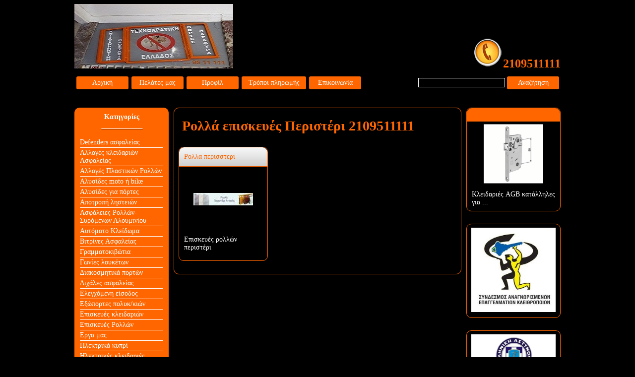

--- FILE ---
content_type: text/html; charset=utf-8
request_url: http://www.9511111.gr/kathgoria.aspx?kat1=%CE%A1%CE%BF%CE%BB%CE%BB%CE%AC+%CE%BF%CE%B9%CE%BA%CE%B5%CE%B9%CF%8E%CE%BD&kat2=%CE%A1%CE%BF%CE%BB%CE%BB%CE%AC+%CE%B5%CF%80%CE%B9%CF%83%CE%BA%CE%B5%CF%85%CE%AD%CF%82+%CE%A0%CE%B5%CF%81%CE%B9%CF%83%CF%84%CE%AD%CF%81%CE%B9+2109511111
body_size: 137978
content:


<!DOCTYPE html>

<html lang="el">
<head><title>
	Ρολλά επισκευές Περιστέρι 2109511111
</title><meta http-equiv="Content-Type" content="text/html; charset=&#39;ISO-8859-7&#39;" />
    <link rel="shortcut icon" href="images/40/AGB SCUDO.jpg" />
    <script src="https://ajax.googleapis.com/ajax/libs/jquery/2.2.0/jquery.min.js"></script>
    <script type="text/javascript">
        function emfanizo(popupmennu) {
            if (popupmennu.style.display == 'block') {
                popupmennu.style.display = 'none';
            }
            else {
                popupmennu.style.display = 'block';
            }
        }

        function anazitoeidh()
        {
            var anazitotemp = jQuery('#ctl00_finder').val();
            if (anazitotemp.length > 2)
            {
                $('#psaxtiriapotelesmata').css('display', 'block');
                $.ajax({
                    type: "POST",
                    url: "search-results-auto.aspx",
                    data: "erotima=" + anazitotemp,
                    success: function (data) {
                        $('#psaxtiriapotelesmata').html(data)
                    }
                });
            }
            else
            {
                $('#psaxtiriapotelesmata').css('display', 'none');
            }
        }
    </script>

    <style type="text/css">
img
{ border-width: 0px; }

a
{ text-decoration: none; color: #FFFFFF; }
a:hover { 
text-shadow: 2px 1px -1px #FFFFFF; 
text-decoration: underline; 
}

.bordercurvess
{
border-style: none;
border-width: 0px;
border-radius: 10px;
-webkit-border-radius: 10px;  /* Chrome/Safari */
-moz-border-radius: 10px;  /* Firefox */
-khtml-border-radius: 10px;  /* Konquerer browsers */
}

input, select, textarea
{
color: #FF6600; 
background-color: #000000; 
border: 1px solid #FFFFFF; 
resize: none; 
}

.butttons
{
color: #FFFFFF; 
padding-top: 5px; 
padding-bottom: 5px; 
width: 105px; 
white-space: nowrap; 
text-align: center; 
display: block; 
background-color: #FF6600; 
text-decoration: none; 
border-radius: 3px; 
-webkit-border-radius: 3px; 
-moz-border-radius: 3px; 
-khtml-border-radius: 3px; 
}

.butttons:hover
{
background-color: #000000; 
text-decoration: none; 
}

.pinakesmorf
{
border: 1px solid #FF6600; 
border-spacing: 0px; 
border-radius: 10px; 
-webkit-border-radius: 10px; 
-moz-border-radius: 10px; 
-khtml-border-radius: 10px; 
}

.pinakesmorfheader
{
padding: 5px 10px 5px 10px; 
height: 28px; 
background-position: left top; 
background-image: url('images/headerback.jpg'); 
background-repeat: repeat-x; 
background-color: #000000; 
border-width: 1px; 
border-color: #FF6600; 
border-bottom-style: solid; 
border-top-left-radius: 10px; 
border-top-right-radius: 10px; 
-webkit-border-top-left-radius: 10px; 
-webkit-border-top-right-radius: 10px; 
-moz-border-top-left-radius: 10px; 
-moz-border-top-right-radius: 10px; 
-khtml-border-top-left-radius: 10px; 
-khtml-border-top-right-radius: 10px; 
}

.pinakheadprotinom
{
padding: 5px 10px 5px 10px; 
background-color: #FF6600; 
border-width: 1px; 
border-color: #FF6600; 
border-bottom-style: solid; 
border-top-left-radius: 10px; 
border-top-right-radius: 10px; 
-webkit-border-top-left-radius: 10px; 
-webkit-border-top-right-radius: 10px; 
-moz-border-top-left-radius: 10px; 
-moz-border-top-right-radius: 10px; 
-khtml-border-top-left-radius: 10px; 
-khtml-border-top-right-radius: 10px; 
}

.menupinakas 
{
color: #FFFFFF; 
background-color: #FF6600; 
border-spacing: 10px; 
border-radius: 10px; 
-webkit-border-radius: 10px; 
-moz-border-radius: 10px; 
-khtml-border-radius: 10px; 
z-index: 2000; 
position: relative; 
}

.menupinakas a 
{
color: #FFFFFF; 
}

.menutextaling, .menutextaling a:hover 
{
color: #FFFFFF; 
text-align: left; 
text-decoration: none; 
}
.menutoplevel
{
display: block;
border-style: solid;
border-width: 0px 0px 1px 0px;
border-color: #FFFFFF;
padding: 2px 0px 2px 0px;
color: #FFFFFF; 
}
.menutoplevel:hover
{
text-decoration: none;
color: #FFFFFF; 
background-color: #000000; 
}
.menuchild
{
display: list-item;
color: #FFFFFF; 
list-style-type: disc;
margin-left: 13px;
padding: 2px 0px 2px 0px;
}
.menuchild:hover
{
text-decoration: none;
color: #FFFFFF; 
background-color: #000000; 
}
.menupopupdiv
{
display: none;
}

.padingboxeidos 
{
float: left; 
width: 190px; 
min-height: 260px; 
}

h1 
{
font-size: ΚΛΕΙΔΑΡΑΣ; 
}

.photogalery img
{
margin: 5px;
width: 160px;
}

#lightbox{	position: absolute;	left: 0; width: 100%; z-index: 10000; text-align: center; line-height: 0;}
#lightbox img{ width: auto; height: auto;}
#lightbox a img{ border: none; }
#outerImageContainer{ position: relative; background-color: #fff; width: 250px; height: 250px; margin: 0 auto; }
#imageContainer{ padding: 10px; }
#loading{ position: absolute; top: 40%; left: 0%; height: 25%; width: 100%; text-align: center; line-height: 0; }
#hoverNav{ position: absolute; top: 0; left: 0; height: 100%; width: 100%; z-index: 10; }
#imageContainer>#hoverNav{ left: 0;}
#hoverNav a{ outline: none;}
#prevLink, #nextLink{ width: 49%; height: 100%; background-image: url([data-uri]); /* Trick IE into showing hover */ display: block; }
#prevLink { left: 0; float: left;}
#nextLink { right: 0; float: right;}
#prevLink:hover, #prevLink:visited:hover { background: url(images/prevlabel.gif) left 15% no-repeat; }
#nextLink:hover, #nextLink:visited:hover { background: url(images/nextlabel.gif) right 15% no-repeat; }
#imageDataContainer{ font: 10px Verdana, Helvetica, sans-serif; background-color: #fff; margin: 0 auto; line-height: 1.4em; overflow: auto; width: 100%	; }
#imageData{	padding:0 10px; color: #666; }
#imageData #imageDetails{ width: 70%; float: left; text-align: left; }
#imageData #caption{ font-weight: bold;	}
#imageData #numberDisplay{ display: block; clear: left; padding-bottom: 1.0em;	}			
#imageData #bottomNavClose{ width: 66px; float: right;  padding-bottom: 0.7em; outline: none;}	 	
#overlay{ position: absolute; top: 0; left: 0; z-index: 9000; width: 100%; height: 500px; background-color: #000; }


.psaxtiriapotelesmata
{
display: none; 
background-color: #000000; 
padding: 20px; 
border: 1px solid #FF6600; 
z-index: 3000; 
position: absolute; 
top: 25px; 
left: 1px; 
width: 250px; 
text-align: left; 
}

.psaxtiriapotelesmata a
{
display: block;
margin: 0px 0px; 
}

</style>

</head>
<body style="font-family: Verdana; font-size: 14px; color: #FF6600; background-color: #000000; ">
<form name="aspnetForm" method="post" action="./kathgoria.aspx?kat1=%u03a1%u03bf%u03bb%u03bb%u03ac+%u03bf%u03b9%u03ba%u03b5%u03b9%u03ce%u03bd&amp;kat2=%u03a1%u03bf%u03bb%u03bb%u03ac+%u03b5%u03c0%u03b9%u03c3%u03ba%u03b5%u03c5%u03ad%u03c2+%u03a0%u03b5%u03c1%u03b9%u03c3%u03c4%u03ad%u03c1%u03b9+2109511111" id="aspnetForm">
<div>
<input type="hidden" name="__EVENTTARGET" id="__EVENTTARGET" value="" />
<input type="hidden" name="__EVENTARGUMENT" id="__EVENTARGUMENT" value="" />
<input type="hidden" name="__VIEWSTATE" id="__VIEWSTATE" value="/wEPDwULLTE3MDc1NDUxOTNkZFZDBgE4B1z8KJgT3KiCE3ETphhxEEAYkZAQ2hvII4vl" />
</div>

<script type="text/javascript">
//<![CDATA[
var theForm = document.forms['aspnetForm'];
if (!theForm) {
    theForm = document.aspnetForm;
}
function __doPostBack(eventTarget, eventArgument) {
    if (!theForm.onsubmit || (theForm.onsubmit() != false)) {
        theForm.__EVENTTARGET.value = eventTarget;
        theForm.__EVENTARGUMENT.value = eventArgument;
        theForm.submit();
    }
}
//]]>
</script>


<div>

	<input type="hidden" name="__VIEWSTATEGENERATOR" id="__VIEWSTATEGENERATOR" value="B0BF60C6" />
	<input type="hidden" name="__EVENTVALIDATION" id="__EVENTVALIDATION" value="/wEdAANRL3ICZIfbYMJdo5gtrW0OhVjEg5ixnLCc3wzzq2vUmF9HIm9B194Jlc732JnSXB6jOg6+oU0T3h9jegRA6jN7/b/8E1QkU8eKTC2lgcCV1Q==" />
</div>
<table id="main" cellpadding="0" cellspacing="0" style="width: 980px; margin-right: auto; margin-left: auto;">
 
 
 
 <tr>
  <td valign="bottom" align="left" >
    <a href="default.aspx" >
<img alt="Logo" src="images/40/pinak.png" />
</a>

  </td>

  <td valign="bottom" align="right" >
   
  </td>

  <td valign="bottom" align="right" >
    <table id="phonepin" cellpadding="0" cellspacing="0">
     <tr>
      <td valign="bottom" >
       <img alt="2109511111" src="images/phone.png" />
      </td>
      <td valign="bottom" >
       <span style="font-size: 24px; font-weight: bold;" >
        2109511111</span>
      </td>
     </tr>
    </table>
  </td>
 </tr>

 <tr align="center" >
  <td colspan="3" >
   <table id="pintopmpara" class="bordercurvess" cellpadding="0" cellspacing="0" style="width: 980px; height: 50px; background-color: #000000;">
   <tr>
    <td align="left">
     <table id="pinkoympia" cellpadding="2">
     <tr>
     <td>
         <a href="default.aspx" class="butttons" >Αρχική</a>
     </td>
     <td>
         <a href="prosfores.aspx" class="butttons" >Πελάτες μας</a>
     </td>
     <td>
         <a href="profil.aspx" class="butttons" >Προφίλ</a>
     </td>
     <td>
         <a href="tropliromis.aspx" class="butttons" style="width: 130px">Τρόποι πληρωμής</a>
     </td>
     <td>
         <a href="contact.aspx" class="butttons" >Επικοινωνία</a>
     </td>
    </tr>
     </table>
    </td>
    <td align="right">
     <div id="ctl00_panelanazit" onkeypress="javascript:return WebForm_FireDefaultButton(event, &#39;ctl00_butonanazhthsh&#39;)">
	
      <table id="pinintanazht">
       <tr align="center">
        <td style="position: relative;">
         <input name="ctl00$finder" type="text" maxlength="40" id="ctl00_finder" onkeyup="anazitoeidh()" />
         <div id="psaxtiriapotelesmata" class="psaxtiriapotelesmata"></div>
        </td>
        <td>
         <a id="ctl00_butonanazhthsh" class="butttons" href="javascript:__doPostBack(&#39;ctl00$butonanazhthsh&#39;,&#39;&#39;)">Αναζήτηση</a>
        </td>
       </tr>
      </table>
      
</div>
      
    </td>
   </tr>
   </table>
   <div style="height: 25px; " ></div>
  </td>
 </tr>

 <tr>
  <td colspan="3" >

   <table id="midpinmain" style="width: 980px;" cellpadding="0" cellspacing="0">
    <tr>

     <td align="left" valign="top" style="width: 200px; ">
      
      <table id="boxtree" class="menupinakas" style="width: 190px; " >
       <tr align="center">
        <td>
         <strong>
          Κατηγορίες</strong>
          <div style="height: 5px; " ></div>
          <img alt="Κατηγορίες" src="images/lineshadow.png" />
        </td>
       </tr>
       <tr align="center">
        <td>
            <div style="text-align: left;">
<a class="menutoplevel" onclick="emfanizo(kat1)" href="javascript:void(0)">Defenders ασφαλείας</a>
<div id="kat1" class="menupopupdiv">
<a class="menuchild" href="kathgoria.aspx?kat1=Defenders+%ce%b1%cf%83%cf%86%ce%b1%ce%bb%ce%b5%ce%af%ce%b1%cf%82&kat2=Defender+%ce%b3%ce%b9%ce%b1+%ce%9e%cf%8d%ce%bb%ce%b9%ce%bd%ce%b5%cf%82+%ce%ae+%ce%a0%cf%8c%cf%81%cf%84%ce%b5%cf%82+%ce%91%cf%83%cf%86%ce%b1%ce%bb%ce%b5%ce%af%ce%b1%cf%82">Defender για Ξύλινες ή Πόρτες Ασφαλείας</a>
<a class="menuchild" href="kathgoria.aspx?kat1=Defenders+%ce%b1%cf%83%cf%86%ce%b1%ce%bb%ce%b5%ce%af%ce%b1%cf%82&kat2=Defender+%ce%b3%ce%b9%ce%b1+%cf%81%ce%bf%ce%bb%ce%bb%ce%ac+%ce%9a%ce%b1%cf%84%ce%b1%cf%83%cf%84%ce%b7%ce%bc%ce%ac%cf%84%cf%89%ce%bd">Defender για ρολλά Καταστημάτων</a>
</div>
<a class="menutoplevel" onclick="emfanizo(kat2)" href="javascript:void(0)">Αλλαγές κλειδαριών Aσφαλείας</a>
<div id="kat2" class="menupopupdiv">
<a class="menuchild" href="kathgoria.aspx?kat1=%ce%91%ce%bb%ce%bb%ce%b1%ce%b3%ce%ad%cf%82+%ce%ba%ce%bb%ce%b5%ce%b9%ce%b4%ce%b1%cf%81%ce%b9%cf%8e%ce%bd+A%cf%83%cf%86%ce%b1%ce%bb%ce%b5%ce%af%ce%b1%cf%82&kat2=%ce%91%ce%b4%ce%b9%ce%ac%cf%81%cf%81%ce%b7%ce%ba%cf%84%ce%b5%cf%82+%ce%9a%ce%bb%ce%b5%ce%b9%ce%b4%ce%b1%cf%81%ce%b9%ce%ad%cf%82">Αδιάρρηκτες Κλειδαριές</a>
</div>
<a class="menutoplevel" onclick="emfanizo(kat3)" href="javascript:void(0)">Αλλαγές Πλαστικών Ρολλών</a>
<div id="kat3" class="menupopupdiv">
<a class="menuchild" href="kathgoria.aspx?kat1=%ce%91%ce%bb%ce%bb%ce%b1%ce%b3%ce%ad%cf%82+%ce%a0%ce%bb%ce%b1%cf%83%cf%84%ce%b9%ce%ba%cf%8e%ce%bd+%ce%a1%ce%bf%ce%bb%ce%bb%cf%8e%ce%bd&kat2=%ce%a0%ce%bb%ce%b1%cf%83%cf%84%ce%b9%ce%ba%ce%ac+%ce%a1%ce%bf%ce%bb%ce%bb%ce%ac+%ce%b5%cf%80%ce%b9%cf%83%ce%ba%ce%b5%cf%85%ce%ad%cf%82">Πλαστικά Ρολλά επισκευές</a>
</div>
<a class="menutoplevel" onclick="emfanizo(kat4)" href="javascript:void(0)">Αλυσίδες moto ή bike</a>
<div id="kat4" class="menupopupdiv">
<a class="menuchild" href="kathgoria.aspx?kat1=%ce%91%ce%bb%cf%85%cf%83%ce%af%ce%b4%ce%b5%cf%82+moto+%ce%ae+bike&kat2=%ce%91%ce%bb%cf%85%cf%83%ce%af%ce%b4%ce%b5%cf%82+%ce%9c%cf%8c%cf%84%ce%bf+%ce%ae+%ce%a0%ce%bf%ce%b4%ce%b7%ce%bb%ce%ac%cf%84%cf%89%ce%bd">Αλυσίδες Μότο ή Ποδηλάτων</a>
</div>
<a class="menutoplevel" onclick="emfanizo(kat5)" href="javascript:void(0)">Αλυσίδες για πόρτες</a>
<div id="kat5" class="menupopupdiv">
<a class="menuchild" href="kathgoria.aspx?kat1=%ce%91%ce%bb%cf%85%cf%83%ce%af%ce%b4%ce%b5%cf%82+%ce%b3%ce%b9%ce%b1+%cf%80%cf%8c%cf%81%cf%84%ce%b5%cf%82&kat2=%ce%91%ce%bb%cf%85%cf%83%ce%af%ce%b4%ce%b5%cf%82+%ce%b3%ce%b9%ce%b1+%cf%80%cf%8c%cf%81%cf%84%ce%b5%cf%82">Αλυσίδες για πόρτες</a>
</div>
<a class="menutoplevel" onclick="emfanizo(kat6)" href="javascript:void(0)">Αποτροπή ληστειών</a>
<div id="kat6" class="menupopupdiv">
<a class="menuchild" href="kathgoria.aspx?kat1=%ce%91%cf%80%ce%bf%cf%84%cf%81%ce%bf%cf%80%ce%ae+%ce%bb%ce%b7%cf%83%cf%84%ce%b5%ce%b9%cf%8e%ce%bd&kat2=%ce%98%cf%8d%cf%81%ce%b5%cf%82+%ce%91%cf%80%ce%bf%cf%84%cf%81%ce%bf%cf%80%ce%ae%cf%82+%ce%bb%ce%b7%cf%83%cf%84%ce%b5%ce%b9%cf%8e%ce%bd">Θύρες Αποτροπής ληστειών</a>
</div>
<a class="menutoplevel" onclick="emfanizo(kat7)" href="javascript:void(0)">Ασφάλειες Ρολλών-Συρόμενων Αλουμινίου</a>
<div id="kat7" class="menupopupdiv">
<a class="menuchild" href="kathgoria.aspx?kat1=%ce%91%cf%83%cf%86%ce%ac%ce%bb%ce%b5%ce%b9%ce%b5%cf%82+%ce%a1%ce%bf%ce%bb%ce%bb%cf%8e%ce%bd-%ce%a3%cf%85%cf%81%cf%8c%ce%bc%ce%b5%ce%bd%cf%89%ce%bd+%ce%91%ce%bb%ce%bf%cf%85%ce%bc%ce%b9%ce%bd%ce%af%ce%bf%cf%85&kat2=%ce%91%cf%83%cf%86%ce%ac%ce%bb%ce%b5%ce%b9%ce%b5%cf%82+%ce%a1%ce%bf%ce%bb%ce%bb%cf%8e%ce%bd+%ce%ae+%ce%a3%cf%85%cf%81%cf%8c%ce%bc%ce%b5%ce%bd%cf%89%ce%bd+%ce%91%ce%bb%ce%bf%cf%85%ce%bc%ce%b9%ce%bd%ce%af%ce%bf%cf%85">Ασφάλειες Ρολλών ή Συρόμενων Αλουμινίου</a>
</div>
<a class="menutoplevel" onclick="emfanizo(kat8)" href="javascript:void(0)">Αυτόματο Κλείδωμα</a>
<div id="kat8" class="menupopupdiv">
<a class="menuchild" href="kathgoria.aspx?kat1=%ce%91%cf%85%cf%84%cf%8c%ce%bc%ce%b1%cf%84%ce%bf+%ce%9a%ce%bb%ce%b5%ce%af%ce%b4%cf%89%ce%bc%ce%b1&kat2=%ce%9a%ce%bb%ce%b5%ce%b9%ce%b4%ce%b1%cf%81%ce%b9%ce%ad%cf%82+%ce%91%cf%85%cf%84%cf%8c%ce%bc%ce%b1%cf%84%ce%bf%cf%85+%ce%9a%ce%bb%ce%b5%ce%b9%ce%b4%cf%8e%ce%bc%ce%b1%cf%84%ce%bf%cf%82">Κλειδαριές Αυτόματου Κλειδώματος</a>
</div>
<a class="menutoplevel" onclick="emfanizo(kat9)" href="javascript:void(0)">Βιτρίνες Ασφαλείας</a>
<div id="kat9" class="menupopupdiv">
<a class="menuchild" href="kathgoria.aspx?kat1=%ce%92%ce%b9%cf%84%cf%81%ce%af%ce%bd%ce%b5%cf%82+%ce%91%cf%83%cf%86%ce%b1%ce%bb%ce%b5%ce%af%ce%b1%cf%82&kat2=B%ce%b9%cf%84%cf%81%ce%af%ce%bd%ce%b5%cf%82+%ce%91%cf%83%cf%86%ce%b1%ce%bb%ce%b5%ce%af%ce%b1%cf%82+%ce%91%ce%bb%ce%b5%ce%be%ce%af%cf%83%cf%86%ce%b1%ce%b9%cf%81%ce%b5%cf%82+%ce%bc%ce%b5+%ce%9a%cf%81%cf%8d%cf%83%cf%84%ce%b1%ce%bb%ce%bb%ce%bf">Bιτρίνες Ασφαλείας Αλεξίσφαιρες με Κρύσταλλο</a>
</div>
<a class="menutoplevel" onclick="emfanizo(kat10)" href="javascript:void(0)">Γραμματοκιβώτια</a>
<div id="kat10" class="menupopupdiv">
<a class="menuchild" href="kathgoria.aspx?kat1=%ce%93%cf%81%ce%b1%ce%bc%ce%bc%ce%b1%cf%84%ce%bf%ce%ba%ce%b9%ce%b2%cf%8e%cf%84%ce%b9%ce%b1&kat2=%ce%93%cf%81%ce%b1%ce%bc%ce%bc%ce%b1%cf%84%ce%bf%ce%ba%ce%b9%ce%b2%cf%8e%cf%84%ce%b9%ce%b1+%ce%a0%ce%b1%ce%bd%cf%84%cf%8c%cf%82+%ce%a4%cf%8d%cf%80%ce%bf%cf%85">Γραμματοκιβώτια Παντός Τύπου</a>
<a class="menuchild" href="kathgoria.aspx?kat1=%ce%93%cf%81%ce%b1%ce%bc%ce%bc%ce%b1%cf%84%ce%bf%ce%ba%ce%b9%ce%b2%cf%8e%cf%84%ce%b9%ce%b1&kat2=%ce%9a%ce%bb%ce%b5%ce%b9%ce%b4%ce%b1%cf%81%ce%b9%ce%ad%cf%82+%ce%93%cf%81%ce%b1%ce%bc%ce%bc%ce%b1%cf%84%ce%bf%ce%ba%ce%b9%ce%b2%cf%89%cf%84%ce%af%cf%89%ce%bd">Κλειδαριές Γραμματοκιβωτίων</a>
<a class="menuchild" href="kathgoria.aspx?kat1=%ce%93%cf%81%ce%b1%ce%bc%ce%bc%ce%b1%cf%84%ce%bf%ce%ba%ce%b9%ce%b2%cf%8e%cf%84%ce%b9%ce%b1&kat2=%ce%9a%ce%bf%cf%85%cf%84%ce%b9%ce%ac+%ce%95%ce%bd%cf%84%cf%8d%cf%80%cf%89%ce%bd+%ce%91%ce%bd%ce%bf%ce%b9%cf%87%cf%84%ce%ac">Κουτιά Εντύπων Ανοιχτά</a>
<a class="menuchild" href="kathgoria.aspx?kat1=%ce%93%cf%81%ce%b1%ce%bc%ce%bc%ce%b1%cf%84%ce%bf%ce%ba%ce%b9%ce%b2%cf%8e%cf%84%ce%b9%ce%b1&kat2=%ce%a0%ce%af%ce%bd%ce%b1%ce%ba%ce%b5%cf%82+%ce%91%ce%bd%ce%b1%ce%ba%ce%bf%ce%b9%ce%bd%cf%8e%cf%83%ce%b5%cf%89%ce%bd">Πίνακες Ανακοινώσεων</a>
</div>
<a class="menutoplevel" onclick="emfanizo(kat11)" href="javascript:void(0)">Γωνίες λουκέτων</a>
<div id="kat11" class="menupopupdiv">
<a class="menuchild" href="kathgoria.aspx?kat1=%ce%93%cf%89%ce%bd%ce%af%ce%b5%cf%82+%ce%bb%ce%bf%cf%85%ce%ba%ce%ad%cf%84%cf%89%ce%bd&kat2=%ce%91%cf%84%cf%83%ce%ac%ce%bb%ce%b9%ce%bd%ce%b5%cf%82+%ce%93%cf%89%ce%bd%ce%af%ce%b5%cf%82+CORBIN%2cCISA+%ce%b3%ce%b9%ce%b1+%ce%9b%ce%bf%cf%85%ce%ba%ce%ad%cf%84%ce%b1+%ce%a4%ce%ac%ce%ba%ce%bf%cf%85">Ατσάλινες Γωνίες CORBIN,CISA για Λουκέτα Τάκου</a>
<a class="menuchild" href="kathgoria.aspx?kat1=%ce%93%cf%89%ce%bd%ce%af%ce%b5%cf%82+%ce%bb%ce%bf%cf%85%ce%ba%ce%ad%cf%84%cf%89%ce%bd&kat2=%ce%91%cf%84%cf%83%ce%ac%ce%bb%ce%b9%ce%bd%ce%b5%cf%82+%ce%93%cf%89%ce%bd%ce%af%ce%b5%cf%82+MUL-T-LOCK+%ce%b3%ce%b9%ce%b1+%cf%84%ce%b6%ce%b1%ce%bc%cf%8c%cf%80%ce%bf%cf%81%cf%84%ce%b5%cf%82">Ατσάλινες Γωνίες MUL-T-LOCK για τζαμόπορτες</a>
<a class="menuchild" href="kathgoria.aspx?kat1=%ce%93%cf%89%ce%bd%ce%af%ce%b5%cf%82+%ce%bb%ce%bf%cf%85%ce%ba%ce%ad%cf%84%cf%89%ce%bd&kat2=%ce%92%ce%ac%cf%83%ce%b5%ce%b9%cf%82+%ce%9b%ce%bf%cf%85%ce%ba%ce%ad%cf%84%cf%89%ce%bd-%ce%9a%ce%b1%ce%bc%cf%80%ce%ac%ce%bd%ce%b5%cf%82">Βάσεις Λουκέτων-Καμπάνες</a>
</div>
<a class="menutoplevel" onclick="emfanizo(kat12)" href="javascript:void(0)">Διακοσμητικά πορτών</a>
<div id="kat12" class="menupopupdiv">
<a class="menuchild" href="kathgoria.aspx?kat1=%ce%94%ce%b9%ce%b1%ce%ba%ce%bf%cf%83%ce%bc%ce%b7%cf%84%ce%b9%ce%ba%ce%ac+%cf%80%ce%bf%cf%81%cf%84%cf%8e%ce%bd&kat2=%ce%94%ce%b9%ce%b1%ce%ba%ce%bf%cf%83%ce%bc%ce%b7%cf%84%ce%b9%ce%ba%ce%ac+%ce%a0%ce%bf%cf%81%cf%84%cf%8e%ce%bd+%cf%80%ce%b1%ce%bd%cf%84%cf%8c%cf%82+%cf%84%cf%8d%cf%80%ce%bf%cf%85">Διακοσμητικά Πορτών παντός τύπου</a>
</div>
<a class="menutoplevel" onclick="emfanizo(kat13)" href="javascript:void(0)">Διχάλες ασφαλείας</a>
<div id="kat13" class="menupopupdiv">
<a class="menuchild" href="kathgoria.aspx?kat1=%ce%94%ce%b9%cf%87%ce%ac%ce%bb%ce%b5%cf%82+%ce%b1%cf%83%cf%86%ce%b1%ce%bb%ce%b5%ce%af%ce%b1%cf%82&kat2=%ce%94%ce%b9%cf%87%ce%ac%ce%bb%ce%b5%cf%82+%ce%91%cf%83%cf%86%ce%b1%ce%bb%ce%b5%ce%af%ce%b1%cf%82+%ce%b3%ce%b9%ce%b1+%cf%81%ce%bf%ce%bb%ce%bb%ce%ac+%ce%ae+%ce%ba%ce%b1%ce%b3%ce%ba%ce%b5%ce%bb%cf%8c%cf%80%ce%bf%cf%81%cf%84%ce%b5%cf%82">Διχάλες Ασφαλείας για ρολλά ή καγκελόπορτες</a>
</div>
<a class="menutoplevel" onclick="emfanizo(kat14)" href="javascript:void(0)">Ελεγχόμενη είσοδος</a>
<div id="kat14" class="menupopupdiv">
<a class="menuchild" href="kathgoria.aspx?kat1=%ce%95%ce%bb%ce%b5%ce%b3%cf%87%cf%8c%ce%bc%ce%b5%ce%bd%ce%b7+%ce%b5%ce%af%cf%83%ce%bf%ce%b4%ce%bf%cf%82&kat2=%ce%97%ce%bb%ce%b5%ce%ba%cf%84%cf%81%ce%bf%ce%bd%ce%b9%ce%ba%ce%ac+%cf%80%cf%8c%ce%bc%ce%bf%ce%bb%ce%b1+%ce%b5%ce%bb%ce%b5%ce%b3%cf%87%cf%8c%ce%bc%ce%b5%ce%bd%ce%b7%cf%82+%ce%b5%ce%b9%cf%83%cf%8c%ce%b4%ce%bf%cf%85">Ηλεκτρονικά πόμολα ελεγχόμενης εισόδου</a>
<a class="menuchild" href="kathgoria.aspx?kat1=%ce%95%ce%bb%ce%b5%ce%b3%cf%87%cf%8c%ce%bc%ce%b5%ce%bd%ce%b7+%ce%b5%ce%af%cf%83%ce%bf%ce%b4%ce%bf%cf%82&kat2=%ce%a3%cf%85%cf%83%cf%84%ce%ae%ce%bc%ce%b1%cf%84%ce%b1+%ce%b5%ce%bb%ce%b5%ce%b3%cf%87%cf%8c%ce%bc%ce%b5%ce%bd%ce%b7%cf%82+%cf%80%cf%81%cf%8c%cf%83%ce%b2%ce%b1%cf%83%ce%b7%cf%82">Συστήματα ελεγχόμενης πρόσβασης</a>
</div>
<a class="menutoplevel" onclick="emfanizo(kat15)" href="javascript:void(0)">Εξώπορτες πολυκ/κιών</a>
<div id="kat15" class="menupopupdiv">
<a class="menuchild" href="kathgoria.aspx?kat1=%ce%95%ce%be%cf%8e%cf%80%ce%bf%cf%81%cf%84%ce%b5%cf%82+%cf%80%ce%bf%ce%bb%cf%85%ce%ba%2f%ce%ba%ce%b9%cf%8e%ce%bd&kat2=%ce%91%cf%85%cf%84%cf%8c%ce%bc%ce%b1%cf%84%ce%bf+%ce%9a%ce%bb%ce%b5%ce%af%ce%b4%cf%89%ce%bc%ce%b1+%ce%b3%ce%b9%ce%b1+%ce%b5%ce%be%cf%8e%cf%80%ce%bf%cf%81%cf%84%ce%b5%cf%82+%cf%80%ce%bf%ce%bb%cf%85%ce%ba%ce%b1%cf%84%ce%bf%ce%b9%ce%ba%ce%b9%cf%8e%ce%bd">Αυτόματο Κλείδωμα για εξώπορτες πολυκατοικιών</a>
</div>
<a class="menutoplevel" onclick="emfanizo(kat16)" href="javascript:void(0)">Επισκευές κλειδαριών</a>
<div id="kat16" class="menupopupdiv">
<a class="menuchild" href="kathgoria.aspx?kat1=%ce%95%cf%80%ce%b9%cf%83%ce%ba%ce%b5%cf%85%ce%ad%cf%82+%ce%ba%ce%bb%ce%b5%ce%b9%ce%b4%ce%b1%cf%81%ce%b9%cf%8e%ce%bd&kat2=%ce%95%cf%80%ce%b9%cf%83%ce%ba%ce%b5%cf%85%ce%ad%cf%82+%ce%9a%ce%bb%ce%b5%ce%b9%ce%b4%ce%b1%cf%81%ce%b9%cf%8e%ce%bd+%ce%86%ce%b3%ce%b9%ce%bf%cf%82+%ce%94%ce%b7%ce%bc%ce%ae%cf%84%cf%81%ce%b9%ce%bf%cf%82+2109511111">Επισκευές Κλειδαριών Άγιος Δημήτριος 2109511111</a>
<a class="menuchild" href="kathgoria.aspx?kat1=%ce%95%cf%80%ce%b9%cf%83%ce%ba%ce%b5%cf%85%ce%ad%cf%82+%ce%ba%ce%bb%ce%b5%ce%b9%ce%b4%ce%b1%cf%81%ce%b9%cf%8e%ce%bd&kat2=%ce%95%cf%80%ce%b9%cf%83%ce%ba%ce%b5%cf%85%ce%ad%cf%82+%ce%9a%ce%bb%ce%b5%ce%b9%ce%b4%ce%b1%cf%81%ce%b9%cf%8e%ce%bd+%ce%91%ce%b8%ce%ae%ce%bd%ce%b1+2109511111">Επισκευές Κλειδαριών Αθήνα 2109511111</a>
<a class="menuchild" href="kathgoria.aspx?kat1=%ce%95%cf%80%ce%b9%cf%83%ce%ba%ce%b5%cf%85%ce%ad%cf%82+%ce%ba%ce%bb%ce%b5%ce%b9%ce%b4%ce%b1%cf%81%ce%b9%cf%8e%ce%bd&kat2=%ce%95%cf%80%ce%b9%cf%83%ce%ba%ce%b5%cf%85%ce%ad%cf%82+%ce%9a%ce%bb%ce%b5%ce%b9%ce%b4%ce%b1%cf%81%ce%b9%cf%8e%ce%bd+%ce%91%ce%b9%ce%b3%ce%ac%ce%bb%ce%b5%cf%89+2109511111">Επισκευές Κλειδαριών Αιγάλεω 2109511111</a>
<a class="menuchild" href="kathgoria.aspx?kat1=%ce%95%cf%80%ce%b9%cf%83%ce%ba%ce%b5%cf%85%ce%ad%cf%82+%ce%ba%ce%bb%ce%b5%ce%b9%ce%b4%ce%b1%cf%81%ce%b9%cf%8e%ce%bd&kat2=%ce%95%cf%80%ce%b9%cf%83%ce%ba%ce%b5%cf%85%ce%ad%cf%82+%ce%9a%ce%bb%ce%b5%ce%b9%ce%b4%ce%b1%cf%81%ce%b9%cf%8e%ce%bd+%ce%91%ce%bb%ce%b9%ce%bc%ce%bf%cf%82+2109511111">Επισκευές Κλειδαριών Αλιμος 2109511111</a>
<a class="menuchild" href="kathgoria.aspx?kat1=%ce%95%cf%80%ce%b9%cf%83%ce%ba%ce%b5%cf%85%ce%ad%cf%82+%ce%ba%ce%bb%ce%b5%ce%b9%ce%b4%ce%b1%cf%81%ce%b9%cf%8e%ce%bd&kat2=%ce%95%cf%80%ce%b9%cf%83%ce%ba%ce%b5%cf%85%ce%ad%cf%82+%ce%9a%ce%bb%ce%b5%ce%b9%ce%b4%ce%b1%cf%81%ce%b9%cf%8e%ce%bd+%ce%91%cf%81%ce%b3%cf%85%cf%81%ce%bf%cf%8d%cf%80%ce%bf%ce%bb%ce%b7+2109511111">Επισκευές Κλειδαριών Αργυρούπολη 2109511111</a>
<a class="menuchild" href="kathgoria.aspx?kat1=%ce%95%cf%80%ce%b9%cf%83%ce%ba%ce%b5%cf%85%ce%ad%cf%82+%ce%ba%ce%bb%ce%b5%ce%b9%ce%b4%ce%b1%cf%81%ce%b9%cf%8e%ce%bd&kat2=%ce%95%cf%80%ce%b9%cf%83%ce%ba%ce%b5%cf%85%ce%ad%cf%82+%ce%9a%ce%bb%ce%b5%ce%b9%ce%b4%ce%b1%cf%81%ce%b9%cf%8e%ce%bd+%ce%92%cf%8d%cf%81%cf%89%ce%bd%ce%b1%cf%82+2109511111">Επισκευές Κλειδαριών Βύρωνας 2109511111</a>
<a class="menuchild" href="kathgoria.aspx?kat1=%ce%95%cf%80%ce%b9%cf%83%ce%ba%ce%b5%cf%85%ce%ad%cf%82+%ce%ba%ce%bb%ce%b5%ce%b9%ce%b4%ce%b1%cf%81%ce%b9%cf%8e%ce%bd&kat2=%ce%95%cf%80%ce%b9%cf%83%ce%ba%ce%b5%cf%85%ce%ad%cf%82+%ce%9a%ce%bb%ce%b5%ce%b9%ce%b4%ce%b1%cf%81%ce%b9%cf%8e%ce%bd+%ce%93%ce%bb%cf%85%cf%86%ce%ac%ce%b4%ce%b1+2109511111">Επισκευές Κλειδαριών Γλυφάδα 2109511111</a>
<a class="menuchild" href="kathgoria.aspx?kat1=%ce%95%cf%80%ce%b9%cf%83%ce%ba%ce%b5%cf%85%ce%ad%cf%82+%ce%ba%ce%bb%ce%b5%ce%b9%ce%b4%ce%b1%cf%81%ce%b9%cf%8e%ce%bd&kat2=%ce%95%cf%80%ce%b9%cf%83%ce%ba%ce%b5%cf%85%ce%ad%cf%82+%ce%9a%ce%bb%ce%b5%ce%b9%ce%b4%ce%b1%cf%81%ce%b9%cf%8e%ce%bd+%ce%94%ce%ac%cf%86%ce%bd%ce%b7+2109511111">Επισκευές Κλειδαριών Δάφνη 2109511111</a>
<a class="menuchild" href="kathgoria.aspx?kat1=%ce%95%cf%80%ce%b9%cf%83%ce%ba%ce%b5%cf%85%ce%ad%cf%82+%ce%ba%ce%bb%ce%b5%ce%b9%ce%b4%ce%b1%cf%81%ce%b9%cf%8e%ce%bd&kat2=%ce%95%cf%80%ce%b9%cf%83%ce%ba%ce%b5%cf%85%ce%ad%cf%82+%ce%9a%ce%bb%ce%b5%ce%b9%ce%b4%ce%b1%cf%81%ce%b9%cf%8e%ce%bd+%ce%94%cf%81%ce%b1%cf%80%ce%b5%cf%84%cf%83%cf%8e%ce%bd%ce%b1+2109511111">Επισκευές Κλειδαριών Δραπετσώνα 2109511111</a>
<a class="menuchild" href="kathgoria.aspx?kat1=%ce%95%cf%80%ce%b9%cf%83%ce%ba%ce%b5%cf%85%ce%ad%cf%82+%ce%ba%ce%bb%ce%b5%ce%b9%ce%b4%ce%b1%cf%81%ce%b9%cf%8e%ce%bd&kat2=%ce%95%cf%80%ce%b9%cf%83%ce%ba%ce%b5%cf%85%ce%ad%cf%82+%ce%9a%ce%bb%ce%b5%ce%b9%ce%b4%ce%b1%cf%81%ce%b9%cf%8e%ce%bd+%ce%95%ce%bb%ce%bb%ce%b7%ce%bd%ce%b9%ce%ba%cf%8c+2109511111">Επισκευές Κλειδαριών Ελληνικό 2109511111</a>
<a class="menuchild" href="kathgoria.aspx?kat1=%ce%95%cf%80%ce%b9%cf%83%ce%ba%ce%b5%cf%85%ce%ad%cf%82+%ce%ba%ce%bb%ce%b5%ce%b9%ce%b4%ce%b1%cf%81%ce%b9%cf%8e%ce%bd&kat2=%ce%95%cf%80%ce%b9%cf%83%ce%ba%ce%b5%cf%85%ce%ad%cf%82+%ce%9a%ce%bb%ce%b5%ce%b9%ce%b4%ce%b1%cf%81%ce%b9%cf%8e%ce%bd+%ce%96%cf%89%ce%b3%cf%81%ce%ac%cf%86%ce%bf%cf%85+2109511111">Επισκευές Κλειδαριών Ζωγράφου 2109511111</a>
<a class="menuchild" href="kathgoria.aspx?kat1=%ce%95%cf%80%ce%b9%cf%83%ce%ba%ce%b5%cf%85%ce%ad%cf%82+%ce%ba%ce%bb%ce%b5%ce%b9%ce%b4%ce%b1%cf%81%ce%b9%cf%8e%ce%bd&kat2=%ce%95%cf%80%ce%b9%cf%83%ce%ba%ce%b5%cf%85%ce%ad%cf%82+%ce%9a%ce%bb%ce%b5%ce%b9%ce%b4%ce%b1%cf%81%ce%b9%cf%8e%ce%bd+%ce%97%ce%bb%ce%b9%ce%bf%cf%8d%cf%80%ce%bf%ce%bb%ce%b7+2109511111">Επισκευές Κλειδαριών Ηλιούπολη 2109511111</a>
<a class="menuchild" href="kathgoria.aspx?kat1=%ce%95%cf%80%ce%b9%cf%83%ce%ba%ce%b5%cf%85%ce%ad%cf%82+%ce%ba%ce%bb%ce%b5%ce%b9%ce%b4%ce%b1%cf%81%ce%b9%cf%8e%ce%bd&kat2=%ce%95%cf%80%ce%b9%cf%83%ce%ba%ce%b5%cf%85%ce%ad%cf%82+%ce%9a%ce%bb%ce%b5%ce%b9%ce%b4%ce%b1%cf%81%ce%b9%cf%8e%ce%bd+%ce%98%ce%b7%cf%83%ce%b5%ce%af%ce%bf+2109511111">Επισκευές Κλειδαριών Θησείο 2109511111</a>
<a class="menuchild" href="kathgoria.aspx?kat1=%ce%95%cf%80%ce%b9%cf%83%ce%ba%ce%b5%cf%85%ce%ad%cf%82+%ce%ba%ce%bb%ce%b5%ce%b9%ce%b4%ce%b1%cf%81%ce%b9%cf%8e%ce%bd&kat2=%ce%95%cf%80%ce%b9%cf%83%ce%ba%ce%b5%cf%85%ce%ad%cf%82+%ce%9a%ce%bb%ce%b5%ce%b9%ce%b4%ce%b1%cf%81%ce%b9%cf%8e%ce%bd+%ce%8a%ce%bb%ce%b9%ce%bf%ce%bd+2109511111">Επισκευές Κλειδαριών Ίλιον 2109511111</a>
<a class="menuchild" href="kathgoria.aspx?kat1=%ce%95%cf%80%ce%b9%cf%83%ce%ba%ce%b5%cf%85%ce%ad%cf%82+%ce%ba%ce%bb%ce%b5%ce%b9%ce%b4%ce%b1%cf%81%ce%b9%cf%8e%ce%bd&kat2=%ce%95%cf%80%ce%b9%cf%83%ce%ba%ce%b5%cf%85%ce%ad%cf%82+%ce%9a%ce%bb%ce%b5%ce%b9%ce%b4%ce%b1%cf%81%ce%b9%cf%8e%ce%bd+%ce%9a%ce%b1%ce%b9%cf%83%ce%b1%cf%81%ce%b9%ce%b1%ce%bd%ce%ae+2109511111">Επισκευές Κλειδαριών Καισαριανή 2109511111</a>
<a class="menuchild" href="kathgoria.aspx?kat1=%ce%95%cf%80%ce%b9%cf%83%ce%ba%ce%b5%cf%85%ce%ad%cf%82+%ce%ba%ce%bb%ce%b5%ce%b9%ce%b4%ce%b1%cf%81%ce%b9%cf%8e%ce%bd&kat2=%ce%95%cf%80%ce%b9%cf%83%ce%ba%ce%b5%cf%85%ce%ad%cf%82+%ce%9a%ce%bb%ce%b5%ce%b9%ce%b4%ce%b1%cf%81%ce%b9%cf%8e%ce%bd+%ce%9a%ce%b1%ce%bb%ce%b1%ce%bc%ce%ac%ce%ba%ce%b9+2109511111">Επισκευές Κλειδαριών Καλαμάκι 2109511111</a>
<a class="menuchild" href="kathgoria.aspx?kat1=%ce%95%cf%80%ce%b9%cf%83%ce%ba%ce%b5%cf%85%ce%ad%cf%82+%ce%ba%ce%bb%ce%b5%ce%b9%ce%b4%ce%b1%cf%81%ce%b9%cf%8e%ce%bd&kat2=%ce%95%cf%80%ce%b9%cf%83%ce%ba%ce%b5%cf%85%ce%ad%cf%82+%ce%9a%ce%bb%ce%b5%ce%b9%ce%b4%ce%b1%cf%81%ce%b9%cf%8e%ce%bd+%ce%9a%ce%b1%ce%bb%ce%bb%ce%b9%ce%b8%ce%ad%ce%b1+2109511111">Επισκευές Κλειδαριών Καλλιθέα 2109511111</a>
<a class="menuchild" href="kathgoria.aspx?kat1=%ce%95%cf%80%ce%b9%cf%83%ce%ba%ce%b5%cf%85%ce%ad%cf%82+%ce%ba%ce%bb%ce%b5%ce%b9%ce%b4%ce%b1%cf%81%ce%b9%cf%8e%ce%bd&kat2=%ce%95%cf%80%ce%b9%cf%83%ce%ba%ce%b5%cf%85%ce%ad%cf%82+%ce%9a%ce%bb%ce%b5%ce%b9%ce%b4%ce%b1%cf%81%ce%b9%cf%8e%ce%bd+%ce%9a%ce%b1%ce%bc%ce%af%ce%bd%ce%b9%ce%b1+2109511111">Επισκευές Κλειδαριών Καμίνια 2109511111</a>
<a class="menuchild" href="kathgoria.aspx?kat1=%ce%95%cf%80%ce%b9%cf%83%ce%ba%ce%b5%cf%85%ce%ad%cf%82+%ce%ba%ce%bb%ce%b5%ce%b9%ce%b4%ce%b1%cf%81%ce%b9%cf%8e%ce%bd&kat2=%ce%95%cf%80%ce%b9%cf%83%ce%ba%ce%b5%cf%85%ce%ad%cf%82+%ce%9a%ce%bb%ce%b5%ce%b9%ce%b4%ce%b1%cf%81%ce%b9%cf%8e%ce%bd+%ce%9a%ce%b5%cf%81%ce%b1%cf%84%cf%83%ce%af%ce%bd%ce%b9+2109511111">Επισκευές Κλειδαριών Κερατσίνι 2109511111</a>
<a class="menuchild" href="kathgoria.aspx?kat1=%ce%95%cf%80%ce%b9%cf%83%ce%ba%ce%b5%cf%85%ce%ad%cf%82+%ce%ba%ce%bb%ce%b5%ce%b9%ce%b4%ce%b1%cf%81%ce%b9%cf%8e%ce%bd&kat2=%ce%95%cf%80%ce%b9%cf%83%ce%ba%ce%b5%cf%85%ce%ad%cf%82+%ce%9a%ce%bb%ce%b5%ce%b9%ce%b4%ce%b1%cf%81%ce%b9%cf%8e%ce%bd+%ce%9a%ce%bf%ce%bb%cf%89%ce%bd%cf%8c%cf%82+2109511111">Επισκευές Κλειδαριών Κολωνός 2109511111</a>
<a class="menuchild" href="kathgoria.aspx?kat1=%ce%95%cf%80%ce%b9%cf%83%ce%ba%ce%b5%cf%85%ce%ad%cf%82+%ce%ba%ce%bb%ce%b5%ce%b9%ce%b4%ce%b1%cf%81%ce%b9%cf%8e%ce%bd&kat2=%ce%95%cf%80%ce%b9%cf%83%ce%ba%ce%b5%cf%85%ce%ad%cf%82+%ce%9a%ce%bb%ce%b5%ce%b9%ce%b4%ce%b1%cf%81%ce%b9%cf%8e%ce%bd+%ce%9a%ce%bf%cf%81%cf%85%ce%b4%ce%b1%ce%bb%ce%bb%cf%8c%cf%82+2109511111">Επισκευές Κλειδαριών Κορυδαλλός 2109511111</a>
<a class="menuchild" href="kathgoria.aspx?kat1=%ce%95%cf%80%ce%b9%cf%83%ce%ba%ce%b5%cf%85%ce%ad%cf%82+%ce%ba%ce%bb%ce%b5%ce%b9%ce%b4%ce%b1%cf%81%ce%b9%cf%8e%ce%bd&kat2=%ce%95%cf%80%ce%b9%cf%83%ce%ba%ce%b5%cf%85%ce%ad%cf%82+%ce%9a%ce%bb%ce%b5%ce%b9%ce%b4%ce%b1%cf%81%ce%b9%cf%8e%ce%bd+%ce%9a%ce%bf%cf%85%ce%ba%ce%ac%ce%ba%ce%b9+2109511111">Επισκευές Κλειδαριών Κουκάκι 2109511111</a>
<a class="menuchild" href="kathgoria.aspx?kat1=%ce%95%cf%80%ce%b9%cf%83%ce%ba%ce%b5%cf%85%ce%ad%cf%82+%ce%ba%ce%bb%ce%b5%ce%b9%ce%b4%ce%b1%cf%81%ce%b9%cf%8e%ce%bd&kat2=%ce%95%cf%80%ce%b9%cf%83%ce%ba%ce%b5%cf%85%ce%ad%cf%82+%ce%9a%ce%bb%ce%b5%ce%b9%ce%b4%ce%b1%cf%81%ce%b9%cf%8e%ce%bd+%ce%9c%ce%bf%cf%83%cf%87%ce%ac%cf%84%ce%bf+2109511111">Επισκευές Κλειδαριών Μοσχάτο 2109511111</a>
<a class="menuchild" href="kathgoria.aspx?kat1=%ce%95%cf%80%ce%b9%cf%83%ce%ba%ce%b5%cf%85%ce%ad%cf%82+%ce%ba%ce%bb%ce%b5%ce%b9%ce%b4%ce%b1%cf%81%ce%b9%cf%8e%ce%bd&kat2=%ce%95%cf%80%ce%b9%cf%83%ce%ba%ce%b5%cf%85%ce%ad%cf%82+%ce%9a%ce%bb%ce%b5%ce%b9%ce%b4%ce%b1%cf%81%ce%b9%cf%8e%ce%bd+%ce%9d%ce%ad%ce%b1+%ce%a3%ce%bc%cf%8d%cf%81%ce%bd%ce%b7+2109511111">Επισκευές Κλειδαριών Νέα Σμύρνη 2109511111</a>
<a class="menuchild" href="kathgoria.aspx?kat1=%ce%95%cf%80%ce%b9%cf%83%ce%ba%ce%b5%cf%85%ce%ad%cf%82+%ce%ba%ce%bb%ce%b5%ce%b9%ce%b4%ce%b1%cf%81%ce%b9%cf%8e%ce%bd&kat2=%ce%95%cf%80%ce%b9%cf%83%ce%ba%ce%b5%cf%85%ce%ad%cf%82+%ce%9a%ce%bb%ce%b5%ce%b9%ce%b4%ce%b1%cf%81%ce%b9%cf%8e%ce%bd+%ce%9d%ce%ad%ce%bf+%ce%a6%ce%ac%ce%bb%ce%b7%cf%81%ce%bf+2109511111">Επισκευές Κλειδαριών Νέο Φάληρο 2109511111</a>
<a class="menuchild" href="kathgoria.aspx?kat1=%ce%95%cf%80%ce%b9%cf%83%ce%ba%ce%b5%cf%85%ce%ad%cf%82+%ce%ba%ce%bb%ce%b5%ce%b9%ce%b4%ce%b1%cf%81%ce%b9%cf%8e%ce%bd&kat2=%ce%95%cf%80%ce%b9%cf%83%ce%ba%ce%b5%cf%85%ce%ad%cf%82+%ce%9a%ce%bb%ce%b5%ce%b9%ce%b4%ce%b1%cf%81%ce%b9%cf%8e%ce%bd+%ce%9d%ce%ad%ce%bf%cf%82+%ce%9a%cf%8c%cf%83%ce%bc%ce%bf%cf%82+2109511111">Επισκευές Κλειδαριών Νέος Κόσμος 2109511111</a>
<a class="menuchild" href="kathgoria.aspx?kat1=%ce%95%cf%80%ce%b9%cf%83%ce%ba%ce%b5%cf%85%ce%ad%cf%82+%ce%ba%ce%bb%ce%b5%ce%b9%ce%b4%ce%b1%cf%81%ce%b9%cf%8e%ce%bd&kat2=%ce%95%cf%80%ce%b9%cf%83%ce%ba%ce%b5%cf%85%ce%ad%cf%82+%ce%9a%ce%bb%ce%b5%ce%b9%ce%b4%ce%b1%cf%81%ce%b9%cf%8e%ce%bd+%ce%9d%ce%af%ce%ba%ce%b1%ce%b9%ce%b1+2109511111">Επισκευές Κλειδαριών Νίκαια 2109511111</a>
<a class="menuchild" href="kathgoria.aspx?kat1=%ce%95%cf%80%ce%b9%cf%83%ce%ba%ce%b5%cf%85%ce%ad%cf%82+%ce%ba%ce%bb%ce%b5%ce%b9%ce%b4%ce%b1%cf%81%ce%b9%cf%8e%ce%bd&kat2=%ce%95%cf%80%ce%b9%cf%83%ce%ba%ce%b5%cf%85%ce%ad%cf%82+%ce%9a%ce%bb%ce%b5%ce%b9%ce%b4%ce%b1%cf%81%ce%b9%cf%8e%ce%bd+%ce%a0%ce%b1%ce%b3%ce%ba%cf%81%ce%ac%cf%84%ce%b9+2109511111">Επισκευές Κλειδαριών Παγκράτι 2109511111</a>
<a class="menuchild" href="kathgoria.aspx?kat1=%ce%95%cf%80%ce%b9%cf%83%ce%ba%ce%b5%cf%85%ce%ad%cf%82+%ce%ba%ce%bb%ce%b5%ce%b9%ce%b4%ce%b1%cf%81%ce%b9%cf%8e%ce%bd&kat2=%ce%95%cf%80%ce%b9%cf%83%ce%ba%ce%b5%cf%85%ce%ad%cf%82+%ce%9a%ce%bb%ce%b5%ce%b9%ce%b4%ce%b1%cf%81%ce%b9%cf%8e%ce%bd+%ce%a0%ce%b1%cf%80%ce%ac%ce%b3%ce%bf%cf%85+2109511111">Επισκευές Κλειδαριών Παπάγου 2109511111</a>
<a class="menuchild" href="kathgoria.aspx?kat1=%ce%95%cf%80%ce%b9%cf%83%ce%ba%ce%b5%cf%85%ce%ad%cf%82+%ce%ba%ce%bb%ce%b5%ce%b9%ce%b4%ce%b1%cf%81%ce%b9%cf%8e%ce%bd&kat2=%ce%95%cf%80%ce%b9%cf%83%ce%ba%ce%b5%cf%85%ce%ad%cf%82+%ce%9a%ce%bb%ce%b5%ce%b9%ce%b4%ce%b1%cf%81%ce%b9%cf%8e%ce%bd+%ce%a0%ce%b5%ce%b9%cf%81%ce%b1%ce%b9%ce%ac%cf%82+2109511111">Επισκευές Κλειδαριών Πειραιάς 2109511111</a>
<a class="menuchild" href="kathgoria.aspx?kat1=%ce%95%cf%80%ce%b9%cf%83%ce%ba%ce%b5%cf%85%ce%ad%cf%82+%ce%ba%ce%bb%ce%b5%ce%b9%ce%b4%ce%b1%cf%81%ce%b9%cf%8e%ce%bd&kat2=%ce%95%cf%80%ce%b9%cf%83%ce%ba%ce%b5%cf%85%ce%ad%cf%82+%ce%9a%ce%bb%ce%b5%ce%b9%ce%b4%ce%b1%cf%81%ce%b9%cf%8e%ce%bd+%ce%a0%ce%b5%cf%81%ce%b9%cf%83%cf%84%ce%ad%cf%81%ce%b9+2109511111">Επισκευές Κλειδαριών Περιστέρι 2109511111</a>
<a class="menuchild" href="kathgoria.aspx?kat1=%ce%95%cf%80%ce%b9%cf%83%ce%ba%ce%b5%cf%85%ce%ad%cf%82+%ce%ba%ce%bb%ce%b5%ce%b9%ce%b4%ce%b1%cf%81%ce%b9%cf%8e%ce%bd&kat2=%ce%95%cf%80%ce%b9%cf%83%ce%ba%ce%b5%cf%85%ce%ad%cf%82+%ce%9a%ce%bb%ce%b5%ce%b9%ce%b4%ce%b1%cf%81%ce%b9%cf%8e%ce%bd+%ce%a0%ce%b5%cf%84%cf%81%ce%ac%ce%bb%cf%89%ce%bd%ce%b1+2109511111">Επισκευές Κλειδαριών Πετράλωνα 2109511111</a>
<a class="menuchild" href="kathgoria.aspx?kat1=%ce%95%cf%80%ce%b9%cf%83%ce%ba%ce%b5%cf%85%ce%ad%cf%82+%ce%ba%ce%bb%ce%b5%ce%b9%ce%b4%ce%b1%cf%81%ce%b9%cf%8e%ce%bd&kat2=%ce%95%cf%80%ce%b9%cf%83%ce%ba%ce%b5%cf%85%ce%ad%cf%82+%ce%9a%ce%bb%ce%b5%ce%b9%ce%b4%ce%b1%cf%81%ce%b9%cf%8e%ce%bd+%ce%a0%ce%b5%cf%84%cf%81%ce%bf%cf%8d%cf%80%ce%bf%ce%bb%ce%b7+2109511111">Επισκευές Κλειδαριών Πετρούπολη 2109511111</a>
<a class="menuchild" href="kathgoria.aspx?kat1=%ce%95%cf%80%ce%b9%cf%83%ce%ba%ce%b5%cf%85%ce%ad%cf%82+%ce%ba%ce%bb%ce%b5%ce%b9%ce%b4%ce%b1%cf%81%ce%b9%cf%8e%ce%bd&kat2=%ce%95%cf%80%ce%b9%cf%83%ce%ba%ce%b5%cf%85%ce%ad%cf%82+%ce%9a%ce%bb%ce%b5%ce%b9%ce%b4%ce%b1%cf%81%ce%b9%cf%8e%ce%bd+%ce%a1%ce%ad%ce%bd%cf%84%ce%b7%cf%82+2109511111">Επισκευές Κλειδαριών Ρέντης 2109511111</a>
<a class="menuchild" href="kathgoria.aspx?kat1=%ce%95%cf%80%ce%b9%cf%83%ce%ba%ce%b5%cf%85%ce%ad%cf%82+%ce%ba%ce%bb%ce%b5%ce%b9%ce%b4%ce%b1%cf%81%ce%b9%cf%8e%ce%bd&kat2=%ce%95%cf%80%ce%b9%cf%83%ce%ba%ce%b5%cf%85%ce%ad%cf%82+%ce%9a%ce%bb%ce%b5%ce%b9%ce%b4%ce%b1%cf%81%ce%b9%cf%8e%ce%bd+%ce%a3%ce%b5%cf%80%cf%8c%ce%bb%ce%b9%ce%b1+2109511111">Επισκευές Κλειδαριών Σεπόλια 2109511111</a>
<a class="menuchild" href="kathgoria.aspx?kat1=%ce%95%cf%80%ce%b9%cf%83%ce%ba%ce%b5%cf%85%ce%ad%cf%82+%ce%ba%ce%bb%ce%b5%ce%b9%ce%b4%ce%b1%cf%81%ce%b9%cf%8e%ce%bd&kat2=%ce%95%cf%80%ce%b9%cf%83%ce%ba%ce%b5%cf%85%ce%ad%cf%82+%ce%9a%ce%bb%ce%b5%ce%b9%ce%b4%ce%b1%cf%81%ce%b9%cf%8e%ce%bd+%ce%a4%ce%b1%cf%8d%cf%81%ce%bf%cf%82+2109511111">Επισκευές Κλειδαριών Ταύρος 2109511111</a>
<a class="menuchild" href="kathgoria.aspx?kat1=%ce%95%cf%80%ce%b9%cf%83%ce%ba%ce%b5%cf%85%ce%ad%cf%82+%ce%ba%ce%bb%ce%b5%ce%b9%ce%b4%ce%b1%cf%81%ce%b9%cf%8e%ce%bd&kat2=%ce%95%cf%80%ce%b9%cf%83%ce%ba%ce%b5%cf%85%ce%ad%cf%82+%ce%9a%ce%bb%ce%b5%ce%b9%ce%b4%ce%b1%cf%81%ce%b9%cf%8e%ce%bd+%ce%a7%ce%b1%cf%8a%ce%b4%ce%ac%cf%81%ce%b9+2109511111">Επισκευές Κλειδαριών Χαϊδάρι 2109511111</a>
<a class="menuchild" href="kathgoria.aspx?kat1=%ce%95%cf%80%ce%b9%cf%83%ce%ba%ce%b5%cf%85%ce%ad%cf%82+%ce%ba%ce%bb%ce%b5%ce%b9%ce%b4%ce%b1%cf%81%ce%b9%cf%8e%ce%bd&kat2=%ce%95%cf%80%ce%b9%cf%83%ce%ba%ce%b5%cf%85%ce%ad%cf%82+%ce%9a%ce%bb%ce%b5%ce%b9%ce%b4%ce%b1%cf%81%ce%b9%cf%8e%ce%bd+%ce%a7%ce%b1%ce%bb%ce%ac%ce%bd%ce%b4%cf%81%ce%b9+2109511111">Επισκευές Κλειδαριών Χαλάνδρι 2109511111</a>
<a class="menuchild" href="kathgoria.aspx?kat1=%ce%95%cf%80%ce%b9%cf%83%ce%ba%ce%b5%cf%85%ce%ad%cf%82+%ce%ba%ce%bb%ce%b5%ce%b9%ce%b4%ce%b1%cf%81%ce%b9%cf%8e%ce%bd&kat2=%ce%95%cf%80%ce%b9%cf%83%ce%ba%ce%b5%cf%85%ce%ad%cf%82+%ce%9a%ce%bb%ce%b5%ce%b9%ce%b4%ce%b1%cf%81%ce%b9%cf%8e%ce%bd+%ce%a7%ce%bf%ce%bb%ce%b1%cf%81%ce%b3%cf%8c%cf%82+2109511111">Επισκευές Κλειδαριών Χολαργός 2109511111</a>
</div>
<a class="menutoplevel" onclick="emfanizo(kat17)" href="javascript:void(0)">Επισκευές Ρολλών</a>
<div id="kat17" class="menupopupdiv">
<a class="menuchild" href="kathgoria.aspx?kat1=%ce%95%cf%80%ce%b9%cf%83%ce%ba%ce%b5%cf%85%ce%ad%cf%82+%ce%a1%ce%bf%ce%bb%ce%bb%cf%8e%ce%bd&kat2=%ce%95%cf%80%ce%b9%cf%83%ce%ba%ce%b5%cf%85%ce%ad%cf%82+%ce%a1%ce%bf%ce%bb%ce%bb%cf%8e%ce%bd+%ce%91%ce%b8%ce%ae%ce%bd%ce%b1+2109511111">Επισκευές Ρολλών Αθήνα 2109511111</a>
<a class="menuchild" href="kathgoria.aspx?kat1=%ce%95%cf%80%ce%b9%cf%83%ce%ba%ce%b5%cf%85%ce%ad%cf%82+%ce%a1%ce%bf%ce%bb%ce%bb%cf%8e%ce%bd&kat2=%ce%95%cf%80%ce%b9%cf%83%ce%ba%ce%b5%cf%85%ce%ad%cf%82+%ce%a1%ce%bf%ce%bb%ce%bb%cf%8e%ce%bd+%ce%9d%ce%ad%ce%b1+%ce%a3%ce%bc%cf%8d%cf%81%ce%bd%ce%b7+2109511111">Επισκευές Ρολλών Νέα Σμύρνη 2109511111</a>
<a class="menuchild" href="kathgoria.aspx?kat1=%ce%95%cf%80%ce%b9%cf%83%ce%ba%ce%b5%cf%85%ce%ad%cf%82+%ce%a1%ce%bf%ce%bb%ce%bb%cf%8e%ce%bd&kat2=%ce%95%cf%80%ce%b9%cf%83%ce%ba%ce%b5%cf%85%ce%ad%cf%82+%ce%a1%ce%bf%ce%bb%ce%bb%cf%8e%ce%bd+%ce%a0%ce%b1%ce%bb%ce%b1%ce%b9%cf%8c+%ce%a6%ce%ac%ce%bb%ce%b7%cf%81%ce%bf+2109511111">Επισκευές Ρολλών Παλαιό Φάληρο 2109511111</a>
<a class="menuchild" href="kathgoria.aspx?kat1=%ce%95%cf%80%ce%b9%cf%83%ce%ba%ce%b5%cf%85%ce%ad%cf%82+%ce%a1%ce%bf%ce%bb%ce%bb%cf%8e%ce%bd&kat2=%ce%95%cf%80%ce%b9%cf%83%ce%ba%ce%b5%cf%85%ce%ad%cf%82+%ce%a1%ce%bf%ce%bb%ce%bb%cf%8e%ce%bd+%ce%a0%ce%b1%cf%81%ce%b1%ce%b8%cf%8d%cf%81%cf%89%ce%bd+%ce%91%ce%b8%ce%ae%ce%bd%ce%b1+2109511111">Επισκευές Ρολλών Παραθύρων Αθήνα 2109511111</a>
<a class="menuchild" href="kathgoria.aspx?kat1=%ce%95%cf%80%ce%b9%cf%83%ce%ba%ce%b5%cf%85%ce%ad%cf%82+%ce%a1%ce%bf%ce%bb%ce%bb%cf%8e%ce%bd&kat2=%ce%95%cf%80%ce%b9%cf%83%ce%ba%ce%b5%cf%85%ce%ad%cf%82+%ce%a1%ce%bf%ce%bb%ce%bb%cf%8e%ce%bd+%ce%a0%ce%b1%cf%81%ce%b1%ce%b8%cf%8d%cf%81%cf%89%ce%bd+%ce%91%ce%bc%cf%80%ce%b5%ce%bb%cf%8c%ce%ba%ce%b7%cf%80%ce%bf%ce%b9+2109511111">Επισκευές Ρολλών Παραθύρων Αμπελόκηποι 2109511111</a>
<a class="menuchild" href="kathgoria.aspx?kat1=%ce%95%cf%80%ce%b9%cf%83%ce%ba%ce%b5%cf%85%ce%ad%cf%82+%ce%a1%ce%bf%ce%bb%ce%bb%cf%8e%ce%bd&kat2=%ce%95%cf%80%ce%b9%cf%83%ce%ba%ce%b5%cf%85%ce%ad%cf%82+%ce%a1%ce%bf%ce%bb%ce%bb%cf%8e%ce%bd+%ce%a0%ce%b1%cf%81%ce%b1%ce%b8%cf%8d%cf%81%cf%89%ce%bd+%ce%94%ce%ac%cf%86%ce%bd%ce%b7+2109511111">Επισκευές Ρολλών Παραθύρων Δάφνη 2109511111</a>
<a class="menuchild" href="kathgoria.aspx?kat1=%ce%95%cf%80%ce%b9%cf%83%ce%ba%ce%b5%cf%85%ce%ad%cf%82+%ce%a1%ce%bf%ce%bb%ce%bb%cf%8e%ce%bd&kat2=%ce%95%cf%80%ce%b9%cf%83%ce%ba%ce%b5%cf%85%ce%ad%cf%82+%ce%a1%ce%bf%ce%bb%ce%bb%cf%8e%ce%bd+%ce%a0%ce%b1%cf%81%ce%b1%ce%b8%cf%8d%cf%81%cf%89%ce%bd+%ce%97%ce%bb%ce%b9%ce%bf%cf%8d%cf%80%ce%bf%ce%bb%ce%b7+2109511111">Επισκευές Ρολλών Παραθύρων Ηλιούπολη 2109511111</a>
<a class="menuchild" href="kathgoria.aspx?kat1=%ce%95%cf%80%ce%b9%cf%83%ce%ba%ce%b5%cf%85%ce%ad%cf%82+%ce%a1%ce%bf%ce%bb%ce%bb%cf%8e%ce%bd&kat2=%ce%95%cf%80%ce%b9%cf%83%ce%ba%ce%b5%cf%85%ce%ad%cf%82+%ce%a1%ce%bf%ce%bb%ce%bb%cf%8e%ce%bd+%ce%a0%ce%b1%cf%81%ce%b1%ce%b8%cf%8d%cf%81%cf%89%ce%bd+%ce%9c%ce%bf%cf%83%cf%87%ce%ac%cf%84%ce%bf+2109511111">Επισκευές Ρολλών Παραθύρων Μοσχάτο 2109511111</a>
<a class="menuchild" href="kathgoria.aspx?kat1=%ce%95%cf%80%ce%b9%cf%83%ce%ba%ce%b5%cf%85%ce%ad%cf%82+%ce%a1%ce%bf%ce%bb%ce%bb%cf%8e%ce%bd&kat2=%ce%95%cf%80%ce%b9%cf%83%ce%ba%ce%b5%cf%85%ce%ad%cf%82+%ce%a1%ce%bf%ce%bb%ce%bb%cf%8e%ce%bd+%ce%a0%ce%b1%cf%81%ce%b1%ce%b8%cf%8d%cf%81%cf%89%ce%bd+%ce%9d%ce%ad%ce%bf+%ce%a6%ce%ac%ce%bb%ce%b7%cf%81%ce%bf+2109511111">Επισκευές Ρολλών Παραθύρων Νέο Φάληρο 2109511111</a>
<a class="menuchild" href="kathgoria.aspx?kat1=%ce%95%cf%80%ce%b9%cf%83%ce%ba%ce%b5%cf%85%ce%ad%cf%82+%ce%a1%ce%bf%ce%bb%ce%bb%cf%8e%ce%bd&kat2=%ce%95%cf%80%ce%b9%cf%83%ce%ba%ce%b5%cf%85%ce%ad%cf%82+%ce%a1%ce%bf%ce%bb%ce%bb%cf%8e%ce%bd+%ce%a0%ce%b1%cf%81%ce%b1%ce%b8%cf%8d%cf%81%cf%89%ce%bd+%ce%9d%ce%ad%ce%bf%cf%82+%ce%9a%cf%8c%cf%83%ce%bc%ce%bf%cf%82+2109511111">Επισκευές Ρολλών Παραθύρων Νέος Κόσμος 2109511111</a>
<a class="menuchild" href="kathgoria.aspx?kat1=%ce%95%cf%80%ce%b9%cf%83%ce%ba%ce%b5%cf%85%ce%ad%cf%82+%ce%a1%ce%bf%ce%bb%ce%bb%cf%8e%ce%bd&kat2=%ce%95%cf%80%ce%b9%cf%83%ce%ba%ce%b5%cf%85%ce%ad%cf%82+%ce%a1%ce%bf%ce%bb%ce%bb%cf%8e%ce%bd+%ce%a0%ce%b1%cf%81%ce%b1%ce%b8%cf%8d%cf%81%cf%89%ce%bd+%ce%a0%ce%b1%ce%b3%ce%ba%cf%81%ce%ac%cf%84%ce%b9+2109511111">Επισκευές Ρολλών Παραθύρων Παγκράτι 2109511111</a>
<a class="menuchild" href="kathgoria.aspx?kat1=%ce%95%cf%80%ce%b9%cf%83%ce%ba%ce%b5%cf%85%ce%ad%cf%82+%ce%a1%ce%bf%ce%bb%ce%bb%cf%8e%ce%bd&kat2=%ce%95%cf%80%ce%b9%cf%83%ce%ba%ce%b5%cf%85%ce%ad%cf%82+%ce%a1%ce%bf%ce%bb%ce%bb%cf%8e%ce%bd+%ce%a0%ce%b1%cf%81%ce%b1%ce%b8%cf%8d%cf%81%cf%89%ce%bd+%ce%a0%ce%b1%cf%84%ce%ae%cf%83%ce%b9%ce%b1+2109511111">Επισκευές Ρολλών Παραθύρων Πατήσια 2109511111</a>
<a class="menuchild" href="kathgoria.aspx?kat1=%ce%95%cf%80%ce%b9%cf%83%ce%ba%ce%b5%cf%85%ce%ad%cf%82+%ce%a1%ce%bf%ce%bb%ce%bb%cf%8e%ce%bd&kat2=%ce%95%cf%80%ce%b9%cf%83%ce%ba%ce%b5%cf%85%ce%ad%cf%82+%ce%a1%ce%bf%ce%bb%ce%bb%cf%8e%ce%bd+%ce%a0%ce%b1%cf%81%ce%b1%ce%b8%cf%8d%cf%81%cf%89%ce%bd+%ce%a0%ce%b5%cf%81%ce%b9%cf%83%cf%84%ce%ad%cf%81%ce%b9+2109511111">Επισκευές Ρολλών Παραθύρων Περιστέρι 2109511111</a>
<a class="menuchild" href="kathgoria.aspx?kat1=%ce%95%cf%80%ce%b9%cf%83%ce%ba%ce%b5%cf%85%ce%ad%cf%82+%ce%a1%ce%bf%ce%bb%ce%bb%cf%8e%ce%bd&kat2=%ce%95%cf%80%ce%b9%cf%83%ce%ba%ce%b5%cf%85%ce%ad%cf%82+%ce%a1%ce%bf%ce%bb%ce%bb%cf%8e%ce%bd+%ce%a0%ce%b1%cf%81%ce%b1%ce%b8%cf%8d%cf%81%cf%89%ce%bd+%ce%a4%ce%b1%cf%8d%cf%81%ce%bf%cf%82+2109511111">Επισκευές Ρολλών Παραθύρων Ταύρος 2109511111</a>
</div>
<a class="menutoplevel" onclick="emfanizo(kat18)" href="javascript:void(0)">Εργα μας</a>
<div id="kat18" class="menupopupdiv">
<a class="menuchild" href="kathgoria.aspx?kat1=%ce%95%cf%81%ce%b3%ce%b1+%ce%bc%ce%b1%cf%82&kat2=A%ce%bd%ce%b1%cf%80%ce%b1%ce%bb%ce%b1%ce%b9%cf%8e%cf%83%ce%b5%ce%b9%cf%82+%ce%be%cf%8d%ce%bb%ce%b9%ce%bd%cf%89%ce%bd+%cf%81%ce%bf%ce%bb%ce%bb%cf%8e%ce%bd">Aναπαλαιώσεις ξύλινων ρολλών</a>
<a class="menuchild" href="kathgoria.aspx?kat1=%ce%95%cf%81%ce%b3%ce%b1+%ce%bc%ce%b1%cf%82&kat2=%ce%a1%ce%bf%ce%bb%ce%bb%ce%ac-%ce%a0%cf%8c%cf%81%cf%84%ce%b5%cf%82+%ce%91%cf%83%cf%86%ce%b1%ce%bb%ce%b5%ce%af%ce%b1%cf%82-%ce%97%ce%bb%ce%b5%ce%ba%cf%84%cf%81%ce%bf%cf%80%cf%8d%cf%81%cf%81%ce%bf%ce%b9">Ρολλά-Πόρτες Ασφαλείας-Ηλεκτροπύρροι</a>
</div>
<a class="menutoplevel" onclick="emfanizo(kat19)" href="javascript:void(0)">Ηλεκτρικά κυπρί</a>
<div id="kat19" class="menupopupdiv">
<a class="menuchild" href="kathgoria.aspx?kat1=%ce%97%ce%bb%ce%b5%ce%ba%cf%84%cf%81%ce%b9%ce%ba%ce%ac+%ce%ba%cf%85%cf%80%cf%81%ce%af&kat2=%ce%9a%cf%85%cf%80%cf%81%ce%af+%ce%b3%ce%b9%ce%b1+%ce%b1%cf%80%ce%bb%ce%ad%cf%82+%cf%80%cf%8c%cf%81%cf%84%ce%b5%cf%82">Κυπρί για απλές πόρτες</a>
<a class="menuchild" href="kathgoria.aspx?kat1=%ce%97%ce%bb%ce%b5%ce%ba%cf%84%cf%81%ce%b9%ce%ba%ce%ac+%ce%ba%cf%85%cf%80%cf%81%ce%af&kat2=%ce%9a%cf%85%cf%80%cf%81%ce%af+%ce%b3%ce%b9%ce%b1+%ce%b3%cf%85%ce%ac%ce%bb%ce%b9%ce%bd%ce%b5%cf%82+%cf%80%cf%8c%cf%81%cf%84%ce%b5%cf%82">Κυπρί για γυάλινες πόρτες</a>
<a class="menuchild" href="kathgoria.aspx?kat1=%ce%97%ce%bb%ce%b5%ce%ba%cf%84%cf%81%ce%b9%ce%ba%ce%ac+%ce%ba%cf%85%cf%80%cf%81%ce%af&kat2=%ce%9a%cf%85%cf%80%cf%81%ce%af+%ce%b3%ce%b9%ce%b1+%ce%ba%ce%bf%cf%85%cf%84%ce%b9%ce%b1%cf%83%cf%84%ce%ad%cf%82+%ce%ba%ce%bb%ce%b5%ce%b9%ce%b4%ce%b1%cf%81%ce%b9%ce%ad%cf%82+%cf%80%ce%b1%ce%bd%cf%84%cf%8c%cf%82+%cf%84%cf%8d%cf%80%ce%bf%cf%85">Κυπρί για κουτιαστές κλειδαριές παντός τύπου</a>
<a class="menuchild" href="kathgoria.aspx?kat1=%ce%97%ce%bb%ce%b5%ce%ba%cf%84%cf%81%ce%b9%ce%ba%ce%ac+%ce%ba%cf%85%cf%80%cf%81%ce%af&kat2=%ce%9a%cf%85%cf%80%cf%81%ce%af+%ce%b3%ce%b9%ce%b1+%cf%80%cf%8c%cf%81%cf%84%ce%b5%cf%82+%ce%b1%cf%83%cf%86%ce%b1%ce%bb%ce%b5%ce%af%ce%b1%cf%82">Κυπρί για πόρτες ασφαλείας</a>
<a class="menuchild" href="kathgoria.aspx?kat1=%ce%97%ce%bb%ce%b5%ce%ba%cf%84%cf%81%ce%b9%ce%ba%ce%ac+%ce%ba%cf%85%cf%80%cf%81%ce%af&kat2=%ce%9a%cf%85%cf%80%cf%81%ce%af+%ce%b3%ce%b9%ce%b1+%cf%83%cf%85%cf%81%cf%8c%ce%bc%ce%b5%ce%bd%ce%b5%cf%82+%cf%80%cf%8c%cf%81%cf%84%ce%b5%cf%82+%ce%b1%ce%bb%ce%bf%cf%85%ce%bc%ce%b9%ce%bd%ce%af%ce%bf%cf%85">Κυπρί για συρόμενες πόρτες αλουμινίου</a>
</div>
<a class="menutoplevel" onclick="emfanizo(kat20)" href="javascript:void(0)">Ηλεκτρικές κλειδαριές</a>
<div id="kat20" class="menupopupdiv">
<a class="menuchild" href="kathgoria.aspx?kat1=%ce%97%ce%bb%ce%b5%ce%ba%cf%84%cf%81%ce%b9%ce%ba%ce%ad%cf%82+%ce%ba%ce%bb%ce%b5%ce%b9%ce%b4%ce%b1%cf%81%ce%b9%ce%ad%cf%82&kat2=%ce%97%ce%bb%ce%b5%ce%ba%cf%84%cf%81%ce%b9%ce%ba%ce%ad%cf%82+%ce%ba%ce%bb%ce%b5%ce%b9%ce%b4%ce%b1%cf%81%ce%b9%ce%ad%cf%82+%ce%b1%cf%85%cf%84%cf%8c%ce%bc%ce%b1%cf%84%ce%bf%cf%85+%ce%ba%ce%bb%ce%b5%ce%b9%ce%b4%cf%8e%ce%bc%ce%b1%cf%84%ce%bf%cf%82+">Ηλεκτρικές κλειδαριές αυτόματου κλειδώματος </a>
<a class="menuchild" href="kathgoria.aspx?kat1=%ce%97%ce%bb%ce%b5%ce%ba%cf%84%cf%81%ce%b9%ce%ba%ce%ad%cf%82+%ce%ba%ce%bb%ce%b5%ce%b9%ce%b4%ce%b1%cf%81%ce%b9%ce%ad%cf%82&kat2=%ce%9a%ce%bb%ce%b5%ce%b9%ce%b4%ce%b1%cf%81%ce%b9%ce%ad%cf%82+%ce%b1%cf%85%cf%84%cf%8c%ce%bc%ce%b1%cf%84%ce%bf%cf%85+%ce%ba%ce%bb%ce%b5%ce%b9%ce%b4%cf%8e%ce%bc%ce%b1%cf%84%ce%bf%cf%82+%ce%b3%ce%b9%ce%b1+%ce%bd%cf%84%ce%bf%cf%85%ce%bb%ce%ac%cf%80%ce%b9%ce%b1">Κλειδαριές αυτόματου κλειδώματος για ντουλάπια</a>
</div>
<a class="menutoplevel" onclick="emfanizo(kat21)" href="javascript:void(0)">Ηλεκτρομαγνήτες</a>
<div id="kat21" class="menupopupdiv">
<a class="menuchild" href="kathgoria.aspx?kat1=%ce%97%ce%bb%ce%b5%ce%ba%cf%84%cf%81%ce%bf%ce%bc%ce%b1%ce%b3%ce%bd%ce%ae%cf%84%ce%b5%cf%82&kat2=%ce%97%ce%bb%ce%b5%ce%ba%cf%84%cf%81%ce%bf%ce%bc%ce%b1%ce%b3%ce%bd%ce%ae%cf%84%ce%b5%cf%82+%ce%b4%ce%b9%ce%b1%cf%86%cf%8c%cf%81%cf%89%ce%bd+%cf%84%cf%8d%cf%80%cf%89%ce%bd">Ηλεκτρομαγνήτες διαφόρων τύπων</a>
</div>
<a class="menutoplevel" onclick="emfanizo(kat22)" href="javascript:void(0)">Ηλεκτροπύροι</a>
<div id="kat22" class="menupopupdiv">
<a class="menuchild" href="kathgoria.aspx?kat1=%ce%97%ce%bb%ce%b5%ce%ba%cf%84%cf%81%ce%bf%cf%80%cf%8d%cf%81%ce%bf%ce%b9&kat2=%ce%9d%ce%ad%ce%b1+%cf%83%cf%85%cf%83%cf%84%ce%ae%ce%bc%ce%b1%cf%84%ce%b1+%ce%b1%cf%85%cf%84%cf%8c%ce%bc%ce%b1%cf%84%ce%bf%cf%85+%ce%b7%ce%bb%ce%b5%ce%ba%cf%84%cf%81%ce%bf%ce%bd%ce%b9%ce%ba%ce%bf%cf%8d+%ce%ba%ce%bb%ce%b5%ce%b9%ce%b4%cf%8e%ce%bc%ce%b1%cf%84%ce%bf%cf%82+">Νέα συστήματα αυτόματου ηλεκτρονικού κλειδώματος </a>
</div>
<a class="menutoplevel" onclick="emfanizo(kat23)" href="javascript:void(0)">Θυρίδες ασφαλείας </a>
<div id="kat23" class="menupopupdiv">
<a class="menuchild" href="kathgoria.aspx?kat1=%ce%98%cf%85%cf%81%ce%af%ce%b4%ce%b5%cf%82+%ce%b1%cf%83%cf%86%ce%b1%ce%bb%ce%b5%ce%af%ce%b1%cf%82+&kat2=%ce%98%cf%85%cf%81%ce%af%ce%b4%ce%b5%cf%82+%ce%91%cf%83%cf%86%ce%b1%ce%bb%ce%b5%ce%af%ce%b1%cf%82">Θυρίδες Ασφαλείας</a>
<a class="menuchild" href="kathgoria.aspx?kat1=%ce%98%cf%85%cf%81%ce%af%ce%b4%ce%b5%cf%82+%ce%b1%cf%83%cf%86%ce%b1%ce%bb%ce%b5%ce%af%ce%b1%cf%82+&kat2=%ce%9a%ce%bb%ce%b5%ce%b9%ce%b4%ce%b1%cf%81%ce%b9%ce%ad%cf%82+%ce%98%cf%85%cf%81%ce%af%ce%b4%cf%89%ce%bd">Κλειδαριές Θυρίδων</a>
<a class="menuchild" href="kathgoria.aspx?kat1=%ce%98%cf%85%cf%81%ce%af%ce%b4%ce%b5%cf%82+%ce%b1%cf%83%cf%86%ce%b1%ce%bb%ce%b5%ce%af%ce%b1%cf%82+&kat2=%ce%9a%ce%bb%ce%b5%ce%b9%ce%b4%ce%b9%ce%ac+%ce%98%cf%85%cf%81%ce%af%ce%b4%cf%89%ce%bd+%ce%9a%ce%b1%cf%84%ce%b1%cf%83%ce%ba%ce%b5%cf%85%ce%ae">Κλειδιά Θυρίδων Κατασκευή</a>
</div>
<a class="menutoplevel" onclick="emfanizo(kat24)" href="javascript:void(0)">Κάμερες</a>
<div id="kat24" class="menupopupdiv">
<a class="menuchild" href="kathgoria.aspx?kat1=%ce%9a%ce%ac%ce%bc%ce%b5%cf%81%ce%b5%cf%82&kat2=%ce%9a%ce%ac%ce%bc%ce%b5%cf%81%ce%b5%cf%82+YALE">Κάμερες YALE</a>
<a class="menuchild" href="kathgoria.aspx?kat1=%ce%9a%ce%ac%ce%bc%ce%b5%cf%81%ce%b5%cf%82&kat2=%ce%a8%ce%b7%cf%86%ce%b9%ce%b1%ce%ba%ce%ad%cf%82+(IP)+%ce%ba%ce%ac%ce%bc%ce%b5%cf%81%ce%b5%cf%82+%ce%b4%ce%b9%ce%ba%cf%84%cf%8d%ce%bf%cf%85+%ce%91%ce%92US">Ψηφιακές (IP) κάμερες δικτύου ΑΒUS</a>
</div>
<a class="menutoplevel" onclick="emfanizo(kat25)" href="javascript:void(0)">Καταβάτες ασφαλείας</a>
<div id="kat25" class="menupopupdiv">
<a class="menuchild" href="kathgoria.aspx?kat1=%ce%9a%ce%b1%cf%84%ce%b1%ce%b2%ce%ac%cf%84%ce%b5%cf%82+%ce%b1%cf%83%cf%86%ce%b1%ce%bb%ce%b5%ce%af%ce%b1%cf%82&kat2=%ce%9a%ce%b1%cf%84%ce%b1%ce%b2%ce%ac%cf%84%ce%b5%cf%82+%ce%91%cf%83%cf%86%ce%b1%ce%bb%ce%b5%ce%af%ce%b1%cf%82+%ce%a0%ce%b1%ce%bd%cf%84%cf%8c%cf%82+%ce%a4%cf%8d%cf%80%ce%bf%cf%85">Καταβάτες Ασφαλείας Παντός Τύπου</a>
</div>
<a class="menutoplevel" onclick="emfanizo(kat26)" href="javascript:void(0)">Κλειδαράς</a>
<div id="kat26" class="menupopupdiv">
<a class="menuchild" href="kathgoria.aspx?kat1=%ce%9a%ce%bb%ce%b5%ce%b9%ce%b4%ce%b1%cf%81%ce%ac%cf%82&kat2=%ce%9a%ce%bb%ce%b5%ce%b9%ce%b4%ce%b1%cf%81%ce%ac%ce%b4%ce%b5%cf%82+%ce%94%ce%ac%cf%86%ce%bd%ce%b7+2109511111">Κλειδαράδες Δάφνη 2109511111</a>
<a class="menuchild" href="kathgoria.aspx?kat1=%ce%9a%ce%bb%ce%b5%ce%b9%ce%b4%ce%b1%cf%81%ce%ac%cf%82&kat2=%ce%9a%ce%bb%ce%b5%ce%b9%ce%b4%ce%b1%cf%81%ce%ac%ce%b4%ce%b5%cf%82+%ce%9a%ce%bf%cf%85%ce%ba%ce%ac%ce%ba%ce%b9+2109511111">Κλειδαράδες Κουκάκι 2109511111</a>
<a class="menuchild" href="kathgoria.aspx?kat1=%ce%9a%ce%bb%ce%b5%ce%b9%ce%b4%ce%b1%cf%81%ce%ac%cf%82&kat2=%ce%9a%ce%bb%ce%b5%ce%b9%ce%b4%ce%b1%cf%81%ce%ac%ce%b4%ce%b5%cf%82+%ce%a0%ce%b5%cf%84%cf%81%ce%ac%ce%bb%cf%89%ce%bd%ce%b1+2109511111">Κλειδαράδες Πετράλωνα 2109511111</a>
<a class="menuchild" href="kathgoria.aspx?kat1=%ce%9a%ce%bb%ce%b5%ce%b9%ce%b4%ce%b1%cf%81%ce%ac%cf%82&kat2=%ce%9a%ce%bb%ce%b5%ce%b9%ce%b4%ce%b1%cf%81%ce%ac%ce%b4%ce%b5%cf%82+%cf%83%cf%84%ce%b7%ce%bd+%ce%9a%ce%b1%ce%bb%ce%bb%ce%b9%ce%b8%ce%ad%ce%b1+2109511111">Κλειδαράδες στην Καλλιθέα 2109511111</a>
<a class="menuchild" href="kathgoria.aspx?kat1=%ce%9a%ce%bb%ce%b5%ce%b9%ce%b4%ce%b1%cf%81%ce%ac%cf%82&kat2=%ce%9a%ce%bb%ce%b5%ce%b9%ce%b4%ce%b1%cf%81%ce%ac%ce%b4%ce%b5%cf%82+%cf%83%cf%84%ce%bf+%ce%9c%ce%bf%cf%83%cf%87%ce%ac%cf%84%ce%bf+2109511111">Κλειδαράδες στο Μοσχάτο 2109511111</a>
<a class="menuchild" href="kathgoria.aspx?kat1=%ce%9a%ce%bb%ce%b5%ce%b9%ce%b4%ce%b1%cf%81%ce%ac%cf%82&kat2=%ce%9a%ce%bb%ce%b5%ce%b9%ce%b4%ce%b1%cf%81%ce%ac%ce%b4%ce%b5%cf%82+%cf%83%cf%84%ce%bf%ce%bd+%ce%9d%ce%ad%ce%bf+%ce%9a%cf%8c%cf%83%ce%bc%ce%bf+2109511111">Κλειδαράδες στον Νέο Κόσμο 2109511111</a>
<a class="menuchild" href="kathgoria.aspx?kat1=%ce%9a%ce%bb%ce%b5%ce%b9%ce%b4%ce%b1%cf%81%ce%ac%cf%82&kat2=%ce%9a%ce%bb%ce%b5%ce%b9%ce%b4%ce%b1%cf%81%ce%ac%cf%82+%ce%94%ce%ac%cf%86%ce%bd%ce%b7+2109511111">Κλειδαράς Δάφνη 2109511111</a>
<a class="menuchild" href="kathgoria.aspx?kat1=%ce%9a%ce%bb%ce%b5%ce%b9%ce%b4%ce%b1%cf%81%ce%ac%cf%82&kat2=%ce%9a%ce%bb%ce%b5%ce%b9%ce%b4%ce%b1%cf%81%ce%ac%cf%82+%ce%98%ce%b7%cf%83%ce%b5%ce%af%ce%bf+2109511111">Κλειδαράς Θησείο 2109511111</a>
<a class="menuchild" href="kathgoria.aspx?kat1=%ce%9a%ce%bb%ce%b5%ce%b9%ce%b4%ce%b1%cf%81%ce%ac%cf%82&kat2=%ce%9a%ce%bb%ce%b5%ce%b9%ce%b4%ce%b1%cf%81%ce%ac%cf%82+%ce%9a%ce%b1%ce%bb%ce%bb%ce%b9%ce%b8%ce%ad%ce%b1+2109511111">Κλειδαράς Καλλιθέα 2109511111</a>
<a class="menuchild" href="kathgoria.aspx?kat1=%ce%9a%ce%bb%ce%b5%ce%b9%ce%b4%ce%b1%cf%81%ce%ac%cf%82&kat2=%ce%9a%ce%bb%ce%b5%ce%b9%ce%b4%ce%b1%cf%81%ce%ac%cf%82+%ce%9a%ce%bf%cf%85%ce%ba%ce%ac%ce%ba%ce%b9+2109511111">Κλειδαράς Κουκάκι 2109511111</a>
<a class="menuchild" href="kathgoria.aspx?kat1=%ce%9a%ce%bb%ce%b5%ce%b9%ce%b4%ce%b1%cf%81%ce%ac%cf%82&kat2=%ce%9a%ce%bb%ce%b5%ce%b9%ce%b4%ce%b1%cf%81%ce%ac%cf%82+%ce%9c%ce%bf%cf%83%cf%87%ce%ac%cf%84%ce%bf+2109511111">Κλειδαράς Μοσχάτο 2109511111</a>
<a class="menuchild" href="kathgoria.aspx?kat1=%ce%9a%ce%bb%ce%b5%ce%b9%ce%b4%ce%b1%cf%81%ce%ac%cf%82&kat2=%ce%9a%ce%bb%ce%b5%ce%b9%ce%b4%ce%b1%cf%81%ce%ac%cf%82+%ce%9d%ce%ad%ce%bf%cf%82+%ce%9a%cf%8c%cf%83%ce%bc%ce%bf%cf%82+2109511111">Κλειδαράς Νέος Κόσμος 2109511111</a>
<a class="menuchild" href="kathgoria.aspx?kat1=%ce%9a%ce%bb%ce%b5%ce%b9%ce%b4%ce%b1%cf%81%ce%ac%cf%82&kat2=%ce%9a%ce%bb%ce%b5%ce%b9%ce%b4%ce%b1%cf%81%ce%ac%cf%82+%ce%a0%ce%b5%cf%84%cf%81%ce%ac%ce%bb%cf%89%ce%bd%ce%b1+2109511111">Κλειδαράς Πετράλωνα 2109511111</a>
<a class="menuchild" href="kathgoria.aspx?kat1=%ce%9a%ce%bb%ce%b5%ce%b9%ce%b4%ce%b1%cf%81%ce%ac%cf%82&kat2=%ce%9a%ce%bb%ce%b5%ce%b9%ce%b4%ce%b1%cf%81%ce%ac%cf%82+%ce%a4%ce%b1%cf%8d%cf%81%ce%bf%cf%82+2109511111">Κλειδαράς Ταύρος 2109511111</a>
</div>
<a class="menutoplevel" onclick="emfanizo(kat27)" href="javascript:void(0)">Κλειδαριές ασφαλείας</a>
<div id="kat27" class="menupopupdiv">
<a class="menuchild" href="kathgoria.aspx?kat1=%ce%9a%ce%bb%ce%b5%ce%b9%ce%b4%ce%b1%cf%81%ce%b9%ce%ad%cf%82+%ce%b1%cf%83%cf%86%ce%b1%ce%bb%ce%b5%ce%af%ce%b1%cf%82&kat2=%ce%91%ce%bb%ce%bb%ce%b1%ce%b3%ce%ad%cf%82+%ce%a3%cf%85%ce%bd%ce%b4%cf%85%ce%b1%cf%83%ce%bc%cf%8e%ce%bd+%ce%98%cf%89%cf%81%ce%b1%ce%ba%ce%b9%cf%83%ce%bc%ce%ad%ce%bd%cf%89%ce%bd+%ce%a0%ce%bf%cf%81%cf%84%cf%8e%ce%bd">Αλλαγές Συνδυασμών Θωρακισμένων Πορτών</a>
<a class="menuchild" href="kathgoria.aspx?kat1=%ce%9a%ce%bb%ce%b5%ce%b9%ce%b4%ce%b1%cf%81%ce%b9%ce%ad%cf%82+%ce%b1%cf%83%cf%86%ce%b1%ce%bb%ce%b5%ce%af%ce%b1%cf%82&kat2=%ce%9a%ce%bb%ce%b5%ce%b9%ce%b4%ce%b1%cf%81%ce%b9%ce%ad%cf%82+%ce%91%cf%83%cf%86%ce%b1%ce%bb%ce%b5%ce%af%ce%b1%cf%82+%ce%b3%ce%b9%ce%b1+%ce%9e%cf%8d%ce%bb%ce%b9%ce%bd%ce%b5%cf%82+%ce%a0%cf%8c%cf%81%cf%84%ce%b5%cf%82">Κλειδαριές Ασφαλείας για Ξύλινες Πόρτες</a>
<a class="menuchild" href="kathgoria.aspx?kat1=%ce%9a%ce%bb%ce%b5%ce%b9%ce%b4%ce%b1%cf%81%ce%b9%ce%ad%cf%82+%ce%b1%cf%83%cf%86%ce%b1%ce%bb%ce%b5%ce%af%ce%b1%cf%82&kat2=%ce%9a%ce%bb%ce%b5%ce%b9%ce%b4%ce%b1%cf%81%ce%b9%ce%ad%cf%82+%ce%9d%ce%ad%ce%b1%cf%82+%cf%84%ce%b5%cf%87%ce%bd%ce%bf%ce%bb%ce%bf%ce%b3%ce%af%ce%b1%cf%82+%ce%b3%ce%b9%ce%b1+%cf%80%cf%8c%cf%81%cf%84%ce%b5%cf%82+%ce%91%cf%83%cf%86%ce%b1%ce%bb%ce%b5%ce%af%ce%b1%cf%82">Κλειδαριές Νέας τεχνολογίας για πόρτες Ασφαλείας</a>
</div>
<a class="menutoplevel" onclick="emfanizo(kat28)" href="javascript:void(0)">Κλειδαριές ασφαλείας για ρολλά καταστημάτων</a>
<div id="kat28" class="menupopupdiv">
<a class="menuchild" href="kathgoria.aspx?kat1=%ce%9a%ce%bb%ce%b5%ce%b9%ce%b4%ce%b1%cf%81%ce%b9%ce%ad%cf%82+%ce%b1%cf%83%cf%86%ce%b1%ce%bb%ce%b5%ce%af%ce%b1%cf%82+%ce%b3%ce%b9%ce%b1+%cf%81%ce%bf%ce%bb%ce%bb%ce%ac+%ce%ba%ce%b1%cf%84%ce%b1%cf%83%cf%84%ce%b7%ce%bc%ce%ac%cf%84%cf%89%ce%bd&kat2=%ce%9a%ce%bb%ce%b5%ce%b9%ce%b4%ce%b1%cf%81%ce%b9%ce%ad%cf%82+%ce%b1%cf%83%cf%86%ce%b1%ce%bb%ce%b5%ce%af%ce%b1%cf%82+%ce%b3%ce%b9%ce%b1+%cf%81%ce%bf%ce%bb%ce%bb%ce%ac+%ce%ba%ce%b1%cf%84%ce%b1%cf%83%cf%84%ce%b7%ce%bc%ce%ac%cf%84%cf%89%ce%bd">Κλειδαριές ασφαλείας για ρολλά καταστημάτων</a>
</div>
<a class="menutoplevel" onclick="emfanizo(kat29)" href="javascript:void(0)">Κλειδαριές επίπλων</a>
<div id="kat29" class="menupopupdiv">
<a class="menuchild" href="kathgoria.aspx?kat1=%ce%9a%ce%bb%ce%b5%ce%b9%ce%b4%ce%b1%cf%81%ce%b9%ce%ad%cf%82+%ce%b5%cf%80%ce%af%cf%80%ce%bb%cf%89%ce%bd&kat2=%ce%9a%ce%bb%ce%b5%ce%b9%ce%b4%ce%b1%cf%81%ce%b9%ce%ad%cf%82+%ce%95%cf%80%ce%af%cf%80%ce%bb%cf%89%ce%bd-%ce%b2%ce%b9%cf%84%cf%81%ce%af%ce%bd%cf%89%ce%bd-%ce%93%cf%81%ce%b1%ce%bc%ce%bc%ce%b1%cf%84%ce%bf%ce%ba%ce%b9%ce%b2%cf%89%cf%84%ce%af%cf%89%ce%bd">Κλειδαριές Επίπλων-βιτρίνων-Γραμματοκιβωτίων</a>
</div>
<a class="menutoplevel" onclick="emfanizo(kat30)" href="javascript:void(0)">Κλειδαριές κουτιαστές</a>
<div id="kat30" class="menupopupdiv">
<a class="menuchild" href="kathgoria.aspx?kat1=%ce%9a%ce%bb%ce%b5%ce%b9%ce%b4%ce%b1%cf%81%ce%b9%ce%ad%cf%82+%ce%ba%ce%bf%cf%85%cf%84%ce%b9%ce%b1%cf%83%cf%84%ce%ad%cf%82&kat2=%ce%9a%ce%bb%ce%b5%ce%b9%ce%b4%ce%b1%cf%81%ce%b9%ce%ad%cf%82+%ce%9a%ce%bf%cf%85%cf%84%ce%b9%ce%b1%cf%83%cf%84%ce%ad%cf%82+%ce%91%cf%83%cf%86%ce%b1%ce%bb%ce%b5%ce%af%ce%b1%cf%82">Κλειδαριές Κουτιαστές Ασφαλείας</a>
<a class="menuchild" href="kathgoria.aspx?kat1=%ce%9a%ce%bb%ce%b5%ce%b9%ce%b4%ce%b1%cf%81%ce%b9%ce%ad%cf%82+%ce%ba%ce%bf%cf%85%cf%84%ce%b9%ce%b1%cf%83%cf%84%ce%ad%cf%82&kat2=%ce%9a%ce%bb%ce%b5%ce%b9%ce%b4%ce%b1%cf%81%ce%b9%ce%ad%cf%82+%ce%ba%ce%bf%cf%85%cf%84%ce%b9%ce%b1%cf%83%cf%84%ce%ad%cf%82+%ce%b7%ce%bb%ce%b5%ce%ba%cf%84%cf%81%ce%b9%ce%ba%ce%ad%cf%82+%cf%80%ce%b1%ce%bd%cf%84%cf%8c%cf%82+%cf%84%cf%8d%cf%80%ce%bf%cf%85">Κλειδαριές κουτιαστές ηλεκτρικές παντός τύπου</a>
<a class="menuchild" href="kathgoria.aspx?kat1=%ce%9a%ce%bb%ce%b5%ce%b9%ce%b4%ce%b1%cf%81%ce%b9%ce%ad%cf%82+%ce%ba%ce%bf%cf%85%cf%84%ce%b9%ce%b1%cf%83%cf%84%ce%ad%cf%82&kat2=%ce%9a%ce%bb%ce%b5%ce%b9%ce%b4%ce%b1%cf%81%ce%b9%ce%ad%cf%82+%ce%9a%ce%bf%cf%85%cf%84%ce%b9%ce%b1%cf%83%cf%84%ce%ad%cf%82+%cf%80%ce%b1%ce%bd%cf%84%cf%8c%cf%82+%cf%84%cf%8d%cf%80%ce%bf%cf%85">Κλειδαριές Κουτιαστές παντός τύπου</a>
<a class="menuchild" href="kathgoria.aspx?kat1=%ce%9a%ce%bb%ce%b5%ce%b9%ce%b4%ce%b1%cf%81%ce%b9%ce%ad%cf%82+%ce%ba%ce%bf%cf%85%cf%84%ce%b9%ce%b1%cf%83%cf%84%ce%ad%cf%82&kat2=%ce%9a%cf%8d%ce%bb%ce%b9%ce%bd%ce%b4%cf%81%ce%bf%ce%b9+%ce%b3%ce%b9%ce%b1+%ce%ba%ce%bf%cf%85%cf%84%ce%b9%ce%b1%cf%83%cf%84%ce%ad%cf%82+%ce%ba%ce%bb%ce%b5%ce%b9%ce%b4%ce%b1%cf%81%ce%b9%ce%ad%cf%82">Κύλινδροι για κουτιαστές κλειδαριές</a>
</div>
<a class="menutoplevel" onclick="emfanizo(kat31)" href="javascript:void(0)">Κλειδαριές όπλων</a>
<div id="kat31" class="menupopupdiv">
<a class="menuchild" href="kathgoria.aspx?kat1=%ce%9a%ce%bb%ce%b5%ce%b9%ce%b4%ce%b1%cf%81%ce%b9%ce%ad%cf%82+%cf%8c%cf%80%ce%bb%cf%89%ce%bd&kat2=%ce%9a%ce%bb%ce%b5%ce%b9%ce%b4%ce%b1%cf%81%ce%b9%ce%ad%cf%82+%cf%8c%cf%80%ce%bb%cf%89%ce%bd-%cf%80%ce%b5%cf%81%ce%b9%cf%83%cf%84%cf%81%cf%8c%cf%86%cf%89%ce%bd-%ce%ba%ce%b1%cf%81%ce%b1%ce%bc%cf%80%ce%af%ce%bd%cf%89%ce%bd">Κλειδαριές όπλων-περιστρόφων-καραμπίνων</a>
</div>
<a class="menutoplevel" onclick="emfanizo(kat32)" href="javascript:void(0)">Κλειδαριές πομόλου</a>
<div id="kat32" class="menupopupdiv">
<a class="menuchild" href="kathgoria.aspx?kat1=%ce%9a%ce%bb%ce%b5%ce%b9%ce%b4%ce%b1%cf%81%ce%b9%ce%ad%cf%82+%cf%80%ce%bf%ce%bc%cf%8c%ce%bb%ce%bf%cf%85&kat2=%ce%9a%ce%bb%ce%b5%ce%b9%ce%b4%ce%b1%cf%81%ce%b9%ce%ad%cf%82+%ce%a0%ce%bf%ce%bc%cf%8c%ce%bb%ce%bf%cf%85">Κλειδαριές Πομόλου</a>
</div>
<a class="menutoplevel" onclick="emfanizo(kat33)" href="javascript:void(0)">Κλειδαριές φορτηγών</a>
<div id="kat33" class="menupopupdiv">
<a class="menuchild" href="kathgoria.aspx?kat1=%ce%9a%ce%bb%ce%b5%ce%b9%ce%b4%ce%b1%cf%81%ce%b9%ce%ad%cf%82+%cf%86%ce%bf%cf%81%cf%84%ce%b7%ce%b3%cf%8e%ce%bd&kat2=%ce%9a%ce%bb%ce%b5%ce%b9%ce%b4%ce%b1%cf%81%ce%b9%ce%ad%cf%82+%ce%b1%cf%83%cf%86%ce%b1%ce%bb%ce%b5%ce%af%ce%b1%cf%82+%ce%b3%ce%b9%ce%b1+%cf%80%cf%8c%cf%81%cf%84%ce%b5%cf%82+%cf%86%ce%bf%cf%81%cf%84%ce%b7%ce%b3%cf%8e%ce%bd">Κλειδαριές ασφαλείας για πόρτες φορτηγών</a>
</div>
<a class="menutoplevel" onclick="emfanizo(kat34)" href="javascript:void(0)">ΚΛΕΙΔΑΡΙΕΣ(κλικ....)</a>
<div id="kat34" class="menupopupdiv">
<a class="menuchild" href="kathgoria.aspx?kat1=%ce%9a%ce%9b%ce%95%ce%99%ce%94%ce%91%ce%a1%ce%99%ce%95%ce%a3(%ce%ba%ce%bb%ce%b9%ce%ba....)&kat2=%ce%9a%ce%bb%ce%b5%ce%b9%ce%b4%ce%b1%cf%81%ce%b9%ce%ad%cf%82+%ce%91%ce%ba%cf%84%ce%b9%ce%bd%ce%bf%cf%80%cf%81%ce%bf%cf%83%cf%84%ce%b1%cf%83%ce%af%ce%b1%cf%82">Κλειδαριές Ακτινοπροστασίας</a>
<a class="menuchild" href="kathgoria.aspx?kat1=%ce%9a%ce%9b%ce%95%ce%99%ce%94%ce%91%ce%a1%ce%99%ce%95%ce%a3(%ce%ba%ce%bb%ce%b9%ce%ba....)&kat2=%ce%9a%ce%bb%ce%b5%ce%b9%ce%b4%ce%b1%cf%81%ce%b9%ce%ad%cf%82+%ce%91%cf%83%cf%86%ce%b1%ce%bb%ce%b5%ce%af%ce%b1%cf%82+%ce%b3%ce%b9%ce%b1+%ce%b3%cf%85%ce%ac%ce%bb%ce%b9%ce%bd%ce%b5%cf%82+%cf%80%cf%8c%cf%81%cf%84%ce%b5%cf%82">Κλειδαριές Ασφαλείας για γυάλινες πόρτες</a>
<a class="menuchild" href="kathgoria.aspx?kat1=%ce%9a%ce%9b%ce%95%ce%99%ce%94%ce%91%ce%a1%ce%99%ce%95%ce%a3(%ce%ba%ce%bb%ce%b9%ce%ba....)&kat2=%ce%9a%ce%bb%ce%b5%ce%b9%ce%b4%ce%b1%cf%81%ce%b9%ce%ad%cf%82+%ce%b3%ce%ac%ce%bd%cf%84%ce%b6%ce%bf%cf%85+%ce%b3%ce%b9%ce%b1+%cf%83%cf%85%cf%81%cf%8c%ce%bc%ce%b5%ce%bd%ce%b5%cf%82+%cf%80%cf%8c%cf%81%cf%84%ce%b5%cf%82">Κλειδαριές γάντζου για συρόμενες πόρτες</a>
<a class="menuchild" href="kathgoria.aspx?kat1=%ce%9a%ce%9b%ce%95%ce%99%ce%94%ce%91%ce%a1%ce%99%ce%95%ce%a3(%ce%ba%ce%bb%ce%b9%ce%ba....)&kat2=%ce%9a%ce%bb%ce%b5%ce%b9%ce%b4%ce%b1%cf%81%ce%b9%ce%ad%cf%82+%ce%b3%ce%b9%ce%b1+%ce%93%ce%ba%ce%b1%cf%81%ce%b1%ce%b6%cf%8c%cf%80%ce%bf%cf%81%cf%84%ce%b5%cf%82">Κλειδαριές για Γκαραζόπορτες</a>
<a class="menuchild" href="kathgoria.aspx?kat1=%ce%9a%ce%9b%ce%95%ce%99%ce%94%ce%91%ce%a1%ce%99%ce%95%ce%a3(%ce%ba%ce%bb%ce%b9%ce%ba....)&kat2=%ce%9a%ce%bb%ce%b5%ce%b9%ce%b4%ce%b1%cf%81%ce%b9%ce%ad%cf%82+%ce%b3%ce%b9%ce%b1+%ce%a3%cf%89%cf%86%cf%81%ce%bf%ce%bd%ce%b9%cf%83%cf%84%ce%b9%ce%ba%ce%ac+%ce%ba%ce%b1%cf%84%ce%b1%cf%83%cf%84%ce%ae%ce%bc%ce%b1%cf%84%ce%b1">Κλειδαριές για Σωφρονιστικά καταστήματα</a>
<a class="menuchild" href="kathgoria.aspx?kat1=%ce%9a%ce%9b%ce%95%ce%99%ce%94%ce%91%ce%a1%ce%99%ce%95%ce%a3(%ce%ba%ce%bb%ce%b9%ce%ba....)&kat2=%ce%9a%ce%bb%ce%b5%ce%b9%ce%b4%ce%b1%cf%81%ce%b9%ce%ad%cf%82+%ce%9c%ce%b1%cf%87%ce%b1%ce%b9%cf%81%cf%89%cf%84%ce%ad%cf%82+%ce%b3%ce%b9%ce%b1+%cf%80%cf%8c%cf%81%cf%84%ce%b5%cf%82+%ce%91%ce%bb%ce%bf%cf%85%ce%bc%ce%b9%ce%bd%ce%af%ce%bf%cf%85">Κλειδαριές Μαχαιρωτές για πόρτες Αλουμινίου</a>
<a class="menuchild" href="kathgoria.aspx?kat1=%ce%9a%ce%9b%ce%95%ce%99%ce%94%ce%91%ce%a1%ce%99%ce%95%ce%a3(%ce%ba%ce%bb%ce%b9%ce%ba....)&kat2=%ce%9a%ce%bb%ce%b5%ce%b9%ce%b4%ce%b1%cf%81%ce%b9%ce%ad%cf%82+%ce%9c%ce%b5%cf%83%cf%8c%cf%80%ce%bf%cf%81%cf%84%ce%b1%cf%82+%ce%94%ce%b9%ce%b1%ce%bc%ce%b5%cf%81%ce%b9%cf%83%ce%bc%ce%ac%cf%84%cf%89%ce%bd">Κλειδαριές Μεσόπορτας Διαμερισμάτων</a>
<a class="menuchild" href="kathgoria.aspx?kat1=%ce%9a%ce%9b%ce%95%ce%99%ce%94%ce%91%ce%a1%ce%99%ce%95%ce%a3(%ce%ba%ce%bb%ce%b9%ce%ba....)&kat2=%ce%9a%ce%bb%ce%b5%ce%b9%ce%b4%ce%b1%cf%81%ce%b9%ce%ad%cf%82+%ce%a0%ce%b1%ce%bd%ce%b9%ce%ba%ce%bf%cf%8d-+%ce%a0%cf%85%cf%81%ce%b1%cf%83%cf%86%ce%b1%ce%bb%ce%b5%ce%af%ce%b1%cf%82">Κλειδαριές Πανικού- Πυρασφαλείας</a>
<a class="menuchild" href="kathgoria.aspx?kat1=%ce%9a%ce%9b%ce%95%ce%99%ce%94%ce%91%ce%a1%ce%99%ce%95%ce%a3(%ce%ba%ce%bb%ce%b9%ce%ba....)&kat2=%ce%9a%ce%bb%ce%b5%ce%b9%ce%b4%ce%b1%cf%81%ce%b9%ce%ad%cf%82+%cf%84%cf%81%ce%b9%cf%8e%ce%bd+%cf%83%ce%b7%ce%bc%ce%b5%ce%af%cf%89%ce%bd+%ce%ba%ce%bb%ce%b5%ce%b9%ce%b4%cf%8e%ce%bc%ce%b1%cf%84%ce%bf%cf%82">Κλειδαριές τριών σημείων κλειδώματος</a>
<a class="menuchild" href="kathgoria.aspx?kat1=%ce%9a%ce%9b%ce%95%ce%99%ce%94%ce%91%ce%a1%ce%99%ce%95%ce%a3(%ce%ba%ce%bb%ce%b9%ce%ba....)&kat2=%ce%9a%ce%bb%ce%b5%ce%b9%ce%b4%ce%b1%cf%81%ce%b9%ce%ad%cf%82+%cf%87%cf%89%ce%bd%ce%b5%cf%85%cf%84%ce%ad%cf%82+%ce%b3%ce%b9%ce%b1+%ce%be%cf%8d%ce%bb%ce%b9%ce%bd%ce%b5%cf%82+%cf%80%cf%8c%cf%81%cf%84%ce%b5%cf%82">Κλειδαριές χωνευτές για ξύλινες πόρτες</a>
<a class="menuchild" href="kathgoria.aspx?kat1=%ce%9a%ce%9b%ce%95%ce%99%ce%94%ce%91%ce%a1%ce%99%ce%95%ce%a3(%ce%ba%ce%bb%ce%b9%ce%ba....)&kat2=%ce%9a%ce%bb%ce%b5%ce%b9%ce%b4%ce%b1%cf%81%ce%b9%ce%ad%cf%82+%cf%87%cf%89%ce%bd%ce%b5%cf%85%cf%84%ce%ad%cf%82+%ce%ba%cf%85%ce%bb%ce%af%ce%bd%ce%b4%cf%81%ce%bf%cf%85+%ce%b3%ce%b9%ce%b1+%cf%83%ce%b9%ce%b4%ce%b5%cf%81%cf%8c%cf%80%ce%bf%cf%81%cf%84%ce%b5%cf%82">Κλειδαριές χωνευτές κυλίνδρου για σιδερόπορτες</a>
<a class="menuchild" href="kathgoria.aspx?kat1=%ce%9a%ce%9b%ce%95%ce%99%ce%94%ce%91%ce%a1%ce%99%ce%95%ce%a3(%ce%ba%ce%bb%ce%b9%ce%ba....)&kat2=%ce%9a%ce%bb%ce%b5%ce%b9%ce%b4%ce%b1%cf%81%ce%b9%ce%ad%cf%82+%cf%87%cf%89%ce%bd%ce%b5%cf%85%cf%84%ce%ad%cf%82+%ce%bc%cf%80%ce%af%ce%bb%ce%b9%ce%b1%cf%82+%ce%b3%ce%b9%ce%b1+%cf%83%ce%b9%ce%b4%ce%b5%cf%81%cf%8c%cf%80%ce%bf%cf%81%cf%84%ce%b5%cf%82">Κλειδαριές χωνευτές μπίλιας για σιδερόπορτες</a>
<a class="menuchild" href="kathgoria.aspx?kat1=%ce%9a%ce%9b%ce%95%ce%99%ce%94%ce%91%ce%a1%ce%99%ce%95%ce%a3(%ce%ba%ce%bb%ce%b9%ce%ba....)&kat2=%ce%9a%ce%bb%ce%b5%ce%b9%ce%b4%ce%b1%cf%81%ce%b9%ce%ad%cf%82+%cf%87%cf%89%ce%bd%ce%b5%cf%85%cf%84%ce%ad%cf%82+%cf%80%ce%b1%ce%bb%ce%b1%ce%b9%ce%bf%cf%8d+%cf%84%cf%8d%cf%80%ce%bf%cf%85+%ce%b3%ce%b9%ce%b1+%cf%83%ce%b9%ce%b4%ce%b5%cf%81%cf%8c%cf%80%ce%bf%cf%81%cf%84%ce%b5%cf%82">Κλειδαριές χωνευτές παλαιού τύπου για σιδερόπορτες</a>
</div>
<a class="menutoplevel" onclick="emfanizo(kat35)" href="javascript:void(0)">Κλειδιά</a>
<div id="kat35" class="menupopupdiv">
<a class="menuchild" href="kathgoria.aspx?kat1=%ce%9a%ce%bb%ce%b5%ce%b9%ce%b4%ce%b9%ce%ac&kat2=%ce%9a%ce%bb%ce%b5%ce%b9%ce%b4%ce%b9%ce%ac+%ce%91%cf%83%cf%86%ce%b1%ce%bb%ce%b5%ce%af%ce%b1%cf%82+Kaba">Κλειδιά Ασφαλείας Kaba</a>
<a class="menuchild" href="kathgoria.aspx?kat1=%ce%9a%ce%bb%ce%b5%ce%b9%ce%b4%ce%b9%ce%ac&kat2=%ce%9a%ce%bb%ce%b5%ce%b9%ce%b4%ce%b9%ce%ac+%ce%91%cf%83%cf%86%ce%b1%ce%bb%ce%b5%ce%af%ce%b1%cf%82+%cf%80%ce%b1%ce%bd%cf%84%cf%8c%cf%82+%cf%84%cf%8d%cf%80%ce%bf%cf%85">Κλειδιά Ασφαλείας παντός τύπου</a>
<a class="menuchild" href="kathgoria.aspx?kat1=%ce%9a%ce%bb%ce%b5%ce%b9%ce%b4%ce%b9%ce%ac&kat2=%ce%9a%ce%bb%ce%b5%ce%b9%ce%b4%ce%b9%ce%ac+%ce%bc%ce%b5+%cf%87%ce%b1%cf%81%ce%bf%cf%8d%ce%bc%ce%b5%ce%bd%ce%b1+%cf%83%cf%87%ce%ad%ce%b4%ce%b9%ce%b1">Κλειδιά με χαρούμενα σχέδια</a>
</div>
<a class="menutoplevel" onclick="emfanizo(kat36)" href="javascript:void(0)">Κλειδοδιακόπτες</a>
<div id="kat36" class="menupopupdiv">
<a class="menuchild" href="kathgoria.aspx?kat1=%ce%9a%ce%bb%ce%b5%ce%b9%ce%b4%ce%bf%ce%b4%ce%b9%ce%b1%ce%ba%cf%8c%cf%80%cf%84%ce%b5%cf%82&kat2=%ce%9a%ce%bb%ce%b5%ce%b9%ce%b4%ce%bf%ce%b4%ce%b9%ce%b1%ce%ba%cf%8c%cf%80%cf%84%ce%b5%cf%82+%ce%b3%ce%b9%ce%b1+%ce%b1%cf%80%ce%b1%cf%83%cf%86%ce%ac%ce%bb%ce%b9%cf%83%ce%b7">Κλειδοδιακόπτες για απασφάλιση</a>
</div>
<a class="menutoplevel" onclick="emfanizo(kat37)" href="javascript:void(0)">Κλειδοθήκες</a>
<div id="kat37" class="menupopupdiv">
<a class="menuchild" href="kathgoria.aspx?kat1=%ce%9a%ce%bb%ce%b5%ce%b9%ce%b4%ce%bf%ce%b8%ce%ae%ce%ba%ce%b5%cf%82&kat2=%ce%9a%ce%bb%ce%b5%ce%b9%ce%b4%ce%bf%ce%b8%ce%ae%ce%ba%ce%b5%cf%82+%ce%b1%cf%80%ce%bb%ce%ad%cf%82">Κλειδοθήκες απλές</a>
<a class="menuchild" href="kathgoria.aspx?kat1=%ce%9a%ce%bb%ce%b5%ce%b9%ce%b4%ce%bf%ce%b8%ce%ae%ce%ba%ce%b5%cf%82&kat2=%ce%9a%ce%bb%ce%b5%ce%b9%ce%b4%ce%bf%ce%b8%ce%ae%ce%ba%ce%b5%cf%82+%ce%b1%cf%83%cf%86%ce%b1%ce%bb%ce%b5%ce%af%ce%b1%cf%82+%ce%bc%ce%b5+%ce%ba%cf%89%ce%b4%ce%b9%ce%ba%cf%8c">Κλειδοθήκες ασφαλείας με κωδικό</a>
<a class="menuchild" href="kathgoria.aspx?kat1=%ce%9a%ce%bb%ce%b5%ce%b9%ce%b4%ce%bf%ce%b8%ce%ae%ce%ba%ce%b5%cf%82&kat2=%ce%9a%ce%bb%ce%b5%ce%b9%ce%b4%ce%bf%ce%b8%ce%ae%ce%ba%ce%b5%cf%82+%ce%ba%ce%b1%cf%84%ce%ac%ce%bb%ce%bb%ce%b7%ce%bb%ce%b5%cf%82+%ce%b3%ce%b9%ce%b1+AIRBNB">Κλειδοθήκες κατάλληλες για AIRBNB</a>
</div>
<a class="menutoplevel" onclick="emfanizo(kat38)" href="javascript:void(0)">Κουτιά με κλειδαριές</a>
<div id="kat38" class="menupopupdiv">
<a class="menuchild" href="kathgoria.aspx?kat1=%ce%9a%ce%bf%cf%85%cf%84%ce%b9%ce%ac+%ce%bc%ce%b5+%ce%ba%ce%bb%ce%b5%ce%b9%ce%b4%ce%b1%cf%81%ce%b9%ce%ad%cf%82&kat2=%ce%9a%ce%bf%cf%85%cf%84%ce%b9%ce%ac+%ce%bc%ce%b5+%ce%ba%ce%bb%ce%b5%ce%b9%ce%b4%ce%b1%cf%81%ce%b9%ce%ad%cf%82">Κουτιά με κλειδαριές</a>
</div>
<a class="menutoplevel" onclick="emfanizo(kat39)" href="javascript:void(0)">Κύλινδροι απλοί</a>
<div id="kat39" class="menupopupdiv">
<a class="menuchild" href="kathgoria.aspx?kat1=%ce%9a%cf%8d%ce%bb%ce%b9%ce%bd%ce%b4%cf%81%ce%bf%ce%b9+%ce%b1%cf%80%ce%bb%ce%bf%ce%af&kat2=%ce%9a%cf%8d%ce%bb%ce%b9%ce%bd%ce%b4%cf%81%ce%bf%ce%b9+%ce%b1%cf%80%ce%bb%ce%bf%ce%af+%ce%b4%ce%b9%ce%ac%cf%86%ce%bf%cf%81%ce%bf%ce%b9">Κύλινδροι απλοί διάφοροι</a>
<a class="menuchild" href="kathgoria.aspx?kat1=%ce%9a%cf%8d%ce%bb%ce%b9%ce%bd%ce%b4%cf%81%ce%bf%ce%b9+%ce%b1%cf%80%ce%bb%ce%bf%ce%af&kat2=%ce%9a%cf%8d%ce%bb%ce%b9%ce%bd%ce%b4%cf%81%ce%bf%ce%b9+%ce%ba%ce%bf%cf%85%cf%84%ce%b9%ce%b1%cf%83%cf%84%cf%8e%ce%bd+%ce%ba%ce%bb%ce%b5%ce%b9%ce%b4%ce%b1%cf%81%ce%b9%cf%8e%ce%bd">Κύλινδροι κουτιαστών κλειδαριών</a>
</div>
<a class="menutoplevel" onclick="emfanizo(kat40)" href="javascript:void(0)">Κύλινδροι ασφαλείας</a>
<div id="kat40" class="menupopupdiv">
<a class="menuchild" href="kathgoria.aspx?kat1=%ce%9a%cf%8d%ce%bb%ce%b9%ce%bd%ce%b4%cf%81%ce%bf%ce%b9+%ce%b1%cf%83%cf%86%ce%b1%ce%bb%ce%b5%ce%af%ce%b1%cf%82&kat2=+%ce%9a%cf%8d%ce%bb%ce%b9%ce%bd%ce%b4%cf%81%ce%bf%ce%b9+%ce%91%cf%83%cf%86%ce%b1%ce%bb%ce%b5%ce%af%ce%b1%cf%82+AGB"> Κύλινδροι Ασφαλείας AGB</a>
<a class="menuchild" href="kathgoria.aspx?kat1=%ce%9a%cf%8d%ce%bb%ce%b9%ce%bd%ce%b4%cf%81%ce%bf%ce%b9+%ce%b1%cf%83%cf%86%ce%b1%ce%bb%ce%b5%ce%af%ce%b1%cf%82&kat2=%ce%97%ce%bb%ce%b5%ce%ba%cf%84%cf%81%ce%bf%ce%bd%ce%b9%ce%ba%ce%bf%ce%af+%ce%9a%cf%8d%ce%bb%ce%b9%ce%bd%ce%b4%cf%81%ce%bf%ce%b9">Ηλεκτρονικοί Κύλινδροι</a>
<a class="menuchild" href="kathgoria.aspx?kat1=%ce%9a%cf%8d%ce%bb%ce%b9%ce%bd%ce%b4%cf%81%ce%bf%ce%b9+%ce%b1%cf%83%cf%86%ce%b1%ce%bb%ce%b5%ce%af%ce%b1%cf%82&kat2=%ce%9a%cf%8d%ce%bb%ce%b9%ce%bd%ce%b4%cf%81%ce%bf%ce%b9+A%cf%83%cf%86%ce%b1%ce%bb%ce%b5%ce%af%ce%b1%cf%82+MAUER+RED+LINE">Κύλινδροι Aσφαλείας MAUER RED LINE</a>
<a class="menuchild" href="kathgoria.aspx?kat1=%ce%9a%cf%8d%ce%bb%ce%b9%ce%bd%ce%b4%cf%81%ce%bf%ce%b9+%ce%b1%cf%83%cf%86%ce%b1%ce%bb%ce%b5%ce%af%ce%b1%cf%82&kat2=%ce%9a%cf%8d%ce%bb%ce%b9%ce%bd%ce%b4%cf%81%ce%bf%ce%b9+%ce%b1%cf%83%cf%86%ce%b1%ce%bb%ce%b5%ce%af%ce%b1%cf%82+ABUS">Κύλινδροι ασφαλείας ABUS</a>
<a class="menuchild" href="kathgoria.aspx?kat1=%ce%9a%cf%8d%ce%bb%ce%b9%ce%bd%ce%b4%cf%81%ce%bf%ce%b9+%ce%b1%cf%83%cf%86%ce%b1%ce%bb%ce%b5%ce%af%ce%b1%cf%82&kat2=%ce%9a%cf%8d%ce%bb%ce%b9%ce%bd%ce%b4%cf%81%ce%bf%ce%b9+%ce%91%cf%83%cf%86%ce%b1%ce%bb%ce%b5%ce%af%ce%b1%cf%82+AGB">Κύλινδροι Ασφαλείας AGB</a>
<a class="menuchild" href="kathgoria.aspx?kat1=%ce%9a%cf%8d%ce%bb%ce%b9%ce%bd%ce%b4%cf%81%ce%bf%ce%b9+%ce%b1%cf%83%cf%86%ce%b1%ce%bb%ce%b5%ce%af%ce%b1%cf%82&kat2=%ce%9a%cf%8d%ce%bb%ce%b9%ce%bd%ce%b4%cf%81%ce%bf%ce%b9+%ce%91%cf%83%cf%86%ce%b1%ce%bb%ce%b5%ce%af%ce%b1%cf%82+CISA">Κύλινδροι Ασφαλείας CISA</a>
<a class="menuchild" href="kathgoria.aspx?kat1=%ce%9a%cf%8d%ce%bb%ce%b9%ce%bd%ce%b4%cf%81%ce%bf%ce%b9+%ce%b1%cf%83%cf%86%ce%b1%ce%bb%ce%b5%ce%af%ce%b1%cf%82&kat2=%ce%9a%cf%8d%ce%bb%ce%b9%ce%bd%ce%b4%cf%81%ce%bf%ce%b9+%ce%b1%cf%83%cf%86%ce%b1%ce%bb%ce%b5%ce%af%ce%b1%cf%82+C%ce%9fRBIN">Κύλινδροι ασφαλείας CΟRBIN</a>
<a class="menuchild" href="kathgoria.aspx?kat1=%ce%9a%cf%8d%ce%bb%ce%b9%ce%bd%ce%b4%cf%81%ce%bf%ce%b9+%ce%b1%cf%83%cf%86%ce%b1%ce%bb%ce%b5%ce%af%ce%b1%cf%82&kat2=%ce%9a%cf%8d%ce%bb%ce%b9%ce%bd%ce%b4%cf%81%ce%bf%ce%b9+%ce%91%cf%83%cf%86%ce%b1%ce%bb%ce%b5%ce%af%ce%b1%cf%82+HUGO+TRAP+SYSTEM">Κύλινδροι Ασφαλείας HUGO TRAP SYSTEM</a>
<a class="menuchild" href="kathgoria.aspx?kat1=%ce%9a%cf%8d%ce%bb%ce%b9%ce%bd%ce%b4%cf%81%ce%bf%ce%b9+%ce%b1%cf%83%cf%86%ce%b1%ce%bb%ce%b5%ce%af%ce%b1%cf%82&kat2=%ce%9a%cf%8d%ce%bb%ce%b9%ce%bd%ce%b4%cf%81%ce%bf%ce%b9+%ce%b1%cf%83%cf%86%ce%b1%ce%bb%ce%b5%ce%af%ce%b1%cf%82+ISEO">Κύλινδροι ασφαλείας ISEO</a>
<a class="menuchild" href="kathgoria.aspx?kat1=%ce%9a%cf%8d%ce%bb%ce%b9%ce%bd%ce%b4%cf%81%ce%bf%ce%b9+%ce%b1%cf%83%cf%86%ce%b1%ce%bb%ce%b5%ce%af%ce%b1%cf%82&kat2=%ce%9a%cf%8d%ce%bb%ce%b9%ce%bd%ce%b4%cf%81%ce%bf%ce%b9+%ce%b1%cf%83%cf%86%ce%b1%ce%bb%ce%b5%ce%af%ce%b1%cf%82+KESO">Κύλινδροι ασφαλείας KESO</a>
<a class="menuchild" href="kathgoria.aspx?kat1=%ce%9a%cf%8d%ce%bb%ce%b9%ce%bd%ce%b4%cf%81%ce%bf%ce%b9+%ce%b1%cf%83%cf%86%ce%b1%ce%bb%ce%b5%ce%af%ce%b1%cf%82&kat2=%ce%9a%cf%8d%ce%bb%ce%b9%ce%bd%ce%b4%cf%81%ce%bf%ce%b9+%ce%b1%cf%83%cf%86%ce%b1%ce%bb%ce%b5%ce%af%ce%b1%cf%82+MAUER+ELITE">Κύλινδροι ασφαλείας MAUER ELITE</a>
<a class="menuchild" href="kathgoria.aspx?kat1=%ce%9a%cf%8d%ce%bb%ce%b9%ce%bd%ce%b4%cf%81%ce%bf%ce%b9+%ce%b1%cf%83%cf%86%ce%b1%ce%bb%ce%b5%ce%af%ce%b1%cf%82&kat2=%ce%9a%cf%8d%ce%bb%ce%b9%ce%bd%ce%b4%cf%81%ce%bf%ce%b9+%ce%b1%cf%83%cf%86%ce%b1%ce%bb%ce%b5%ce%af%ce%b1%cf%82+MAUER+NEW+WAVE+4">Κύλινδροι ασφαλείας MAUER NEW WAVE 4</a>
<a class="menuchild" href="kathgoria.aspx?kat1=%ce%9a%cf%8d%ce%bb%ce%b9%ce%bd%ce%b4%cf%81%ce%bf%ce%b9+%ce%b1%cf%83%cf%86%ce%b1%ce%bb%ce%b5%ce%af%ce%b1%cf%82&kat2=%ce%9a%cf%8d%ce%bb%ce%b9%ce%bd%ce%b4%cf%81%ce%bf%ce%b9+%ce%b1%cf%83%cf%86%ce%b1%ce%bb%ce%b5%ce%af%ce%b1%cf%82+MUL-T-LOCK">Κύλινδροι ασφαλείας MUL-T-LOCK</a>
<a class="menuchild" href="kathgoria.aspx?kat1=%ce%9a%cf%8d%ce%bb%ce%b9%ce%bd%ce%b4%cf%81%ce%bf%ce%b9+%ce%b1%cf%83%cf%86%ce%b1%ce%bb%ce%b5%ce%af%ce%b1%cf%82&kat2=%ce%9a%cf%8d%ce%bb%ce%b9%ce%bd%ce%b4%cf%81%ce%bf%ce%b9+%ce%b1%cf%83%cf%86%ce%b1%ce%bb%ce%b5%ce%af%ce%b1%cf%82+WILKA+%ce%bc%ce%b5+%cf%83%cf%85%ce%bd%ce%b1%ce%b3%ce%b5%cf%81%ce%bc%cf%8c">Κύλινδροι ασφαλείας WILKA με συναγερμό</a>
<a class="menuchild" href="kathgoria.aspx?kat1=%ce%9a%cf%8d%ce%bb%ce%b9%ce%bd%ce%b4%cf%81%ce%bf%ce%b9+%ce%b1%cf%83%cf%86%ce%b1%ce%bb%ce%b5%ce%af%ce%b1%cf%82&kat2=%ce%9a%cf%8d%ce%bb%ce%b9%ce%bd%ce%b4%cf%81%ce%bf%ce%b9+%ce%b1%cf%83%cf%86%ce%b1%ce%bb%ce%b5%ce%af%ce%b1%cf%82+%ce%9a%ce%91%ce%92%ce%91+%ce%95%ce%a7PERT">Κύλινδροι ασφαλείας ΚΑΒΑ ΕΧPERT</a>
<a class="menuchild" href="kathgoria.aspx?kat1=%ce%9a%cf%8d%ce%bb%ce%b9%ce%bd%ce%b4%cf%81%ce%bf%ce%b9+%ce%b1%cf%83%cf%86%ce%b1%ce%bb%ce%b5%ce%af%ce%b1%cf%82&kat2=%ce%9a%cf%8d%ce%bb%ce%b9%ce%bd%ce%b4%cf%81%ce%bf%ce%b9+%cf%85%cf%80%ce%b5%cf%81%ce%b1%cf%83%cf%86%ce%b1%ce%bb%ce%b5%ce%af%ce%b1%cf%82+%ce%b3%ce%b9%ce%b1+%cf%80%cf%8c%cf%81%cf%84%ce%b5%cf%82+%ce%b1%cf%83%cf%86%ce%b1%ce%bb%ce%b5%ce%af%ce%b1%cf%82">Κύλινδροι υπερασφαλείας για πόρτες ασφαλείας</a>
</div>
<a class="menutoplevel" onclick="emfanizo(kat41)" href="javascript:void(0)">Λουκέτα  Mότο-ΙΧ</a>
<div id="kat41" class="menupopupdiv">
<a class="menuchild" href="kathgoria.aspx?kat1=%ce%9b%ce%bf%cf%85%ce%ba%ce%ad%cf%84%ce%b1++M%cf%8c%cf%84%ce%bf-%ce%99%ce%a7&kat2=%ce%9b%ce%bf%cf%85%ce%ba%ce%ad%cf%84%ce%b1+%ce%b1%cf%83%cf%86%ce%b1%ce%bb%ce%b5%ce%af%ce%b1%cf%82+%ce%b2%ce%b1%cf%81%ce%ad%cf%89%cf%82+%cf%84%cf%8d%cf%80%ce%bf%cf%85+%ce%b3%ce%b9%ce%b1+%ce%b4%ce%b9%cf%83%ce%ba%cf%8c%cf%86%cf%81%ce%b5%ce%bd%ce%b1">Λουκέτα ασφαλείας βαρέως τύπου για δισκόφρενα</a>
<a class="menuchild" href="kathgoria.aspx?kat1=%ce%9b%ce%bf%cf%85%ce%ba%ce%ad%cf%84%ce%b1++M%cf%8c%cf%84%ce%bf-%ce%99%ce%a7&kat2=%ce%9b%ce%bf%cf%85%ce%ba%ce%ad%cf%84%ce%b1+%ce%b3%ce%b9%ce%b1+%cf%84%ce%b9%ce%bc%cf%8c%ce%bd%ce%b9+%ce%99.%ce%a7">Λουκέτα για τιμόνι Ι.Χ</a>
<a class="menuchild" href="kathgoria.aspx?kat1=%ce%9b%ce%bf%cf%85%ce%ba%ce%ad%cf%84%ce%b1++M%cf%8c%cf%84%ce%bf-%ce%99%ce%a7&kat2=%ce%9b%ce%bf%cf%85%ce%ba%ce%ad%cf%84%ce%b1+%ce%bc%cf%8c%cf%84%ce%bf">Λουκέτα μότο</a>
</div>
<a class="menutoplevel" onclick="emfanizo(kat42)" href="javascript:void(0)">Λουκέτα ασφαλείας</a>
<div id="kat42" class="menupopupdiv">
<a class="menuchild" href="kathgoria.aspx?kat1=%ce%9b%ce%bf%cf%85%ce%ba%ce%ad%cf%84%ce%b1+%ce%b1%cf%83%cf%86%ce%b1%ce%bb%ce%b5%ce%af%ce%b1%cf%82&kat2=%ce%9b%ce%bf%cf%85%ce%ba%ce%ad%cf%84%ce%b1+%ce%b1%cf%84%cf%83%ce%ac%ce%bb%ce%b9%ce%bd%ce%b1-%ce%9f%cf%81%ce%b5%ce%b9%cf%87%ce%ac%ce%bb%ce%ba%ce%b9%ce%bd%ce%b1+%cf%84%ce%ac%ce%ba%ce%bf%cf%85">Λουκέτα ατσάλινα-Ορειχάλκινα τάκου</a>
</div>
<a class="menutoplevel" onclick="emfanizo(kat43)" href="javascript:void(0)">Λουκέτα διάφορα</a>
<div id="kat43" class="menupopupdiv">
<a class="menuchild" href="kathgoria.aspx?kat1=%ce%9b%ce%bf%cf%85%ce%ba%ce%ad%cf%84%ce%b1+%ce%b4%ce%b9%ce%ac%cf%86%ce%bf%cf%81%ce%b1&kat2=%ce%9b%ce%bf%cf%85%ce%ba%ce%ad%cf%84%ce%b1+%ce%b1%ce%bd%ce%bf%ce%be%ce%b5%ce%af%ce%b4%cf%89%cf%84%ce%b1+%ce%b8%ce%b1%ce%bb%ce%ac%cf%83%cf%83%ce%b7%cf%82">Λουκέτα ανοξείδωτα θαλάσσης</a>
<a class="menuchild" href="kathgoria.aspx?kat1=%ce%9b%ce%bf%cf%85%ce%ba%ce%ad%cf%84%ce%b1+%ce%b4%ce%b9%ce%ac%cf%86%ce%bf%cf%81%ce%b1&kat2=%ce%9b%ce%bf%cf%85%ce%ba%ce%ad%cf%84%ce%b1+%ce%b3%ce%b9%ce%b1+%ce%ba%ce%bf%ce%bd%cf%84%ce%ad%ce%b9%ce%bd%ce%b5%cf%81">Λουκέτα για κοντέινερ</a>
<a class="menuchild" href="kathgoria.aspx?kat1=%ce%9b%ce%bf%cf%85%ce%ba%ce%ad%cf%84%ce%b1+%ce%b4%ce%b9%ce%ac%cf%86%ce%bf%cf%81%ce%b1&kat2=%ce%9b%ce%bf%cf%85%ce%ba%ce%ad%cf%84%ce%b1+%ce%b3%ce%b9%ce%b1+%cf%80%ce%bf%ce%b4%ce%ae%ce%bb%ce%b1%cf%84%ce%b1">Λουκέτα για ποδήλατα</a>
<a class="menuchild" href="kathgoria.aspx?kat1=%ce%9b%ce%bf%cf%85%ce%ba%ce%ad%cf%84%ce%b1+%ce%b4%ce%b9%ce%ac%cf%86%ce%bf%cf%81%ce%b1&kat2=%ce%9b%ce%bf%cf%85%ce%ba%ce%ad%cf%84%ce%b1+%ce%bb%ce%b1%ce%b9%ce%bc%ce%bf%cf%8d+%ce%b1%cf%84%cf%83%ce%ac%ce%bb%ce%b9%ce%bd%ce%b1-%ce%bf%cf%81%ce%b5%ce%b9%cf%87%ce%ac%ce%bb%ce%ba%ce%b9%ce%bd%ce%b1">Λουκέτα λαιμού ατσάλινα-ορειχάλκινα</a>
<a class="menuchild" href="kathgoria.aspx?kat1=%ce%9b%ce%bf%cf%85%ce%ba%ce%ad%cf%84%ce%b1+%ce%b4%ce%b9%ce%ac%cf%86%ce%bf%cf%81%ce%b1&kat2=%ce%9b%ce%bf%cf%85%ce%ba%ce%ad%cf%84%ce%b1+%ce%bc%ce%b5+%ce%af%ce%b4%ce%b9%ce%bf+%ce%ba%ce%bb%ce%b5%ce%b9%ce%b4%ce%af">Λουκέτα με ίδιο κλειδί</a>
<a class="menuchild" href="kathgoria.aspx?kat1=%ce%9b%ce%bf%cf%85%ce%ba%ce%ad%cf%84%ce%b1+%ce%b4%ce%b9%ce%ac%cf%86%ce%bf%cf%81%ce%b1&kat2=%ce%9b%ce%bf%cf%85%ce%ba%ce%ad%cf%84%ce%b1+%cf%83%cf%85%ce%bd%ce%b4%cf%85%ce%b1%cf%83%ce%bc%ce%bf%cf%8d+%ce%bc%ce%b5+%ce%ba%cf%89%ce%b4%ce%b9%ce%ba%cf%8c">Λουκέτα συνδυασμού με κωδικό</a>
</div>
<a class="menutoplevel" onclick="emfanizo(kat44)" href="javascript:void(0)">Λουκέτα Φορτηγών</a>
<div id="kat44" class="menupopupdiv">
<a class="menuchild" href="kathgoria.aspx?kat1=%ce%9b%ce%bf%cf%85%ce%ba%ce%ad%cf%84%ce%b1+%ce%a6%ce%bf%cf%81%cf%84%ce%b7%ce%b3%cf%8e%ce%bd&kat2=%ce%9b%ce%bf%cf%85%ce%ba%ce%ad%cf%84%ce%b1+%ce%b3%ce%b9%ce%b1+%ce%a6%ce%bf%cf%81%cf%84%ce%b7%ce%b3%ce%ac">Λουκέτα για Φορτηγά</a>
</div>
<a class="menutoplevel" onclick="emfanizo(kat45)" href="javascript:void(0)">Ματάκια θυρών</a>
<div id="kat45" class="menupopupdiv">
<a class="menuchild" href="kathgoria.aspx?kat1=%ce%9c%ce%b1%cf%84%ce%ac%ce%ba%ce%b9%ce%b1+%ce%b8%cf%85%cf%81%cf%8e%ce%bd&kat2=M%ce%b1%cf%84%ce%ac%ce%ba%ce%b9%ce%b1+%ce%b1%cf%80%ce%bb%ce%ac+%ce%bf%ce%b9%ce%ba%ce%bf%ce%bd%ce%bf%ce%bc%ce%b9%ce%ba%ce%ac">Mατάκια απλά οικονομικά</a>
<a class="menuchild" href="kathgoria.aspx?kat1=%ce%9c%ce%b1%cf%84%ce%ac%ce%ba%ce%b9%ce%b1+%ce%b8%cf%85%cf%81%cf%8e%ce%bd&kat2=%ce%9c%ce%b1%cf%84%ce%ac%ce%ba%ce%b9%ce%b1+%ce%b7%ce%bb%ce%b5%ce%ba%cf%84%cf%81%ce%bf%ce%bd%ce%b9%ce%ba%ce%ac">Ματάκια ηλεκτρονικά</a>
</div>
<a class="menutoplevel" onclick="emfanizo(kat46)" href="javascript:void(0)">Μοτέρ ρολλών</a>
<div id="kat46" class="menupopupdiv">
<a class="menuchild" href="kathgoria.aspx?kat1=%ce%9c%ce%bf%cf%84%ce%ad%cf%81+%cf%81%ce%bf%ce%bb%ce%bb%cf%8e%ce%bd&kat2=%ce%97%ce%bb%ce%b5%ce%ba%cf%84%cf%81%ce%b9%ce%ba%ce%ac+%ce%bc%ce%bf%cf%84%ce%ad%cf%81+%cf%81%ce%bf%ce%bb%ce%bb%cf%8e%ce%bd">Ηλεκτρικά μοτέρ ρολλών</a>
</div>
<a class="menutoplevel" onclick="emfanizo(kat47)" href="javascript:void(0)">Μπάρες αντιπανικού</a>
<div id="kat47" class="menupopupdiv">
<a class="menuchild" href="kathgoria.aspx?kat1=%ce%9c%cf%80%ce%ac%cf%81%ce%b5%cf%82+%ce%b1%ce%bd%cf%84%ce%b9%cf%80%ce%b1%ce%bd%ce%b9%ce%ba%ce%bf%cf%8d&kat2=%ce%9c%cf%80%ce%ac%cf%81%ce%b5%cf%82+%ce%b1%ce%bd%cf%84%ce%b9%cf%80%ce%b1%ce%bd%ce%b9%ce%ba%ce%bf%cf%8d+%ce%b5%cf%83%cf%89%cf%84%ce%b5%cf%81%ce%af%ce%ba%ce%b5%cf%82-%ce%b5%ce%be%cf%89%cf%84%ce%b5%cf%81%ce%b9%ce%ba%ce%ad%cf%82">Μπάρες αντιπανικού εσωτερίκες-εξωτερικές</a>
</div>
<a class="menutoplevel" onclick="emfanizo(kat48)" href="javascript:void(0)">Μπάρες Ασφαλείας</a>
<div id="kat48" class="menupopupdiv">
<a class="menuchild" href="kathgoria.aspx?kat1=%ce%9c%cf%80%ce%ac%cf%81%ce%b5%cf%82+%ce%91%cf%83%cf%86%ce%b1%ce%bb%ce%b5%ce%af%ce%b1%cf%82&kat2=%ce%9c%cf%80%ce%ac%cf%81%ce%b5%cf%82+%ce%91%cf%83%cf%86%ce%b1%ce%bb%ce%b5%ce%af%ce%b1%cf%82+%ce%95%cf%83%cf%89%cf%84%ce%b5%cf%81%ce%b9%ce%ba%ce%ad%cf%82-%ce%95%ce%be%cf%89%cf%84%ce%b5%cf%81%ce%b9%ce%ba%ce%ad%cf%82">Μπάρες Ασφαλείας Εσωτερικές-Εξωτερικές</a>
</div>
<a class="menutoplevel" onclick="emfanizo(kat49)" href="javascript:void(0)">Ντουλάπες ασφαλείας</a>
<div id="kat49" class="menupopupdiv">
<a class="menuchild" href="kathgoria.aspx?kat1=%ce%9d%cf%84%ce%bf%cf%85%ce%bb%ce%ac%cf%80%ce%b5%cf%82+%ce%b1%cf%83%cf%86%ce%b1%ce%bb%ce%b5%ce%af%ce%b1%cf%82&kat2=%ce%9d%cf%84%ce%bf%cf%85%ce%bb%ce%ac%cf%80%ce%b5%cf%82+%ce%91%cf%83%cf%86%ce%b1%ce%bb%ce%b5%ce%af%ce%b1%cf%82">Ντουλάπες Ασφαλείας</a>
</div>
<a class="menutoplevel" onclick="emfanizo(kat50)" href="javascript:void(0)">Ξύλινα Ρολλά</a>
<div id="kat50" class="menupopupdiv">
<a class="menuchild" href="kathgoria.aspx?kat1=%ce%9e%cf%8d%ce%bb%ce%b9%ce%bd%ce%b1+%ce%a1%ce%bf%ce%bb%ce%bb%ce%ac&kat2=A%ce%bd%ce%b1%cf%80%ce%b1%ce%bb%ce%b1%ce%af%cf%89%cf%83%ce%b7+%ce%be%cf%8d%ce%bb%ce%b9%ce%bd%cf%89%ce%bd+%cf%81%ce%bf%ce%bb%ce%bb%cf%8e%ce%bd">Aναπαλαίωση ξύλινων ρολλών</a>
<a class="menuchild" href="kathgoria.aspx?kat1=%ce%9e%cf%8d%ce%bb%ce%b9%ce%bd%ce%b1+%ce%a1%ce%bf%ce%bb%ce%bb%ce%ac&kat2=%ce%95%ce%bc%cf%80%ce%bf%cf%81%ce%af%ce%b1+%ce%be%cf%8d%ce%bb%ce%b9%ce%bd%cf%89%ce%bd+%cf%81%ce%bf%ce%bb%ce%bb%cf%8e%ce%bd+%ce%91%ce%b8%ce%ae%ce%bd%ce%b1">Εμπορία ξύλινων ρολλών Αθήνα</a>
<a class="menuchild" href="kathgoria.aspx?kat1=%ce%9e%cf%8d%ce%bb%ce%b9%ce%bd%ce%b1+%ce%a1%ce%bf%ce%bb%ce%bb%ce%ac&kat2=%ce%9e%cf%8d%ce%bb%ce%b9%ce%bd%ce%b1+%cf%81%ce%bf%ce%bb%ce%bb%ce%ac+%ce%91%ce%b8%ce%ae%ce%bd%ce%b1">Ξύλινα ρολλά Αθήνα</a>
<a class="menuchild" href="kathgoria.aspx?kat1=%ce%9e%cf%8d%ce%bb%ce%b9%ce%bd%ce%b1+%ce%a1%ce%bf%ce%bb%ce%bb%ce%ac&kat2=%ce%9e%cf%8d%ce%bb%ce%b9%ce%bd%ce%b1+%cf%81%ce%bf%ce%bb%ce%bb%ce%ac+%ce%91%ce%b8%ce%ae%ce%bd%ce%b1-%ce%91%ce%ba%ce%b1%ce%b4%ce%b7%ce%bc%ce%af%ce%b1%cf%82">Ξύλινα ρολλά Αθήνα-Ακαδημίας</a>
<a class="menuchild" href="kathgoria.aspx?kat1=%ce%9e%cf%8d%ce%bb%ce%b9%ce%bd%ce%b1+%ce%a1%ce%bf%ce%bb%ce%bb%ce%ac&kat2=%ce%9e%cf%8d%ce%bb%ce%b9%ce%bd%ce%b1+%cf%81%ce%bf%ce%bb%ce%bb%ce%ac+%ce%93%ce%bb%cf%85%cf%86%ce%ac%ce%b4%ce%b1">Ξύλινα ρολλά Γλυφάδα</a>
<a class="menuchild" href="kathgoria.aspx?kat1=%ce%9e%cf%8d%ce%bb%ce%b9%ce%bd%ce%b1+%ce%a1%ce%bf%ce%bb%ce%bb%ce%ac&kat2=%ce%9e%cf%8d%ce%bb%ce%b9%ce%bd%ce%b1+%cf%81%ce%bf%ce%bb%ce%bb%ce%ac+%ce%9a%ce%b1%ce%bb%ce%bb%ce%b9%ce%b8%ce%ad%ce%b1">Ξύλινα ρολλά Καλλιθέα</a>
<a class="menuchild" href="kathgoria.aspx?kat1=%ce%9e%cf%8d%ce%bb%ce%b9%ce%bd%ce%b1+%ce%a1%ce%bf%ce%bb%ce%bb%ce%ac&kat2=%ce%9e%cf%8d%ce%bb%ce%b9%ce%bd%ce%b1+%cf%81%ce%bf%ce%bb%ce%bb%ce%ac+%ce%9a%ce%bf%ce%bb%cf%89%ce%bd%ce%ac%ce%ba%ce%b9">Ξύλινα ρολλά Κολωνάκι</a>
<a class="menuchild" href="kathgoria.aspx?kat1=%ce%9e%cf%8d%ce%bb%ce%b9%ce%bd%ce%b1+%ce%a1%ce%bf%ce%bb%ce%bb%ce%ac&kat2=%ce%9e%cf%8d%ce%bb%ce%b9%ce%bd%ce%b1+%cf%81%ce%bf%ce%bb%ce%bb%ce%ac+%ce%9c%ce%bf%cf%83%cf%87%ce%ac%cf%84%ce%bf">Ξύλινα ρολλά Μοσχάτο</a>
<a class="menuchild" href="kathgoria.aspx?kat1=%ce%9e%cf%8d%ce%bb%ce%b9%ce%bd%ce%b1+%ce%a1%ce%bf%ce%bb%ce%bb%ce%ac&kat2=%ce%9e%cf%8d%ce%bb%ce%b9%ce%bd%ce%b1+%cf%81%ce%bf%ce%bb%ce%bb%ce%ac+%ce%a0%ce%b5%cf%81%ce%b9%cf%83%cf%84%ce%ad%cf%81%ce%b9">Ξύλινα ρολλά Περιστέρι</a>
</div>
<a class="menutoplevel" onclick="emfanizo(kat51)" href="javascript:void(0)">Οπλοκιβώτια</a>
<div id="kat51" class="menupopupdiv">
<a class="menuchild" href="kathgoria.aspx?kat1=%ce%9f%cf%80%ce%bb%ce%bf%ce%ba%ce%b9%ce%b2%cf%8e%cf%84%ce%b9%ce%b1&kat2=%ce%9f%cf%80%ce%bb%ce%bf%ce%ba%ce%b9%ce%b2%cf%8e%cf%84%ce%b9%ce%b1+%ce%91%ce%bb%ce%b5%ce%be%ce%af%cf%83%cf%86%ce%b1%ce%b9%cf%81%ce%b1+%ce%bc%ce%b5+%ce%9a%cf%81%cf%8d%cf%83%cf%84%ce%b1%ce%bb%ce%bf">Οπλοκιβώτια Αλεξίσφαιρα με Κρύσταλο</a>
<a class="menuchild" href="kathgoria.aspx?kat1=%ce%9f%cf%80%ce%bb%ce%bf%ce%ba%ce%b9%ce%b2%cf%8e%cf%84%ce%b9%ce%b1&kat2=%ce%9f%cf%80%ce%bb%ce%bf%ce%ba%ce%b9%ce%b2%cf%8e%cf%84%ce%b9%ce%b1+%ce%bc%ce%b5+%ce%b5%cf%83%cf%89%cf%84%ce%b5%cf%81%ce%b9%ce%ba%cf%8c+%cf%87%cf%81%ce%b7%ce%bc%ce%b1%cf%84%ce%bf%ce%ba%ce%b9%ce%b2%cf%8e%cf%84%ce%b9%ce%bf">Οπλοκιβώτια με εσωτερικό χρηματοκιβώτιο</a>
</div>
<a class="menutoplevel" onclick="emfanizo(kat52)" href="javascript:void(0)">Πελατολόγιο</a>
<div id="kat52" class="menupopupdiv">
<a class="menuchild" href="kathgoria.aspx?kat1=%ce%a0%ce%b5%ce%bb%ce%b1%cf%84%ce%bf%ce%bb%cf%8c%ce%b3%ce%b9%ce%bf&kat2=%ce%95%ce%9d%ce%94%ce%95%ce%99%ce%9a%ce%a4%ce%99%ce%9a%ce%9f+%ce%a0%ce%95%ce%9b%ce%91%ce%a4%ce%9f%ce%9b%ce%9f%ce%93%ce%99%ce%9f">ΕΝΔΕΙΚΤΙΚΟ ΠΕΛΑΤΟΛΟΓΙΟ</a>
</div>
<a class="menutoplevel" onclick="emfanizo(kat53)" href="javascript:void(0)">Πιστοπ/σεις-Σεμινάρια</a>
<div id="kat53" class="menupopupdiv">
<a class="menuchild" href="kathgoria.aspx?kat1=%ce%a0%ce%b9%cf%83%cf%84%ce%bf%cf%80%2f%cf%83%ce%b5%ce%b9%cf%82-%ce%a3%ce%b5%ce%bc%ce%b9%ce%bd%ce%ac%cf%81%ce%b9%ce%b1&kat2=%ce%a3%ce%95%ce%9c%ce%99%ce%9d%2f%ce%a1%ce%99%ce%91">ΣΕΜΙΝ/ΡΙΑ</a>
</div>
<a class="menutoplevel" onclick="emfanizo(kat54)" href="javascript:void(0)">Πόρτες Ασφαλείας</a>
<div id="kat54" class="menupopupdiv">
<a class="menuchild" href="kathgoria.aspx?kat1=%ce%a0%cf%8c%cf%81%cf%84%ce%b5%cf%82+%ce%91%cf%83%cf%86%ce%b1%ce%bb%ce%b5%ce%af%ce%b1%cf%82&kat2=DEFENDERS+DISEC+MONOLITO">DEFENDERS DISEC MONOLITO</a>
<a class="menuchild" href="kathgoria.aspx?kat1=%ce%a0%cf%8c%cf%81%cf%84%ce%b5%cf%82+%ce%91%cf%83%cf%86%ce%b1%ce%bb%ce%b5%ce%af%ce%b1%cf%82&kat2=%ce%9a%ce%bb%ce%b5%ce%b9%ce%b4%ce%b1%cf%81%ce%b9%ce%ad%cf%82+esety+omega+locks">Κλειδαριές esety omega locks</a>
<a class="menuchild" href="kathgoria.aspx?kat1=%ce%a0%cf%8c%cf%81%cf%84%ce%b5%cf%82+%ce%91%cf%83%cf%86%ce%b1%ce%bb%ce%b5%ce%af%ce%b1%cf%82&kat2=%ce%9a%cf%8d%ce%bb%ce%b9%ce%bd%ce%b4%cf%81%ce%bf%ce%b9+%ce%b3%ce%b9%ce%b1+%ce%a0%cf%8c%cf%81%cf%84%ce%b5%cf%82+%ce%91%cf%83%cf%86%ce%b1%ce%bb%ce%b5%ce%af%ce%b1%cf%82">Κύλινδροι για Πόρτες Ασφαλείας</a>
<a class="menuchild" href="kathgoria.aspx?kat1=%ce%a0%cf%8c%cf%81%cf%84%ce%b5%cf%82+%ce%91%cf%83%cf%86%ce%b1%ce%bb%ce%b5%ce%af%ce%b1%cf%82&kat2=%ce%9d%ce%ad%ce%b5%cf%82+%ce%9a%ce%bb%ce%b5%ce%b9%ce%b4%ce%b1%cf%81%ce%b9%ce%ad%cf%82+%ce%b3%ce%b9%ce%b1+%ce%a0%cf%8c%cf%81%cf%84%ce%b5%cf%82+%ce%91%cf%83%cf%86%ce%b1%ce%bb%ce%b5%ce%af%ce%b1%cf%82">Νέες Κλειδαριές για Πόρτες Ασφαλείας</a>
<a class="menuchild" href="kathgoria.aspx?kat1=%ce%a0%cf%8c%cf%81%cf%84%ce%b5%cf%82+%ce%91%cf%83%cf%86%ce%b1%ce%bb%ce%b5%ce%af%ce%b1%cf%82&kat2=%ce%a0%cf%8c%cf%81%cf%84%ce%b5%cf%82+%ce%91%cf%83%cf%86%ce%b1%ce%bb%ce%b5%ce%af%ce%b1%cf%82+%ce%9a%ce%b1%cf%84%ce%b1%cf%83%ce%ba%ce%b5%cf%85%ce%ae%cf%82+%ce%bc%ce%b1%cf%82">Πόρτες Ασφαλείας Κατασκευής μας</a>
</div>
<a class="menutoplevel" onclick="emfanizo(kat55)" href="javascript:void(0)">Προστασία ΑΤΜ</a>
<div id="kat55" class="menupopupdiv">
<a class="menuchild" href="kathgoria.aspx?kat1=%ce%a0%cf%81%ce%bf%cf%83%cf%84%ce%b1%cf%83%ce%af%ce%b1+%ce%91%ce%a4%ce%9c&kat2=%ce%a0%cf%81%ce%bf%cf%83%cf%84%ce%b1%cf%83%ce%af%ce%b1+%ce%91%ce%a4%ce%9c+%ce%ba%ce%b1%cf%84%ce%ac+%cf%84%cf%89%ce%bd+%ce%b5%ce%ba%cf%81%ce%ae%ce%be%ce%b5%cf%89%ce%bd">Προστασία ΑΤΜ κατά των εκρήξεων</a>
</div>
<a class="menutoplevel" onclick="emfanizo(kat56)" href="javascript:void(0)">Πτυσσόμενα κάγκελα</a>
<div id="kat56" class="menupopupdiv">
<a class="menuchild" href="kathgoria.aspx?kat1=%ce%a0%cf%84%cf%85%cf%83%cf%83%cf%8c%ce%bc%ce%b5%ce%bd%ce%b1+%ce%ba%ce%ac%ce%b3%ce%ba%ce%b5%ce%bb%ce%b1&kat2=%ce%a0%cf%84%cf%85%cf%83%cf%83%cf%8c%ce%bc%ce%b5%ce%bd%ce%b1+%ce%9a%ce%ac%ce%b3%ce%ba%ce%b5%ce%bb%ce%b1+%ce%91%cf%83%cf%86%ce%b1%ce%bb%ce%b5%ce%af%ce%b1%cf%82">Πτυσσόμενα Κάγκελα Ασφαλείας</a>
</div>
<a class="menutoplevel" onclick="emfanizo(kat57)" href="javascript:void(0)">Ρολλά Καταστημάτων</a>
<div id="kat57" class="menupopupdiv">
<a class="menuchild" href="kathgoria.aspx?kat1=%ce%a1%ce%bf%ce%bb%ce%bb%ce%ac+%ce%9a%ce%b1%cf%84%ce%b1%cf%83%cf%84%ce%b7%ce%bc%ce%ac%cf%84%cf%89%ce%bd&kat2=%ce%a1%ce%bf%ce%bb%ce%bb%ce%ac+%ce%91%cf%83%cf%86%ce%b1%ce%bb%ce%b5%ce%af%ce%b1%cf%82+%ce%9a%ce%b1%cf%84%ce%b1%cf%83%cf%84%ce%b7%ce%bc%ce%ac%cf%84%cf%89%ce%bd">Ρολλά Ασφαλείας Καταστημάτων</a>
</div>
<a class="menutoplevel" onclick="emfanizo(kat58)" href="javascript:void(0)">Ρολλά οικειών</a>
<div id="kat58" class="menupopupdiv">
<a class="menuchild" href="kathgoria.aspx?kat1=%ce%a1%ce%bf%ce%bb%ce%bb%ce%ac+%ce%bf%ce%b9%ce%ba%ce%b5%ce%b9%cf%8e%ce%bd&kat2=+%ce%a1%ce%bf%ce%bb%ce%bb%ce%ac+%ce%b5%cf%80%ce%b9%cf%83%ce%ba%ce%b5%cf%85%ce%ad%cf%82+%ce%91%ce%b8%ce%ae%ce%bd%ce%b1+2109511111"> Ρολλά επισκευές Αθήνα 2109511111</a>
<a class="menuchild" href="kathgoria.aspx?kat1=%ce%a1%ce%bf%ce%bb%ce%bb%ce%ac+%ce%bf%ce%b9%ce%ba%ce%b5%ce%b9%cf%8e%ce%bd&kat2=%ce%95%ce%be%ce%b1%cf%81%cf%84%ce%ae%ce%bc%ce%b1%cf%84%ce%b1+%ce%a1%ce%bf%ce%bb%ce%bb%cf%8e%ce%bd">Εξαρτήματα Ρολλών</a>
<a class="menuchild" href="kathgoria.aspx?kat1=%ce%a1%ce%bf%ce%bb%ce%bb%ce%ac+%ce%bf%ce%b9%ce%ba%ce%b5%ce%b9%cf%8e%ce%bd&kat2=%ce%95%cf%80%ce%b9%cf%83%ce%ba%ce%b5%cf%85%ce%ad%cf%82++%cf%81%ce%bf%ce%bb%ce%bb%cf%8e%ce%bd+%cf%80%ce%b1%cf%81%ce%b1%ce%b8%cf%8d%cf%81%cf%89%ce%bd+%ce%a3%ce%b5%cf%80%cf%8c%ce%bb%ce%b9%ce%b1+2109511111">Επισκευές  ρολλών παραθύρων Σεπόλια 2109511111</a>
<a class="menuchild" href="kathgoria.aspx?kat1=%ce%a1%ce%bf%ce%bb%ce%bb%ce%ac+%ce%bf%ce%b9%ce%ba%ce%b5%ce%b9%cf%8e%ce%bd&kat2=%ce%95%cf%80%ce%b9%cf%83%ce%ba%ce%b5%cf%85%ce%ad%cf%82++%cf%81%ce%bf%ce%bb%ce%bb%cf%8e%ce%bd+%cf%80%ce%b1%cf%81%ce%b1%ce%b8%cf%8d%cf%81%cf%89%ce%bd+%ce%a4%ce%b1%cf%8d%cf%81%ce%bf%cf%82+2109511111">Επισκευές  ρολλών παραθύρων Ταύρος 2109511111</a>
<a class="menuchild" href="kathgoria.aspx?kat1=%ce%a1%ce%bf%ce%bb%ce%bb%ce%ac+%ce%bf%ce%b9%ce%ba%ce%b5%ce%b9%cf%8e%ce%bd&kat2=%ce%95%cf%80%ce%b9%cf%83%ce%ba%ce%b5%cf%85%ce%ad%cf%82+%ce%a1%ce%bf%ce%bb%ce%bb%cf%8e%ce%bd+%ce%9a%ce%bf%ce%bb%cf%89%ce%bd%cf%8c%cf%82+2109511111">Επισκευές Ρολλών Κολωνός 2109511111</a>
<a class="menuchild" href="kathgoria.aspx?kat1=%ce%a1%ce%bf%ce%bb%ce%bb%ce%ac+%ce%bf%ce%b9%ce%ba%ce%b5%ce%b9%cf%8e%ce%bd&kat2=%ce%95%cf%80%ce%b9%cf%83%ce%ba%ce%b5%cf%85%ce%ad%cf%82+%cf%81%ce%bf%ce%bb%ce%bb%cf%8e%ce%bd+%cf%80%ce%b1%cf%81%ce%b1%ce%b8%cf%8d%cf%81%cf%89%ce%bd+%ce%91%ce%b8%ce%ae%ce%bd%ce%b1+2109511111">Επισκευές ρολλών παραθύρων Αθήνα 2109511111</a>
<a class="menuchild" href="kathgoria.aspx?kat1=%ce%a1%ce%bf%ce%bb%ce%bb%ce%ac+%ce%bf%ce%b9%ce%ba%ce%b5%ce%b9%cf%8e%ce%bd&kat2=%ce%95%cf%80%ce%b9%cf%83%ce%ba%ce%b5%cf%85%ce%ad%cf%82+%cf%81%ce%bf%ce%bb%ce%bb%cf%8e%ce%bd+%cf%80%ce%b1%cf%81%ce%b1%ce%b8%cf%8d%cf%81%cf%89%ce%bd+%ce%9a%ce%b1%ce%bb%ce%bb%ce%b9%ce%b8%ce%ad%ce%b1+2109511111">Επισκευές ρολλών παραθύρων Καλλιθέα 2109511111</a>
<a class="menuchild" href="kathgoria.aspx?kat1=%ce%a1%ce%bf%ce%bb%ce%bb%ce%ac+%ce%bf%ce%b9%ce%ba%ce%b5%ce%b9%cf%8e%ce%bd&kat2=%ce%95%cf%80%ce%b9%cf%83%ce%ba%ce%b5%cf%85%ce%ad%cf%82+%cf%81%ce%bf%ce%bb%ce%bb%cf%8e%ce%bd+%cf%80%ce%b1%cf%81%ce%b1%ce%b8%cf%8d%cf%81%cf%89%ce%bd+%ce%9d+%ce%a3%ce%bc%cf%8d%cf%81%ce%bd%ce%b7+2109511111">Επισκευές ρολλών παραθύρων Ν Σμύρνη 2109511111</a>
<a class="menuchild" href="kathgoria.aspx?kat1=%ce%a1%ce%bf%ce%bb%ce%bb%ce%ac+%ce%bf%ce%b9%ce%ba%ce%b5%ce%b9%cf%8e%ce%bd&kat2=%ce%95%cf%80%ce%b9%cf%83%ce%ba%ce%b5%cf%85%ce%ad%cf%82+%cf%81%ce%bf%ce%bb%ce%bb%cf%8e%ce%bd+%cf%80%ce%b1%cf%81%ce%b1%ce%b8%cf%8d%cf%81%cf%89%ce%bd+%ce%a0%ce%b5%ce%b9%cf%81%ce%b1%ce%b9%ce%ac%cf%82+2109511111">Επισκευές ρολλών παραθύρων Πειραιάς 2109511111</a>
<a class="menuchild" href="kathgoria.aspx?kat1=%ce%a1%ce%bf%ce%bb%ce%bb%ce%ac+%ce%bf%ce%b9%ce%ba%ce%b5%ce%b9%cf%8e%ce%bd&kat2=%ce%95%cf%80%ce%b9%cf%83%ce%ba%ce%b5%cf%85%ce%ad%cf%82+%cf%81%ce%bf%ce%bb%ce%bb%cf%8e%ce%bd+%cf%80%ce%b1%cf%81%ce%b1%ce%b8%cf%8d%cf%81%cf%89%ce%bd+%ce%a0%ce%b5%cf%81%ce%b9%cf%83%cf%84%ce%ad%cf%81%ce%b9+2109511111">Επισκευές ρολλών παραθύρων Περιστέρι 2109511111</a>
<a class="menuchild" href="kathgoria.aspx?kat1=%ce%a1%ce%bf%ce%bb%ce%bb%ce%ac+%ce%bf%ce%b9%ce%ba%ce%b5%ce%b9%cf%8e%ce%bd&kat2=%ce%9c%ce%bf%cf%84%ce%ad%cf%81+%ce%a1%ce%bf%ce%bb%ce%bb%cf%8e%ce%bd">Μοτέρ Ρολλών</a>
<a class="menuchild" href="kathgoria.aspx?kat1=%ce%a1%ce%bf%ce%bb%ce%bb%ce%ac+%ce%bf%ce%b9%ce%ba%ce%b5%ce%b9%cf%8e%ce%bd&kat2=%ce%a1%ce%bf%ce%bb%ce%bb%ce%ac+%ce%b5%cf%80%ce%b9%cf%83%ce%ba%ce%b5%cf%85%ce%ad%cf%82+%ce%9a%ce%b1%ce%bb%ce%bb%ce%b9%ce%b8%ce%ad%ce%b1+2109511111">Ρολλά επισκευές Καλλιθέα 2109511111</a>
<a class="menuchild" href="kathgoria.aspx?kat1=%ce%a1%ce%bf%ce%bb%ce%bb%ce%ac+%ce%bf%ce%b9%ce%ba%ce%b5%ce%b9%cf%8e%ce%bd&kat2=%ce%a1%ce%bf%ce%bb%ce%bb%ce%ac+%ce%b5%cf%80%ce%b9%cf%83%ce%ba%ce%b5%cf%85%ce%ad%cf%82+%ce%a0%ce%b5%cf%81%ce%b9%cf%83%cf%84%ce%ad%cf%81%ce%b9+2109511111">Ρολλά επισκευές Περιστέρι 2109511111</a>
<a class="menuchild" href="kathgoria.aspx?kat1=%ce%a1%ce%bf%ce%bb%ce%bb%ce%ac+%ce%bf%ce%b9%ce%ba%ce%b5%ce%b9%cf%8e%ce%bd&kat2=%ce%a1%ce%bf%ce%bb%ce%bb%ce%ac+%ce%bf%ce%b9%ce%ba%ce%b5%ce%b9%cf%8e%ce%bd+%cf%80%ce%b1%ce%bd%cf%84%cf%8c%cf%82+%cf%84%cf%8d%cf%80%ce%bf%cf%85+2109511111">Ρολλά οικειών παντός τύπου 2109511111</a>
</div>
<a class="menutoplevel" onclick="emfanizo(kat59)" href="javascript:void(0)">Σειρήνες ABUS</a>
<div id="kat59" class="menupopupdiv">
<a class="menuchild" href="kathgoria.aspx?kat1=%ce%a3%ce%b5%ce%b9%cf%81%ce%ae%ce%bd%ce%b5%cf%82+ABUS&kat2=%ce%a3%ce%b5%ce%b9%cf%81%ce%ae%ce%bd%ce%b5%cf%82+%ce%95%cf%83%cf%89%cf%84%ce%b5%cf%81%ce%b9%ce%ba%ce%bf%cf%8d-%ce%95%ce%be%cf%89%cf%84%ce%b5%cf%81%ce%b9%ce%ba%ce%bf%cf%8d+%ce%a7%cf%8e%cf%81%ce%bf%cf%85">Σειρήνες Εσωτερικού-Εξωτερικού Χώρου</a>
</div>
<a class="menutoplevel" onclick="emfanizo(kat60)" href="javascript:void(0)">Σούστες Θυρών</a>
<div id="kat60" class="menupopupdiv">
<a class="menuchild" href="kathgoria.aspx?kat1=%ce%a3%ce%bf%cf%8d%cf%83%cf%84%ce%b5%cf%82+%ce%98%cf%85%cf%81%cf%8e%ce%bd&kat2=A%ce%bd%cf%84%ce%b1%ce%bb%ce%bb%ce%b1%ce%ba%cf%84%ce%b9%ce%ba%ce%ac-%ce%95%ce%bb%ce%b1%cf%84%ce%ae%cf%81%ce%b9%ce%b1+%ce%b3%ce%b9%ce%b1+%cf%83%ce%bf%cf%8d%cf%83%cf%84%ce%b5%cf%82">Aνταλλακτικά-Ελατήρια για σούστες</a>
<a class="menuchild" href="kathgoria.aspx?kat1=%ce%a3%ce%bf%cf%8d%cf%83%cf%84%ce%b5%cf%82+%ce%98%cf%85%cf%81%cf%8e%ce%bd&kat2=%ce%a3%ce%bf%cf%8d%cf%83%cf%84%ce%b5%cf%82+%ce%95%cf%80%ce%b1%ce%bd%ce%b1%cf%86%ce%bf%cf%81%ce%ac%cf%82+%ce%98%cf%85%cf%81%cf%8e%ce%bd">Σούστες Επαναφοράς Θυρών</a>
</div>
<a class="menutoplevel" onclick="emfanizo(kat61)" href="javascript:void(0)">Συναγερμοί</a>
<div id="kat61" class="menupopupdiv">
<a class="menuchild" href="kathgoria.aspx?kat1=%ce%a3%cf%85%ce%bd%ce%b1%ce%b3%ce%b5%cf%81%ce%bc%ce%bf%ce%af&kat2=%ce%a3%cf%85%ce%bd%ce%b1%ce%b3%ce%b5%cf%81%ce%bc%ce%bf%ce%af+YALE">Συναγερμοί YALE</a>
<a class="menuchild" href="kathgoria.aspx?kat1=%ce%a3%cf%85%ce%bd%ce%b1%ce%b3%ce%b5%cf%81%ce%bc%ce%bf%ce%af&kat2=%ce%a3%cf%85%ce%bd%ce%b1%ce%b3%ce%b5%cf%81%ce%bc%ce%bf%ce%af+%ce%9a%ce%bb%ce%b5%ce%b9%ce%b4%ce%b1%cf%81%ce%b9%cf%8e%ce%bd">Συναγερμοί Κλειδαριών</a>
</div>
<a class="menutoplevel" onclick="emfanizo(kat62)" href="javascript:void(0)">Συναγερμοί ABUS</a>
<div id="kat62" class="menupopupdiv">
<a class="menuchild" href="kathgoria.aspx?kat1=%ce%a3%cf%85%ce%bd%ce%b1%ce%b3%ce%b5%cf%81%ce%bc%ce%bf%ce%af+ABUS&kat2=%ce%91%cf%83%cf%8d%cf%81%ce%bc%ce%b1%cf%84%ce%b1+%ce%a1%ce%b1%ce%bd%cf%84%ce%ac%cf%81+%ce%94%cf%8c%ce%bd%ce%b7%cf%83%ce%b7%cf%82">Ασύρματα Ραντάρ Δόνησης</a>
<a class="menuchild" href="kathgoria.aspx?kat1=%ce%a3%cf%85%ce%bd%ce%b1%ce%b3%ce%b5%cf%81%ce%bc%ce%bf%ce%af+ABUS&kat2=%ce%91%cf%83%cf%8d%cf%81%ce%bc%ce%b1%cf%84%ce%b1+%ce%a1%ce%b1%ce%bd%cf%84%ce%ac%cf%81+%ce%98%cf%81%ce%b1%cf%8d%cf%83%ce%b7%cf%82+%ce%9a%cf%81%cf%85%cf%83%cf%84%ce%ac%ce%bb%ce%bb%cf%89%ce%bd">Ασύρματα Ραντάρ Θραύσης Κρυστάλλων</a>
<a class="menuchild" href="kathgoria.aspx?kat1=%ce%a3%cf%85%ce%bd%ce%b1%ce%b3%ce%b5%cf%81%ce%bc%ce%bf%ce%af+ABUS&kat2=%ce%91%cf%83%cf%8d%cf%81%ce%bc%ce%b1%cf%84%ce%b1+%ce%a1%ce%ac%ce%bd%cf%84%ce%b1%cf%81+%ce%9a%ce%af%ce%bd%ce%b7%cf%83%ce%b7%cf%82">Ασύρματα Ράνταρ Κίνησης</a>
<a class="menuchild" href="kathgoria.aspx?kat1=%ce%a3%cf%85%ce%bd%ce%b1%ce%b3%ce%b5%cf%81%ce%bc%ce%bf%ce%af+ABUS&kat2=%ce%91%cf%83%cf%8d%cf%81%ce%bc%ce%b1%cf%84%ce%b5%cf%82+%ce%9c%ce%b1%ce%b3%ce%bd%ce%b7%cf%84%ce%b9%ce%ba%ce%ad%cf%82+%ce%a0%ce%b1%ce%b3%ce%af%ce%b4%ce%b5%cf%82">Ασύρματες Μαγνητικές Παγίδες</a>
<a class="menuchild" href="kathgoria.aspx?kat1=%ce%a3%cf%85%ce%bd%ce%b1%ce%b3%ce%b5%cf%81%ce%bc%ce%bf%ce%af+ABUS&kat2=%ce%91%cf%83%cf%8d%cf%81%ce%bc%ce%b1%cf%84%ce%bf%ce%b9+%ce%a3%cf%85%ce%bd%ce%b1%ce%b3%ce%b5%cf%81%ce%bc%ce%bf%ce%af+ABUS">Ασύρματοι Συναγερμοί ABUS</a>
<a class="menuchild" href="kathgoria.aspx?kat1=%ce%a3%cf%85%ce%bd%ce%b1%ce%b3%ce%b5%cf%81%ce%bc%ce%bf%ce%af+ABUS&kat2=%ce%a1%ce%b1%ce%bd%cf%84%ce%ac%cf%81+%ce%9a%ce%b1%cf%80%ce%bd%ce%bf%cf%8d">Ραντάρ Καπνού</a>
<a class="menuchild" href="kathgoria.aspx?kat1=%ce%a3%cf%85%ce%bd%ce%b1%ce%b3%ce%b5%cf%81%ce%bc%ce%bf%ce%af+ABUS&kat2=%ce%a1%ce%b1%ce%bd%cf%84%ce%ac%cf%81+%ce%a0%ce%bb%ce%b7%ce%bc%ce%bc%cf%8d%cf%81%ce%b1%cf%82">Ραντάρ Πλημμύρας</a>
</div>
<a class="menutoplevel" onclick="emfanizo(kat63)" href="javascript:void(0)">Συρματόσχοινα</a>
<div id="kat63" class="menupopupdiv">
<a class="menuchild" href="kathgoria.aspx?kat1=%ce%a3%cf%85%cf%81%ce%bc%ce%b1%cf%84%cf%8c%cf%83%cf%87%ce%bf%ce%b9%ce%bd%ce%b1&kat2=%ce%a3%cf%85%cf%81%ce%bc%ce%b1%cf%84%cf%8c%cf%83%cf%87%ce%bf%ce%b9%ce%bd%ce%b1+%ce%b3%ce%b9%ce%b1+%ce%9c%cf%8c%cf%84%ce%bf+%ce%ae+%ce%a0%ce%bf%ce%b4%ce%ae%ce%bb%ce%b1%cf%84%ce%b1">Συρματόσχοινα για Μότο ή Ποδήλατα</a>
</div>
<a class="menutoplevel" onclick="emfanizo(kat64)" href="javascript:void(0)">Σύρτες ασφαλείας</a>
<div id="kat64" class="menupopupdiv">
<a class="menuchild" href="kathgoria.aspx?kat1=%ce%a3%cf%8d%cf%81%cf%84%ce%b5%cf%82+%ce%b1%cf%83%cf%86%ce%b1%ce%bb%ce%b5%ce%af%ce%b1%cf%82&kat2=%ce%91%cf%84%cf%83%ce%ac%ce%bb%ce%b9%ce%bd%ce%b5%cf%82+%ce%93%cf%89%ce%bd%ce%af%ce%b5%cf%82+%ce%a4%ce%ac%ce%ba%ce%bf%cf%85+CISA">Ατσάλινες Γωνίες Τάκου CISA</a>
<a class="menuchild" href="kathgoria.aspx?kat1=%ce%a3%cf%8d%cf%81%cf%84%ce%b5%cf%82+%ce%b1%cf%83%cf%86%ce%b1%ce%bb%ce%b5%ce%af%ce%b1%cf%82&kat2=%ce%93%cf%89%ce%bd%ce%af%ce%b5%cf%82+%ce%bb%ce%bf%cf%85%ce%ba%ce%ad%cf%84%ce%bf%cf%85+corbin">Γωνίες λουκέτου corbin</a>
<a class="menuchild" href="kathgoria.aspx?kat1=%ce%a3%cf%8d%cf%81%cf%84%ce%b5%cf%82+%ce%b1%cf%83%cf%86%ce%b1%ce%bb%ce%b5%ce%af%ce%b1%cf%82&kat2=%ce%a3%cf%8d%cf%81%cf%84%ce%b5%cf%82+%ce%b3%ce%b9%ce%b1+%ce%93%cf%85%ce%ac%ce%bb%ce%b9%ce%bd%ce%b5%cf%82+%ce%a0%cf%8c%cf%81%cf%84%ce%b5%cf%82+%ce%9a%ce%b1%cf%84%ce%b1%cf%83%cf%84%ce%b7%ce%bc%ce%ac%cf%84%cf%89%ce%bd">Σύρτες για Γυάλινες Πόρτες Καταστημάτων</a>
<a class="menuchild" href="kathgoria.aspx?kat1=%ce%a3%cf%8d%cf%81%cf%84%ce%b5%cf%82+%ce%b1%cf%83%cf%86%ce%b1%ce%bb%ce%b5%ce%af%ce%b1%cf%82&kat2=%ce%a3%cf%8d%cf%81%cf%84%ce%b5%cf%82+%ce%b3%ce%b9%ce%b1+%cf%86%ce%b5%ce%b3%ce%b3%ce%af%cf%84%ce%b5%cf%82-%cf%80%ce%b1%cf%81%ce%ac%ce%b8%cf%85%cf%81%ce%b1">Σύρτες για φεγγίτες-παράθυρα</a>
<a class="menuchild" href="kathgoria.aspx?kat1=%ce%a3%cf%8d%cf%81%cf%84%ce%b5%cf%82+%ce%b1%cf%83%cf%86%ce%b1%ce%bb%ce%b5%ce%af%ce%b1%cf%82&kat2=%ce%a3%cf%8d%cf%81%cf%84%ce%b5%cf%82+%ce%a5%cf%80%ce%bf%ce%b4%ce%bf%cf%87%ce%ae%cf%82+%ce%9b%ce%bf%cf%85%ce%ba%ce%ad%cf%84%ce%bf%cf%85">Σύρτες Υποδοχής Λουκέτου</a>
</div>
<a class="menutoplevel" onclick="emfanizo(kat65)" href="javascript:void(0)">Συστήματα ομίχλης</a>
<div id="kat65" class="menupopupdiv">
<a class="menuchild" href="kathgoria.aspx?kat1=%ce%a3%cf%85%cf%83%cf%84%ce%ae%ce%bc%ce%b1%cf%84%ce%b1+%ce%bf%ce%bc%ce%af%cf%87%ce%bb%ce%b7%cf%82&kat2=%ce%a3%cf%85%cf%83%cf%84%ce%ae%ce%bc%ce%b1%cf%84%ce%b1+%ce%a0%ce%b1%cf%81%ce%b1%ce%b3%cf%89%ce%b3%ce%ae%cf%82+%ce%9f%ce%bc%ce%af%cf%87%ce%bb%ce%b7%cf%82">Συστήματα Παραγωγής Ομίχλης</a>
</div>
<a class="menutoplevel" onclick="emfanizo(kat66)" href="javascript:void(0)">Ταμειάκια-κουμπαράδες</a>
<div id="kat66" class="menupopupdiv">
<a class="menuchild" href="kathgoria.aspx?kat1=%ce%a4%ce%b1%ce%bc%ce%b5%ce%b9%ce%ac%ce%ba%ce%b9%ce%b1-%ce%ba%ce%bf%cf%85%ce%bc%cf%80%ce%b1%cf%81%ce%ac%ce%b4%ce%b5%cf%82&kat2=%ce%a4%ce%b1%ce%bc%ce%b5%ce%b9%ce%ac%ce%ba%ce%b9%ce%b1+%ce%a6%cf%8d%ce%bb%ce%b1%ce%be%ce%b7%cf%82+%ce%a7%cf%81%ce%b7%ce%bc%ce%ac%cf%84%cf%89%ce%bd">Ταμειάκια Φύλαξης Χρημάτων</a>
</div>
<a class="menutoplevel" onclick="emfanizo(kat67)" href="javascript:void(0)">Τζαμόπορτες</a>
<div id="kat67" class="menupopupdiv">
<a class="menuchild" href="kathgoria.aspx?kat1=%ce%a4%ce%b6%ce%b1%ce%bc%cf%8c%cf%80%ce%bf%cf%81%cf%84%ce%b5%cf%82&kat2=%ce%93%cf%89%ce%bd%ce%af%ce%b5%cf%82+%ce%91%cf%84%cf%83%ce%ac%ce%bb%ce%b9%ce%bd%ce%b5%cf%82+MUL-T-LOCK+%ce%b3%ce%b9%ce%b1+%cf%84%ce%b6%ce%b1%ce%bc%cf%8c%cf%80%ce%bf%cf%81%cf%84%ce%b5%cf%82">Γωνίες Ατσάλινες MUL-T-LOCK για τζαμόπορτες</a>
<a class="menuchild" href="kathgoria.aspx?kat1=%ce%a4%ce%b6%ce%b1%ce%bc%cf%8c%cf%80%ce%bf%cf%81%cf%84%ce%b5%cf%82&kat2=%ce%9a%ce%bb%ce%b5%ce%b9%ce%b4%ce%b1%cf%81%ce%b9%ce%ad%cf%82+%ce%91%cf%83%cf%86%ce%b1%ce%bb%ce%b5%ce%af%ce%b1%cf%82+%ce%b3%ce%b9%ce%b1+%ce%93%cf%85%ce%ac%ce%bb%ce%b9%ce%bd%ce%b5%cf%82+%ce%a0%cf%8c%cf%81%cf%84%ce%b5%cf%82">Κλειδαριές Ασφαλείας για Γυάλινες Πόρτες</a>
<a class="menuchild" href="kathgoria.aspx?kat1=%ce%a4%ce%b6%ce%b1%ce%bc%cf%8c%cf%80%ce%bf%cf%81%cf%84%ce%b5%cf%82&kat2=%ce%a3%cf%8d%cf%81%cf%84%ce%b5%cf%82+%ce%91%cf%83%cf%86%ce%b1%ce%bb%ce%b5%ce%af%ce%b1%cf%82++%ce%b3%ce%b9%ce%b1+%ce%9a%cf%81%cf%85%cf%83%cf%84%ce%ac%ce%bb%ce%bb%ce%b9%ce%bd%ce%b5%cf%82+%ce%a0%cf%8c%cf%81%cf%84%ce%b5%cf%82">Σύρτες Ασφαλείας  για Κρυστάλλινες Πόρτες</a>
</div>
<a class="menutoplevel" onclick="emfanizo(kat68)" href="javascript:void(0)">Υπηρεσίες κλειδαρά</a>
<div id="kat68" class="menupopupdiv">
<a class="menuchild" href="kathgoria.aspx?kat1=%ce%a5%cf%80%ce%b7%cf%81%ce%b5%cf%83%ce%af%ce%b5%cf%82+%ce%ba%ce%bb%ce%b5%ce%b9%ce%b4%ce%b1%cf%81%ce%ac&kat2=%ce%91%ce%bb%ce%bb%ce%b1%ce%b3%ce%ad%cf%82+%ce%9a%ce%bb%ce%b5%ce%b9%ce%b4%ce%b1%cf%81%ce%b9%cf%8e%ce%bd+A%cf%81%ce%b3%cf%85%cf%81%ce%bf%cf%8d%cf%80%ce%bf%ce%bb%ce%b7+2109511111">Αλλαγές Κλειδαριών Aργυρούπολη 2109511111</a>
<a class="menuchild" href="kathgoria.aspx?kat1=%ce%a5%cf%80%ce%b7%cf%81%ce%b5%cf%83%ce%af%ce%b5%cf%82+%ce%ba%ce%bb%ce%b5%ce%b9%ce%b4%ce%b1%cf%81%ce%ac&kat2=%ce%91%ce%bb%ce%bb%ce%b1%ce%b3%ce%ad%cf%82+%ce%9a%ce%bb%ce%b5%ce%b9%ce%b4%ce%b1%cf%81%ce%b9%cf%8e%ce%bd+%ce%91%ce%b8%ce%ae%ce%bd%ce%b1+%ce%9a%ce%ad%ce%bd%cf%84%cf%81%ce%bf+6959100268">Αλλαγές Κλειδαριών Αθήνα Κέντρο 6959100268</a>
<a class="menuchild" href="kathgoria.aspx?kat1=%ce%a5%cf%80%ce%b7%cf%81%ce%b5%cf%83%ce%af%ce%b5%cf%82+%ce%ba%ce%bb%ce%b5%ce%b9%ce%b4%ce%b1%cf%81%ce%ac&kat2=%ce%91%ce%bb%ce%bb%ce%b1%ce%b3%ce%ad%cf%82+%ce%9a%ce%bb%ce%b5%ce%b9%ce%b4%ce%b1%cf%81%ce%b9%cf%8e%ce%bd+%ce%91%ce%b9%ce%b3%ce%ac%ce%bb%ce%b5%cf%89+2109511111">Αλλαγές Κλειδαριών Αιγάλεω 2109511111</a>
<a class="menuchild" href="kathgoria.aspx?kat1=%ce%a5%cf%80%ce%b7%cf%81%ce%b5%cf%83%ce%af%ce%b5%cf%82+%ce%ba%ce%bb%ce%b5%ce%b9%ce%b4%ce%b1%cf%81%ce%ac&kat2=%ce%91%ce%bb%ce%bb%ce%b1%ce%b3%ce%ad%cf%82+%ce%9a%ce%bb%ce%b5%ce%b9%ce%b4%ce%b1%cf%81%ce%b9%cf%8e%ce%bd+%ce%86%ce%bb%ce%b9%ce%bc%ce%bf%cf%82+2109511111">Αλλαγές Κλειδαριών Άλιμος 2109511111</a>
<a class="menuchild" href="kathgoria.aspx?kat1=%ce%a5%cf%80%ce%b7%cf%81%ce%b5%cf%83%ce%af%ce%b5%cf%82+%ce%ba%ce%bb%ce%b5%ce%b9%ce%b4%ce%b1%cf%81%ce%ac&kat2=%ce%91%ce%bb%ce%bb%ce%b1%ce%b3%ce%ad%cf%82+%ce%9a%ce%bb%ce%b5%ce%b9%ce%b4%ce%b1%cf%81%ce%b9%cf%8e%ce%bd+%ce%92%ce%bf%cf%8d%ce%bb%ce%b1+2109511111">Αλλαγές Κλειδαριών Βούλα 2109511111</a>
<a class="menuchild" href="kathgoria.aspx?kat1=%ce%a5%cf%80%ce%b7%cf%81%ce%b5%cf%83%ce%af%ce%b5%cf%82+%ce%ba%ce%bb%ce%b5%ce%b9%ce%b4%ce%b1%cf%81%ce%ac&kat2=%ce%91%ce%bb%ce%bb%ce%b1%ce%b3%ce%ad%cf%82+%ce%9a%ce%bb%ce%b5%ce%b9%ce%b4%ce%b1%cf%81%ce%b9%cf%8e%ce%bd+%ce%93%ce%bb%cf%85%cf%86%ce%ac%ce%b4%ce%b1+2109511111">Αλλαγές Κλειδαριών Γλυφάδα 2109511111</a>
<a class="menuchild" href="kathgoria.aspx?kat1=%ce%a5%cf%80%ce%b7%cf%81%ce%b5%cf%83%ce%af%ce%b5%cf%82+%ce%ba%ce%bb%ce%b5%ce%b9%ce%b4%ce%b1%cf%81%ce%ac&kat2=%ce%91%ce%bb%ce%bb%ce%b1%ce%b3%ce%ad%cf%82+%ce%9a%ce%bb%ce%b5%ce%b9%ce%b4%ce%b1%cf%81%ce%b9%cf%8e%ce%bd+%ce%94%ce%ac%cf%86%ce%bd%ce%b7+2109511111">Αλλαγές Κλειδαριών Δάφνη 2109511111</a>
<a class="menuchild" href="kathgoria.aspx?kat1=%ce%a5%cf%80%ce%b7%cf%81%ce%b5%cf%83%ce%af%ce%b5%cf%82+%ce%ba%ce%bb%ce%b5%ce%b9%ce%b4%ce%b1%cf%81%ce%ac&kat2=%ce%91%ce%bb%ce%bb%ce%b1%ce%b3%ce%ad%cf%82+%ce%9a%ce%bb%ce%b5%ce%b9%ce%b4%ce%b1%cf%81%ce%b9%cf%8e%ce%bd+%ce%94%cf%81%ce%b1%cf%80%ce%b5%cf%84%cf%83%cf%8e%ce%bd%ce%b1+2109511111">Αλλαγές Κλειδαριών Δραπετσώνα 2109511111</a>
<a class="menuchild" href="kathgoria.aspx?kat1=%ce%a5%cf%80%ce%b7%cf%81%ce%b5%cf%83%ce%af%ce%b5%cf%82+%ce%ba%ce%bb%ce%b5%ce%b9%ce%b4%ce%b1%cf%81%ce%ac&kat2=%ce%91%ce%bb%ce%bb%ce%b1%ce%b3%ce%ad%cf%82+%ce%9a%ce%bb%ce%b5%ce%b9%ce%b4%ce%b1%cf%81%ce%b9%cf%8e%ce%bd+%ce%97%ce%bb%ce%b9%ce%bf%cf%8d%cf%80%ce%bf%ce%bb%ce%b7+2109511111">Αλλαγές Κλειδαριών Ηλιούπολη 2109511111</a>
<a class="menuchild" href="kathgoria.aspx?kat1=%ce%a5%cf%80%ce%b7%cf%81%ce%b5%cf%83%ce%af%ce%b5%cf%82+%ce%ba%ce%bb%ce%b5%ce%b9%ce%b4%ce%b1%cf%81%ce%ac&kat2=%ce%91%ce%bb%ce%bb%ce%b1%ce%b3%ce%ad%cf%82+%ce%9a%ce%bb%ce%b5%ce%b9%ce%b4%ce%b1%cf%81%ce%b9%cf%8e%ce%bd+%ce%99%ce%bb%ce%b9%ce%bf%ce%bd+2109511111">Αλλαγές Κλειδαριών Ιλιον 2109511111</a>
<a class="menuchild" href="kathgoria.aspx?kat1=%ce%a5%cf%80%ce%b7%cf%81%ce%b5%cf%83%ce%af%ce%b5%cf%82+%ce%ba%ce%bb%ce%b5%ce%b9%ce%b4%ce%b1%cf%81%ce%ac&kat2=%ce%91%ce%bb%ce%bb%ce%b1%ce%b3%ce%ad%cf%82+%ce%9a%ce%bb%ce%b5%ce%b9%ce%b4%ce%b1%cf%81%ce%b9%cf%8e%ce%bd+%ce%9a%ce%b1%ce%bb%ce%bb%ce%b9%ce%b8%ce%ad%ce%b1+2109511111">Αλλαγές Κλειδαριών Καλλιθέα 2109511111</a>
<a class="menuchild" href="kathgoria.aspx?kat1=%ce%a5%cf%80%ce%b7%cf%81%ce%b5%cf%83%ce%af%ce%b5%cf%82+%ce%ba%ce%bb%ce%b5%ce%b9%ce%b4%ce%b1%cf%81%ce%ac&kat2=%ce%91%ce%bb%ce%bb%ce%b1%ce%b3%ce%ad%cf%82+%ce%9a%ce%bb%ce%b5%ce%b9%ce%b4%ce%b1%cf%81%ce%b9%cf%8e%ce%bd+%ce%9a%ce%b1%ce%bc%ce%af%ce%bd%ce%b9%ce%b1+2109511111">Αλλαγές Κλειδαριών Καμίνια 2109511111</a>
<a class="menuchild" href="kathgoria.aspx?kat1=%ce%a5%cf%80%ce%b7%cf%81%ce%b5%cf%83%ce%af%ce%b5%cf%82+%ce%ba%ce%bb%ce%b5%ce%b9%ce%b4%ce%b1%cf%81%ce%ac&kat2=%ce%91%ce%bb%ce%bb%ce%b1%ce%b3%ce%ad%cf%82+%ce%9a%ce%bb%ce%b5%ce%b9%ce%b4%ce%b1%cf%81%ce%b9%cf%8e%ce%bd+%ce%9a%ce%b5%cf%81%ce%b1%cf%84%cf%83%ce%af%ce%bd%ce%b9+2109511111">Αλλαγές Κλειδαριών Κερατσίνι 2109511111</a>
<a class="menuchild" href="kathgoria.aspx?kat1=%ce%a5%cf%80%ce%b7%cf%81%ce%b5%cf%83%ce%af%ce%b5%cf%82+%ce%ba%ce%bb%ce%b5%ce%b9%ce%b4%ce%b1%cf%81%ce%ac&kat2=%ce%91%ce%bb%ce%bb%ce%b1%ce%b3%ce%ad%cf%82+%ce%9a%ce%bb%ce%b5%ce%b9%ce%b4%ce%b1%cf%81%ce%b9%cf%8e%ce%bd+%ce%9a%ce%bf%ce%bb%cf%89%ce%bd%cf%8c%cf%82+2109511111">Αλλαγές Κλειδαριών Κολωνός 2109511111</a>
<a class="menuchild" href="kathgoria.aspx?kat1=%ce%a5%cf%80%ce%b7%cf%81%ce%b5%cf%83%ce%af%ce%b5%cf%82+%ce%ba%ce%bb%ce%b5%ce%b9%ce%b4%ce%b1%cf%81%ce%ac&kat2=%ce%91%ce%bb%ce%bb%ce%b1%ce%b3%ce%ad%cf%82+%ce%9a%ce%bb%ce%b5%ce%b9%ce%b4%ce%b1%cf%81%ce%b9%cf%8e%ce%bd+%ce%9a%ce%bf%cf%81%cf%85%ce%b4%ce%b1%ce%bb%ce%bb%cf%8c%cf%82+2109511111">Αλλαγές Κλειδαριών Κορυδαλλός 2109511111</a>
<a class="menuchild" href="kathgoria.aspx?kat1=%ce%a5%cf%80%ce%b7%cf%81%ce%b5%cf%83%ce%af%ce%b5%cf%82+%ce%ba%ce%bb%ce%b5%ce%b9%ce%b4%ce%b1%cf%81%ce%ac&kat2=%ce%91%ce%bb%ce%bb%ce%b1%ce%b3%ce%ad%cf%82+%ce%9a%ce%bb%ce%b5%ce%b9%ce%b4%ce%b1%cf%81%ce%b9%cf%8e%ce%bd+%ce%9a%ce%bf%cf%85%ce%ba%ce%ac%ce%ba%ce%b9+2109511111">Αλλαγές Κλειδαριών Κουκάκι 2109511111</a>
<a class="menuchild" href="kathgoria.aspx?kat1=%ce%a5%cf%80%ce%b7%cf%81%ce%b5%cf%83%ce%af%ce%b5%cf%82+%ce%ba%ce%bb%ce%b5%ce%b9%ce%b4%ce%b1%cf%81%ce%ac&kat2=%ce%91%ce%bb%ce%bb%ce%b1%ce%b3%ce%ad%cf%82+%ce%9a%ce%bb%ce%b5%ce%b9%ce%b4%ce%b1%cf%81%ce%b9%cf%8e%ce%bd+%ce%9c%ce%bf%cf%83%cf%87%ce%ac%cf%84%ce%bf+2109511111">Αλλαγές Κλειδαριών Μοσχάτο 2109511111</a>
<a class="menuchild" href="kathgoria.aspx?kat1=%ce%a5%cf%80%ce%b7%cf%81%ce%b5%cf%83%ce%af%ce%b5%cf%82+%ce%ba%ce%bb%ce%b5%ce%b9%ce%b4%ce%b1%cf%81%ce%ac&kat2=%ce%91%ce%bb%ce%bb%ce%b1%ce%b3%ce%ad%cf%82+%ce%9a%ce%bb%ce%b5%ce%b9%ce%b4%ce%b1%cf%81%ce%b9%cf%8e%ce%bd+%ce%9d%ce%ad%ce%b1+%ce%99%cf%89%ce%bd%ce%af%ce%b1+2109511111">Αλλαγές Κλειδαριών Νέα Ιωνία 2109511111</a>
<a class="menuchild" href="kathgoria.aspx?kat1=%ce%a5%cf%80%ce%b7%cf%81%ce%b5%cf%83%ce%af%ce%b5%cf%82+%ce%ba%ce%bb%ce%b5%ce%b9%ce%b4%ce%b1%cf%81%ce%ac&kat2=%ce%91%ce%bb%ce%bb%ce%b1%ce%b3%ce%ad%cf%82+%ce%9a%ce%bb%ce%b5%ce%b9%ce%b4%ce%b1%cf%81%ce%b9%cf%8e%ce%bd+%ce%9d%ce%ad%ce%b1+%ce%a3%ce%bc%cf%8d%cf%81%ce%bd%ce%b7+2109511111">Αλλαγές Κλειδαριών Νέα Σμύρνη 2109511111</a>
<a class="menuchild" href="kathgoria.aspx?kat1=%ce%a5%cf%80%ce%b7%cf%81%ce%b5%cf%83%ce%af%ce%b5%cf%82+%ce%ba%ce%bb%ce%b5%ce%b9%ce%b4%ce%b1%cf%81%ce%ac&kat2=%ce%91%ce%bb%ce%bb%ce%b1%ce%b3%ce%ad%cf%82+%ce%9a%ce%bb%ce%b5%ce%b9%ce%b4%ce%b1%cf%81%ce%b9%cf%8e%ce%bd+%ce%9d%ce%ad%ce%bf+%ce%9a%cf%8c%cf%83%ce%bc%ce%bf+2109511111">Αλλαγές Κλειδαριών Νέο Κόσμο 2109511111</a>
<a class="menuchild" href="kathgoria.aspx?kat1=%ce%a5%cf%80%ce%b7%cf%81%ce%b5%cf%83%ce%af%ce%b5%cf%82+%ce%ba%ce%bb%ce%b5%ce%b9%ce%b4%ce%b1%cf%81%ce%ac&kat2=%ce%91%ce%bb%ce%bb%ce%b1%ce%b3%ce%ad%cf%82+%ce%9a%ce%bb%ce%b5%ce%b9%ce%b4%ce%b1%cf%81%ce%b9%cf%8e%ce%bd+%ce%9d%ce%ad%ce%bf+%ce%a6%ce%ac%ce%bb%ce%b7%cf%81%ce%bf+2109511111">Αλλαγές Κλειδαριών Νέο Φάληρο 2109511111</a>
<a class="menuchild" href="kathgoria.aspx?kat1=%ce%a5%cf%80%ce%b7%cf%81%ce%b5%cf%83%ce%af%ce%b5%cf%82+%ce%ba%ce%bb%ce%b5%ce%b9%ce%b4%ce%b1%cf%81%ce%ac&kat2=%ce%91%ce%bb%ce%bb%ce%b1%ce%b3%ce%ad%cf%82+%ce%9a%ce%bb%ce%b5%ce%b9%ce%b4%ce%b1%cf%81%ce%b9%cf%8e%ce%bd+%ce%9d%ce%af%ce%ba%ce%b1%ce%b9%ce%b1+2109511111">Αλλαγές Κλειδαριών Νίκαια 2109511111</a>
<a class="menuchild" href="kathgoria.aspx?kat1=%ce%a5%cf%80%ce%b7%cf%81%ce%b5%cf%83%ce%af%ce%b5%cf%82+%ce%ba%ce%bb%ce%b5%ce%b9%ce%b4%ce%b1%cf%81%ce%ac&kat2=%ce%91%ce%bb%ce%bb%ce%b1%ce%b3%ce%ad%cf%82+%ce%9a%ce%bb%ce%b5%ce%b9%ce%b4%ce%b1%cf%81%ce%b9%cf%8e%ce%bd+%ce%a0%ce%b1%ce%b3%ce%ba%cf%81%ce%ac%cf%84%ce%b9+2109511111">Αλλαγές Κλειδαριών Παγκράτι 2109511111</a>
<a class="menuchild" href="kathgoria.aspx?kat1=%ce%a5%cf%80%ce%b7%cf%81%ce%b5%cf%83%ce%af%ce%b5%cf%82+%ce%ba%ce%bb%ce%b5%ce%b9%ce%b4%ce%b1%cf%81%ce%ac&kat2=%ce%91%ce%bb%ce%bb%ce%b1%ce%b3%ce%ad%cf%82+%ce%9a%ce%bb%ce%b5%ce%b9%ce%b4%ce%b1%cf%81%ce%b9%cf%8e%ce%bd+%ce%a0%ce%b1%ce%b3%ce%ba%cf%81%ce%ac%cf%84%ce%b9+6959100268">Αλλαγές Κλειδαριών Παγκράτι 6959100268</a>
<a class="menuchild" href="kathgoria.aspx?kat1=%ce%a5%cf%80%ce%b7%cf%81%ce%b5%cf%83%ce%af%ce%b5%cf%82+%ce%ba%ce%bb%ce%b5%ce%b9%ce%b4%ce%b1%cf%81%ce%ac&kat2=%ce%91%ce%bb%ce%bb%ce%b1%ce%b3%ce%ad%cf%82+%ce%9a%ce%bb%ce%b5%ce%b9%ce%b4%ce%b1%cf%81%ce%b9%cf%8e%ce%bd+%ce%a0%ce%b1%cf%80%ce%ac%ce%b3%ce%bf%cf%85+2109511111">Αλλαγές Κλειδαριών Παπάγου 2109511111</a>
<a class="menuchild" href="kathgoria.aspx?kat1=%ce%a5%cf%80%ce%b7%cf%81%ce%b5%cf%83%ce%af%ce%b5%cf%82+%ce%ba%ce%bb%ce%b5%ce%b9%ce%b4%ce%b1%cf%81%ce%ac&kat2=%ce%91%ce%bb%ce%bb%ce%b1%ce%b3%ce%ad%cf%82+%ce%9a%ce%bb%ce%b5%ce%b9%ce%b4%ce%b1%cf%81%ce%b9%cf%8e%ce%bd+%ce%a0%ce%b5%ce%b9%cf%81%ce%b1%ce%b9%ce%ac%cf%82+2109511111">Αλλαγές Κλειδαριών Πειραιάς 2109511111</a>
<a class="menuchild" href="kathgoria.aspx?kat1=%ce%a5%cf%80%ce%b7%cf%81%ce%b5%cf%83%ce%af%ce%b5%cf%82+%ce%ba%ce%bb%ce%b5%ce%b9%ce%b4%ce%b1%cf%81%ce%ac&kat2=%ce%91%ce%bb%ce%bb%ce%b1%ce%b3%ce%ad%cf%82+%ce%9a%ce%bb%ce%b5%ce%b9%ce%b4%ce%b1%cf%81%ce%b9%cf%8e%ce%bd+%ce%a0%ce%b5%cf%84%cf%81%ce%bf%cf%8d%cf%80%ce%bf%ce%bb%ce%b7+2109511111">Αλλαγές Κλειδαριών Πετρούπολη 2109511111</a>
<a class="menuchild" href="kathgoria.aspx?kat1=%ce%a5%cf%80%ce%b7%cf%81%ce%b5%cf%83%ce%af%ce%b5%cf%82+%ce%ba%ce%bb%ce%b5%ce%b9%ce%b4%ce%b1%cf%81%ce%ac&kat2=%ce%91%ce%bb%ce%bb%ce%b1%ce%b3%ce%ad%cf%82+%ce%9a%ce%bb%ce%b5%ce%b9%ce%b4%ce%b1%cf%81%ce%b9%cf%8e%ce%bd+%ce%a1%ce%b5%ce%bd%cf%84%ce%b7%cf%82+2109511111">Αλλαγές Κλειδαριών Ρεντης 2109511111</a>
<a class="menuchild" href="kathgoria.aspx?kat1=%ce%a5%cf%80%ce%b7%cf%81%ce%b5%cf%83%ce%af%ce%b5%cf%82+%ce%ba%ce%bb%ce%b5%ce%b9%ce%b4%ce%b1%cf%81%ce%ac&kat2=%ce%91%ce%bb%ce%bb%ce%b1%ce%b3%ce%ad%cf%82+%ce%9a%ce%bb%ce%b5%ce%b9%ce%b4%ce%b1%cf%81%ce%b9%cf%8e%ce%bd+%ce%a3%ce%b5%cf%80%cf%8c%ce%bb%ce%b9%ce%b1+2109511111">Αλλαγές Κλειδαριών Σεπόλια 2109511111</a>
<a class="menuchild" href="kathgoria.aspx?kat1=%ce%a5%cf%80%ce%b7%cf%81%ce%b5%cf%83%ce%af%ce%b5%cf%82+%ce%ba%ce%bb%ce%b5%ce%b9%ce%b4%ce%b1%cf%81%ce%ac&kat2=%ce%91%ce%bb%ce%bb%ce%b1%ce%b3%ce%ad%cf%82+%ce%9a%ce%bb%ce%b5%ce%b9%ce%b4%ce%b1%cf%81%ce%b9%cf%8e%ce%bd+%ce%a4%ce%b1%cf%8d%cf%81%ce%bf%cf%82+2109511111">Αλλαγές Κλειδαριών Ταύρος 2109511111</a>
<a class="menuchild" href="kathgoria.aspx?kat1=%ce%a5%cf%80%ce%b7%cf%81%ce%b5%cf%83%ce%af%ce%b5%cf%82+%ce%ba%ce%bb%ce%b5%ce%b9%ce%b4%ce%b1%cf%81%ce%ac&kat2=%ce%91%ce%bb%ce%bb%ce%b1%ce%b3%ce%ad%cf%82+%ce%9a%ce%bb%ce%b5%ce%b9%ce%b4%ce%b1%cf%81%ce%b9%cf%8e%ce%bd+%ce%a7%ce%b1%cf%8a%ce%b4%ce%ac%cf%81%ce%b9+2109511111">Αλλαγές Κλειδαριών Χαϊδάρι 2109511111</a>
<a class="menuchild" href="kathgoria.aspx?kat1=%ce%a5%cf%80%ce%b7%cf%81%ce%b5%cf%83%ce%af%ce%b5%cf%82+%ce%ba%ce%bb%ce%b5%ce%b9%ce%b4%ce%b1%cf%81%ce%ac&kat2=%ce%91%ce%bb%ce%bb%ce%b1%ce%b3%ce%ad%cf%82+%ce%9a%ce%bb%ce%b5%ce%b9%ce%b4%ce%b1%cf%81%ce%b9%cf%8e%ce%bd+%ce%a7%ce%b1%ce%bb%ce%ac%ce%bd%ce%b4%cf%81%ce%b9+2109511111">Αλλαγές Κλειδαριών Χαλάνδρι 2109511111</a>
<a class="menuchild" href="kathgoria.aspx?kat1=%ce%a5%cf%80%ce%b7%cf%81%ce%b5%cf%83%ce%af%ce%b5%cf%82+%ce%ba%ce%bb%ce%b5%ce%b9%ce%b4%ce%b1%cf%81%ce%ac&kat2=%ce%91%ce%bb%ce%bb%ce%b1%ce%b3%ce%ad%cf%82+%ce%9a%ce%bb%ce%b5%ce%b9%ce%b4%ce%b1%cf%81%ce%b9%cf%8e%ce%bd+%ce%a7%ce%bf%ce%bb%ce%b1%cf%81%ce%b3%cf%8c+2109511111">Αλλαγές Κλειδαριών Χολαργό 2109511111</a>
<a class="menuchild" href="kathgoria.aspx?kat1=%ce%a5%cf%80%ce%b7%cf%81%ce%b5%cf%83%ce%af%ce%b5%cf%82+%ce%ba%ce%bb%ce%b5%ce%b9%ce%b4%ce%b1%cf%81%ce%ac&kat2=%ce%9a%ce%9b%ce%95%ce%99%ce%94%ce%91%ce%a1%ce%91%ce%a3+%ce%91%ce%98%ce%97%ce%9d%ce%91+%ce%91%ce%9d%ce%9f%ce%99%ce%93%ce%9c%ce%91%ce%a4%ce%91+%ce%9f%ce%99%ce%9a%ce%95%ce%99%ce%a9%ce%9d+%ce%91%ce%a5%ce%a4%ce%9f%ce%9a%ce%99%ce%9d%ce%97%ce%a4%ce%a9%ce%9d">ΚΛΕΙΔΑΡΑΣ ΑΘΗΝΑ ΑΝΟΙΓΜΑΤΑ ΟΙΚΕΙΩΝ ΑΥΤΟΚΙΝΗΤΩΝ</a>
<a class="menuchild" href="kathgoria.aspx?kat1=%ce%a5%cf%80%ce%b7%cf%81%ce%b5%cf%83%ce%af%ce%b5%cf%82+%ce%ba%ce%bb%ce%b5%ce%b9%ce%b4%ce%b1%cf%81%ce%ac&kat2=%ce%9a%ce%bb%ce%b5%ce%b9%ce%b4%ce%b1%cf%81%ce%ac%cf%82+%ce%9a%ce%b1%ce%bb%ce%bb%ce%b9%ce%b8%ce%ad%ce%b1+2109511111">Κλειδαράς Καλλιθέα 2109511111</a>
<a class="menuchild" href="kathgoria.aspx?kat1=%ce%a5%cf%80%ce%b7%cf%81%ce%b5%cf%83%ce%af%ce%b5%cf%82+%ce%ba%ce%bb%ce%b5%ce%b9%ce%b4%ce%b1%cf%81%ce%ac&kat2=%ce%9a%ce%bb%ce%b5%ce%b9%ce%b4%ce%b1%cf%81%ce%ac%cf%82+%ce%9d%ce%ad%ce%b1+%ce%a3%ce%bc%cf%8d%cf%81%ce%bd%ce%b7+2109511111">Κλειδαράς Νέα Σμύρνη 2109511111</a>
</div>
<a class="menutoplevel" onclick="emfanizo(kat69)" href="javascript:void(0)">Φαρμακεία με κλειδί</a>
<div id="kat69" class="menupopupdiv">
<a class="menuchild" href="kathgoria.aspx?kat1=%ce%a6%ce%b1%cf%81%ce%bc%ce%b1%ce%ba%ce%b5%ce%af%ce%b1+%ce%bc%ce%b5+%ce%ba%ce%bb%ce%b5%ce%b9%ce%b4%ce%af&kat2=%ce%a6%ce%b1%cf%81%ce%bc%ce%b1%ce%ba%ce%b5%ce%af%ce%b1+%ce%b5%ce%bd%cf%84%ce%bf%ce%b9%cf%87%ce%b9%cf%83%ce%bc%ce%ad%ce%bd%ce%b1+%ce%bc%ce%b5+%ce%9a%ce%bb%ce%b5%ce%b9%ce%b4%ce%b1%cf%81%ce%b9%ce%ac">Φαρμακεία εντοιχισμένα με Κλειδαριά</a>
</div>
<a class="menutoplevel" onclick="emfanizo(kat70)" href="javascript:void(0)">Φοριαμοί ασφαλείας</a>
<div id="kat70" class="menupopupdiv">
<a class="menuchild" href="kathgoria.aspx?kat1=%ce%a6%ce%bf%cf%81%ce%b9%ce%b1%ce%bc%ce%bf%ce%af+%ce%b1%cf%83%cf%86%ce%b1%ce%bb%ce%b5%ce%af%ce%b1%cf%82&kat2=%ce%a6%ce%bf%cf%81%ce%b9%ce%b1%ce%bc%ce%bf%ce%af+%ce%a0%cf%85%cf%81%ce%b1%cf%83%cf%86%ce%b1%ce%bb%ce%b5%ce%af%ce%b1%cf%82+">Φοριαμοί Πυρασφαλείας </a>
</div>
<a class="menutoplevel" onclick="emfanizo(kat71)" href="javascript:void(0)">Φωτοβολταϊκά</a>
<div id="kat71" class="menupopupdiv">
<a class="menuchild" href="kathgoria.aspx?kat1=%ce%a6%cf%89%cf%84%ce%bf%ce%b2%ce%bf%ce%bb%cf%84%ce%b1%cf%8a%ce%ba%ce%ac&kat2=%ce%91%cf%83%cf%86%ce%ac%ce%bb%ce%b9%cf%83%ce%b7+%ce%a6%cf%89%cf%84%ce%bf%ce%b2%ce%bf%ce%bb%cf%84%ce%b1%cf%8a%ce%ba%cf%8e%ce%bd+%cf%80%ce%ac%cf%81%ce%ba%cf%89%ce%bd">Ασφάλιση Φωτοβολταϊκών πάρκων</a>
</div>
<a class="menutoplevel" onclick="emfanizo(kat72)" href="javascript:void(0)">Χρηματοκιβώτια</a>
<div id="kat72" class="menupopupdiv">
<a class="menuchild" href="kathgoria.aspx?kat1=%ce%a7%cf%81%ce%b7%ce%bc%ce%b1%cf%84%ce%bf%ce%ba%ce%b9%ce%b2%cf%8e%cf%84%ce%b9%ce%b1&kat2=%ce%9a%ce%bb%ce%b5%ce%b9%ce%b4%ce%b1%cf%81%ce%b9%ce%ad%cf%82+%ce%a7%cf%81%ce%b7%ce%bc%ce%b1%cf%84%ce%bf%ce%ba%ce%b9%ce%b2%cf%89%cf%84%ce%af%cf%89%ce%bd+%ce%9c%ce%b7%cf%87%ce%b1%ce%bd%ce%b9%ce%ba%ce%ad%cf%82-%ce%97%ce%bb%ce%b5%ce%ba%cf%84%cf%81%ce%bf%ce%bd%ce%b9%ce%ba%ce%ad%cf%82">Κλειδαριές Χρηματοκιβωτίων Μηχανικές-Ηλεκτρονικές</a>
<a class="menuchild" href="kathgoria.aspx?kat1=%ce%a7%cf%81%ce%b7%ce%bc%ce%b1%cf%84%ce%bf%ce%ba%ce%b9%ce%b2%cf%8e%cf%84%ce%b9%ce%b1&kat2=%ce%9a%ce%bb%ce%b5%ce%b9%ce%b4%ce%b9%ce%ac+%ce%a7%cf%81%ce%b7%ce%bc%ce%b1%cf%84%ce%bf%ce%ba%ce%b9%ce%b2%cf%89%cf%84%ce%af%cf%89%ce%bd">Κλειδιά Χρηματοκιβωτίων</a>
<a class="menuchild" href="kathgoria.aspx?kat1=%ce%a7%cf%81%ce%b7%ce%bc%ce%b1%cf%84%ce%bf%ce%ba%ce%b9%ce%b2%cf%8e%cf%84%ce%b9%ce%b1&kat2=%ce%a7%cf%81%ce%b7%ce%bc%ce%b1%cf%84%ce%bf%ce%ba%ce%b9%ce%b2%cf%8e%cf%84%ce%b9%ce%b1+DATA+SAFE">Χρηματοκιβώτια DATA SAFE</a>
<a class="menuchild" href="kathgoria.aspx?kat1=%ce%a7%cf%81%ce%b7%ce%bc%ce%b1%cf%84%ce%bf%ce%ba%ce%b9%ce%b2%cf%8e%cf%84%ce%b9%ce%b1&kat2=%ce%a7%cf%81%ce%b7%ce%bc%ce%b1%cf%84%ce%bf%ce%ba%ce%b9%ce%b2%cf%8e%cf%84%ce%b9%ce%b1+%ce%91%ce%bd%cf%84%ce%af%ce%ba%ce%b5%cf%82">Χρηματοκιβώτια Αντίκες</a>
<a class="menuchild" href="kathgoria.aspx?kat1=%ce%a7%cf%81%ce%b7%ce%bc%ce%b1%cf%84%ce%bf%ce%ba%ce%b9%ce%b2%cf%8e%cf%84%ce%b9%ce%b1&kat2=%ce%a7%cf%81%ce%b7%ce%bc%ce%b1%cf%84%ce%bf%ce%ba%ce%b9%ce%b2%cf%8e%cf%84%ce%b9%ce%b1+%ce%92%ce%b1%cf%81%ce%ad%cf%89%cf%82+%ce%a4%cf%8d%cf%80%ce%bf%cf%85">Χρηματοκιβώτια Βαρέως Τύπου</a>
<a class="menuchild" href="kathgoria.aspx?kat1=%ce%a7%cf%81%ce%b7%ce%bc%ce%b1%cf%84%ce%bf%ce%ba%ce%b9%ce%b2%cf%8e%cf%84%ce%b9%ce%b1&kat2=%ce%a7%cf%81%ce%b7%ce%bc%ce%b1%cf%84%ce%bf%ce%ba%ce%b9%ce%b2%cf%8e%cf%84%ce%b9%ce%b1+%ce%b3%ce%b9%ce%b1+%ce%9e%ce%b5%ce%bd%ce%bf%ce%b4%ce%bf%cf%87%ce%b5%ce%af%ce%b1">Χρηματοκιβώτια για Ξενοδοχεία</a>
<a class="menuchild" href="kathgoria.aspx?kat1=%ce%a7%cf%81%ce%b7%ce%bc%ce%b1%cf%84%ce%bf%ce%ba%ce%b9%ce%b2%cf%8e%cf%84%ce%b9%ce%b1&kat2=%ce%a7%cf%81%ce%b7%ce%bc%ce%b1%cf%84%ce%bf%ce%ba%ce%b9%ce%b2%cf%8e%cf%84%ce%b9%ce%b1+%ce%94%ce%b1%cf%80%ce%ad%ce%b4%ce%bf%cf%85">Χρηματοκιβώτια Δαπέδου</a>
<a class="menuchild" href="kathgoria.aspx?kat1=%ce%a7%cf%81%ce%b7%ce%bc%ce%b1%cf%84%ce%bf%ce%ba%ce%b9%ce%b2%cf%8e%cf%84%ce%b9%ce%b1&kat2=%ce%a7%cf%81%ce%b7%ce%bc%ce%b1%cf%84%ce%bf%ce%ba%ce%b9%ce%b2%cf%8e%cf%84%ce%b9%ce%b1+%ce%95%ce%bd%cf%84%ce%bf%ce%b9%cf%87%ce%b9%ce%b6%cf%8c%ce%bc%ce%b5%ce%bd%ce%b1">Χρηματοκιβώτια Εντοιχιζόμενα</a>
<a class="menuchild" href="kathgoria.aspx?kat1=%ce%a7%cf%81%ce%b7%ce%bc%ce%b1%cf%84%ce%bf%ce%ba%ce%b9%ce%b2%cf%8e%cf%84%ce%b9%ce%b1&kat2=%ce%a7%cf%81%ce%b7%ce%bc%ce%b1%cf%84%ce%bf%ce%ba%ce%b9%ce%b2%cf%8e%cf%84%ce%b9%ce%b1+%ce%9a%ce%b1%cf%84%ce%b1%ce%b8%ce%ad%cf%83%ce%b5%cf%89%ce%bd">Χρηματοκιβώτια Καταθέσεων</a>
<a class="menuchild" href="kathgoria.aspx?kat1=%ce%a7%cf%81%ce%b7%ce%bc%ce%b1%cf%84%ce%bf%ce%ba%ce%b9%ce%b2%cf%8e%cf%84%ce%b9%ce%b1&kat2=%ce%a7%cf%81%ce%b7%ce%bc%ce%b1%cf%84%ce%bf%ce%ba%ce%b9%ce%b2%cf%8e%cf%84%ce%b9%ce%b1+%ce%9a%ce%bb%ce%b5%ce%b9%ce%b4%ce%bf%ce%b8%ce%ae%ce%ba%ce%b5%cf%82">Χρηματοκιβώτια Κλειδοθήκες</a>
<a class="menuchild" href="kathgoria.aspx?kat1=%ce%a7%cf%81%ce%b7%ce%bc%ce%b1%cf%84%ce%bf%ce%ba%ce%b9%ce%b2%cf%8e%cf%84%ce%b9%ce%b1&kat2=%ce%a7%cf%81%ce%b7%ce%bc%ce%b1%cf%84%ce%bf%ce%ba%ce%b9%ce%b2%cf%8e%cf%84%ce%b9%ce%b1+%ce%9c%ce%b5%cf%84%ce%b1%cf%87%ce%b5%ce%b9%cf%81%ce%b9%cf%83%ce%bc%ce%ad%ce%bd%ce%b1-%ce%a0%cf%89%ce%bb%ce%ae%cf%83%ce%b5%ce%b9%cf%82">Χρηματοκιβώτια Μεταχειρισμένα-Πωλήσεις</a>
<a class="menuchild" href="kathgoria.aspx?kat1=%ce%a7%cf%81%ce%b7%ce%bc%ce%b1%cf%84%ce%bf%ce%ba%ce%b9%ce%b2%cf%8e%cf%84%ce%b9%ce%b1&kat2=%ce%a7%cf%81%ce%b7%ce%bc%ce%b1%cf%84%ce%bf%ce%ba%ce%b9%ce%b2%cf%8e%cf%84%ce%b9%ce%b1+%ce%a0%cf%85%cf%81%ce%b1%cf%83%cf%86%ce%b1%ce%bb%ce%b5%ce%af%ce%b1%cf%82">Χρηματοκιβώτια Πυρασφαλείας</a>
<a class="menuchild" href="kathgoria.aspx?kat1=%ce%a7%cf%81%ce%b7%ce%bc%ce%b1%cf%84%ce%bf%ce%ba%ce%b9%ce%b2%cf%8e%cf%84%ce%b9%ce%b1&kat2=%ce%a7%cf%81%ce%b7%ce%bc%ce%b1%cf%84%ce%bf%ce%ba%ce%b9%ce%b2%cf%89%cf%84%ce%af%cf%89%ce%bd+%ce%a3%cf%85%ce%bd%ce%b4%cf%85%ce%b1%cf%83%ce%bc%ce%bf%ce%af">Χρηματοκιβωτίων Συνδυασμοί</a>
</div>
</div>
 
            
            

        </td>
       </tr>
      </table>
      
      <div style="height: 25px; " ></div>
<table id="pinleftbanner" class="pinakesmorf" style="width: 190px" cellpadding="7">
<tr align="center">
<td>
 <a href="http://www.texnikos.gr/users/kleidaras_kallithea/index.html">
  <img alt="" src="images/40/proso.jpg   " width="170px" />
 </a>
</td>
</tr>
</table>
<div style="height: 25px; " ></div>
<table id="pinleftbanner" class="pinakesmorf" style="width: 190px" cellpadding="7">
<tr align="center">
<td>
 <a href="http://www.9511111.gr/eidos.aspx?kod=iseo%20fiam%20auto%20block">
  <img alt="" src="images/40/newlocks.jpg" width="170px" />
 </a>
</td>
</tr>
</table>
<div style="height: 25px; " ></div>
<table id="pinleftbanner" class="pinakesmorf" style="width: 190px" cellpadding="7">
<tr align="center">
<td>
 <a href="http://www.fokasp.gr/mediabank/medium_1005.jpg">
  <img alt="" src="images/40/mauerafalospasimoi.jpg" width="170px" />
 </a>
</td>
</tr>
</table>
<div style="height: 25px; " ></div>
<table id="pinleftbanner" class="pinakesmorf" style="width: 190px" cellpadding="7">
<tr align="center">
<td>
 <a href="http://www.9511111.gr/eidos.aspx?kod=%CE%BA%CF%85%CE%BB%CE%B9%CE%BD%CE%B4%CF%81%CE%BF%CF%82%20alarm">
  <img alt="" src="images/40/με συναγερμο wilka.jpg" width="170px" />
 </a>
</td>
</tr>
</table>
<div style="height: 25px; " ></div>
<table id="pinleftbanner" class="pinakesmorf" style="width: 190px" cellpadding="7">
<tr align="center">
<td>
 <a href="http://www.9511111.gr/images/40/maouerspasimo.jpg">
  <img alt="" src="images/40/maouerspasimo.jpg" width="170px" />
 </a>
</td>
</tr>
</table>
  
   
     </td>

     <td align="center" valign="top" style="width: 580px; ">
      
<table id="pinselidas" class="pinakesmorf" style="width: 580px; " >
 <tr align="left">
  <td>
   <h1 style="padding-left: 15px;">
       <span id="ctl00_ContentPlaceHolder1_titlos">Ρολλά επισκευές Περιστέρι 2109511111</span>
   </h1>
  </td>
 </tr>
  <tr>
  <td style="padding-left: 4px">
      
        <div class="padingboxeidos">
         <table id="e4c3c711" class="pinakesmorf" style="width: 180px; margin: 5px 0px 5px 5px; height: 230px; ">
<tr align="left">
<td class="pinakesmorfheader">
Ρολλα περισστερι
</td>
</tr>
<tr align="center">
<td style="padding: 5px 0px 0px 0px; height: 125px; ">
<a href="eidos.aspx?kod=Ρολλα περισστερι" >
<img alt="Επισκευές ρολλών περιστέρι"  src="photosmall.ashx?photo=images/40/rollaperisteri.jpg" />
</a>
</td>
</tr>
<tr align="left">
<td style="padding: 5px 10px 0px 10px; height: 40px; ">
<a href="eidos.aspx?kod=Ρολλα περισστερι">
Επισκευές ρολλών περιστέρι
</a>
</td>
</tr>
<tr align="left">
<td style="padding: 0px 10px 5px 10px">
</td>
</tr>
</table>

        </div>
       
  </td>
 </tr>

</table>

 
     </td>

     <td align="right" valign="top" style="width: 200px; ">
    
      <table id="86bc79c2" class="pinakesmorf" style="width: 190px; ">
<tr align="left">
<td class="pinakheadprotinom">
Προτεινόμενο Προϊόν
</td>
</tr>
<tr align="center">
<td style="padding: 5px 0px 0px 0px; height: 125px; ">
<a href="eidos.aspx?kod=kleidaries-wc" >
<img alt="Κλειδαριές AGB κατάλληλες για τουαλέτες καταστημάτων" src="photosmall.ashx?photo=images/40/kleidariampaniou.png" />
</a>
</td>
</tr>
<tr align="left">
<td style="padding: 5px 10px 0px 10px; height: 40px; ">
<a href="eidos.aspx?kod=kleidaries-wc">
Κλειδαριές AGB κατάλληλες για ...
</a>
</td>
</tr>
<tr align="left">
<td style="padding: 0px 10px 5px 10px">
</td>
</tr>
</table>


      
      <div style="height: 25px; " ></div>
<table id="pinleftbanner" class="pinakesmorf" style="width: 190px" cellpadding="7">
<tr align="center">
<td>
 <a href="http://www.saek.gr/">
  <img alt="" src="images/40/images.jpg" width="170px" />
 </a>
</td>
</tr>
</table>
<div style="height: 25px; " ></div>
<table id="pinleftbanner" class="pinakesmorf" style="width: 190px" cellpadding="7">
<tr align="center">
<td>
 <a href="http://www.astynomia.gr/newsite.php?&lang=">
  <img alt="" src="images/40/ELLINIKI ASTUNOMIA.jpg " width="170px" />
 </a>
</td>
</tr>
</table>
<div style="height: 25px; " ></div>
<table id="pinleftbanner" class="pinakesmorf" style="width: 190px" cellpadding="7">
<tr align="center">
<td>
 <a href="https://www.youtube.com/watch?v=ipeRPpSTw1Y">
  <img alt="" src="images/40/youtubelogo.png" width="170px" />
 </a>
</td>
</tr>
</table>
<div style="height: 25px; " ></div>
<table id="pinleftbanner" class="pinakesmorf" style="width: 190px" cellpadding="7">
<tr align="center">
<td>
 <a href="http://www.9511111.gr/eidos.aspx?kod=esety%20locks">
  <img alt="" src="images/40/esety1.png" width="170px" />
 </a>
</td>
</tr>
</table>
<div style="height: 25px; " ></div>
<table id="pinleftbanner" class="pinakesmorf" style="width: 190px" cellpadding="7">
<tr align="center">
<td>
 <a href="http://www.9511111.gr/eidos.aspx?kod=money%20safe%20box">
  <img alt="" src="images/40/ΧΡΗΜΑΤΟΚΙΒΩΤΙΑ ΔΑΚΤΥΛΙΚΟ ΑΠΟΤΥΠΩΜΑ.jpg " width="170px" />
 </a>
</td>
</tr>
</table>
<div style="height: 25px; " ></div>
<table id="pinleftbanner" class="pinakesmorf" style="width: 190px" cellpadding="7">
<tr align="center">
<td>
 <a href="http://www.9511111.gr/eidos.aspx?kod=locks4%20safe%20doors">
  <img alt="" src="images/40/kleidaria 2deefender.jpg  " width="170px" />
 </a>
</td>
</tr>
</table>
<div style="height: 25px; " ></div>
<table id="pinleftbanner" class="pinakesmorf" style="width: 190px" cellpadding="7">
<tr align="center">
<td>
 <a href="http://www.9511111.gr/eidos.aspx?kod=%CE%9A%CE%9B%CE%95%CE%99%CE%94%CE%99%CE%91">
  <img alt="" src="images/40/GEGE.jpg " width="170px" />
 </a>
</td>
</tr>
</table>
<div style="height: 25px; " ></div>
<table id="pinleftbanner" class="pinakesmorf" style="width: 190px" cellpadding="7">
<tr align="center">
<td>
 <a href="http://www.9511111.gr/eidos.aspx?kod=%CE%B3%CF%89%CE%BD%CE%B9%CE%B5%CF%82%20cisa">
  <img alt="" src="images/40/γωνιες φοκας cisa.jpg   " width="170px" />
 </a>
</td>
</tr>
</table>
<div style="height: 25px; " ></div>
<table id="pinleftbanner" class="pinakesmorf" style="width: 190px" cellpadding="7">
<tr align="center">
<td>
 <a href="http://www.9511111.gr/default.aspx">
  <img alt="" src="images/40/πορτα ασφαλειας.png" width="170px" />
 </a>
</td>
</tr>
</table>
<div style="height: 25px; " ></div>
<table id="pinleftbanner" class="pinakesmorf" style="width: 190px" cellpadding="7">
<tr align="center">
<td>
 <a href="http://www.9511111.gr/eidos.aspx?kod=maouer%20new%20wave%204">
  <img alt="" src="images/40/mauer_nw4.jpg " width="170px" />
 </a>
</td>
</tr>
</table>
<div style="height: 25px; " ></div>
<table id="pinleftbanner" class="pinakesmorf" style="width: 190px" cellpadding="7">
<tr align="center">
<td>
 <a href="http://www.9511111.gr/eidos.aspx?kod=hugo%20trap">
  <img alt="" src="images/40/02_pureGalleryhugo.jpg " width="170px" />
 </a>
</td>
</tr>
</table>
<div style="height: 25px; " ></div>
<table id="pinleftbanner" class="pinakesmorf" style="width: 190px" cellpadding="7">
<tr align="center">
<td>
 <a href="http://www.9511111.gr/eidos.aspx?kod=1234">
  <img alt="" src="images/40/τρελιντορλογκο.jpg " width="170px" />
 </a>
</td>
</tr>
</table>

      
     </td>

    </tr>
   </table>
    <div style="height: 25px; " ></div>
  </td>
 </tr>


 <tr align="center" >
  <td colspan="3" >
   <table id="downmparppin" class="bordercurvess" cellpadding="0" cellspacing="0" style="width: 980px; height: 50px; background-color: #FF6600;">
   <tr>
    <td align="center" >
     <div style="padding-right: 5px; padding-left: 5px; color: #FFFFFF">
       ΑΝΤΙΔΙΑΡΡΗΚΤΙΚΗ ΠΡΟΣΤΑΣΙΑ ΕΛΛΑΔΟΣ-ΚΛΕΙΔΑΡΑΣ ΣΕ ΟΛΗ ΤΗΝ ΑΤΤΙΚΗ-ΚΛΕΙΔΙΑ-ΚΛΕΙΔΑΡΙΕΣ
     </div>
    </td>
   </tr>
  </table>
  </td>
 </tr>

 <tr align="center">
  <td colspan="3">
   © ΤΕΧΝΟΚΡΑΤΙΚΗ ΕΛΛΑΔΟΣ 2026

   
  </td>
 </tr>

</table>

<script src="/WebResource.axd?d=dcmsaeZCo1a72l7H9ZkJ0SBl_DS3aGm4rQuxhIxkvTwbT5rA1wja69G0BLpgiAMAgSoeD_wHv5DpJu8yPxCdQNfunyiuqfn7Ky9qdjnfgbQ1&amp;t=637109924440000000" type="text/javascript"></script>
</form>

<script type="text/javascript">
var _gaq = _gaq || [];
_gaq.push(['_setAccount', 'UA-29003457-1']);
_gaq.push(['_trackPageview']);

(function() {
var ga = document.createElement('script'); ga.type = 'text/javascript'; ga.async = true;
ga.src = ('https:' == document.location.protocol ? 'https://ssl' : 'http://www') + '.google-analytics.com/ga.js';
var s = document.getElementsByTagName('script')[0]; s.parentNode.insertBefore(ga, s);
})();
</script>


</body>
</html>
